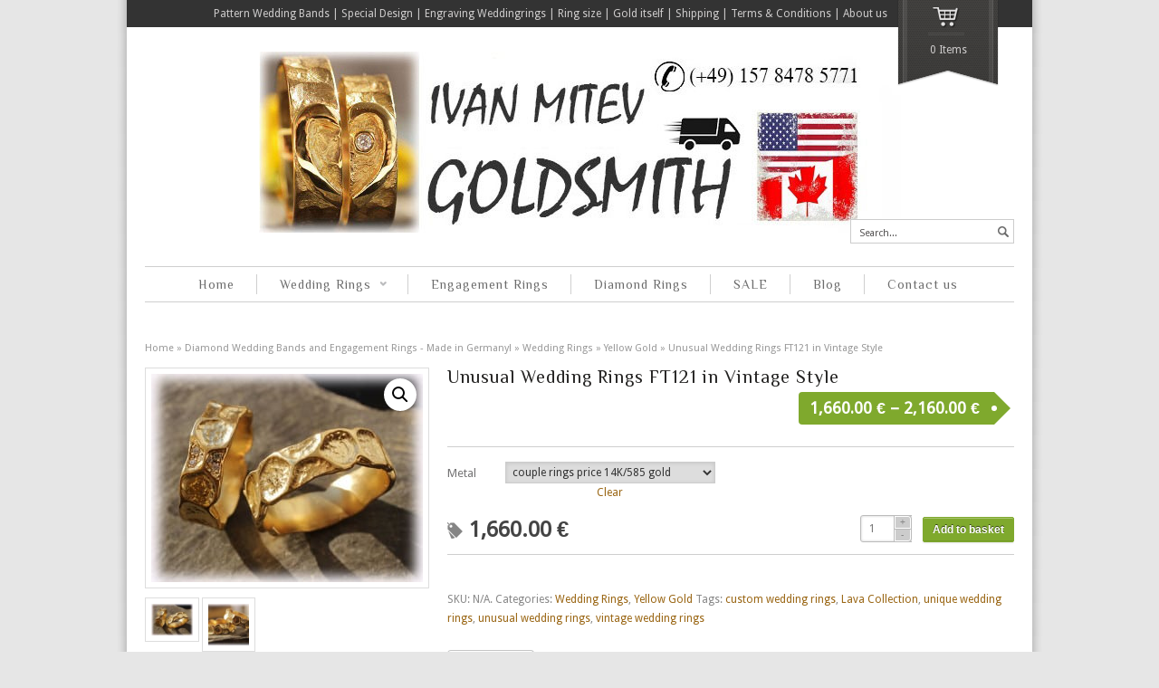

--- FILE ---
content_type: text/html; charset=UTF-8
request_url: https://weddingrings-gold.com/shop/unusual-wedding-rings-ft121-in-vintage-style/
body_size: 14642
content:
<!DOCTYPE html>
<!--[if IE 6]>
<html id="ie6" class="ie"lang="en-GB" xmlns="http://www.w3.org/1999/xhtml" xmlns:og="http://ogp.me/ns#" xmlns:fb="http://www.facebook.com/2008/fbml">
<![endif]-->
<!--[if IE 7]>
<html id="ie7"  class="ie"lang="en-GB" xmlns="http://www.w3.org/1999/xhtml" xmlns:og="http://ogp.me/ns#" xmlns:fb="http://www.facebook.com/2008/fbml">
<![endif]-->
<!--[if IE 8]>
<html id="ie8"  class="ie"lang="en-GB" xmlns="http://www.w3.org/1999/xhtml" xmlns:og="http://ogp.me/ns#" xmlns:fb="http://www.facebook.com/2008/fbml">
<![endif]-->
<!--[if IE 9]>
<html id="ie9"  class="ie"lang="en-GB" xmlns="http://www.w3.org/1999/xhtml" xmlns:og="http://ogp.me/ns#" xmlns:fb="http://www.facebook.com/2008/fbml">
<![endif]-->

<!-- This doesn't work but i prefer to leave it here... maybe in the future the MS will support it... i hope... -->
<!--[if IE 10]>
<html id="ie10"  class="ie"lang="en-GB" xmlns="http://www.w3.org/1999/xhtml" xmlns:og="http://ogp.me/ns#" xmlns:fb="http://www.facebook.com/2008/fbml">
<![endif]-->

<!--[if gt IE 9]>
<html class="ie"lang="en-GB" xmlns="http://www.w3.org/1999/xhtml" xmlns:og="http://ogp.me/ns#" xmlns:fb="http://www.facebook.com/2008/fbml">
<![endif]-->

<![if !IE]>
<html lang="en-GB" xmlns="http://www.w3.org/1999/xhtml" xmlns:og="http://ogp.me/ns#" xmlns:fb="http://www.facebook.com/2008/fbml">
<![endif]>
<head>
<meta charset="UTF-8" />
<meta name="viewport" content="width=device-width, initial-scale=1.0, maximum-scale=1.0, user-scalable=no" />

    <link rel="stylesheet" type="text/css" media="all" href="https://weddingrings-gold.com/wp-content/themes/m-371/style.css" />
    <link rel="pingback" href="https://weddingrings-gold.com/xmlrpc.php" />

		<link rel="stylesheet" type="text/css" media="screen and (max-width: 960px)" href="https://weddingrings-gold.com/wp-content/themes/m-371/css/lessthen960.css" />
	<link rel="stylesheet" type="text/css" media="screen and (max-width: 600px)" href="https://weddingrings-gold.com/wp-content/themes/m-371/css/lessthen600.css" />
	<link rel="stylesheet" type="text/css" media="screen and (max-width: 480px)" href="https://weddingrings-gold.com/wp-content/themes/m-371/css/lessthen480.css" />
	
    
    
        <!-- [favicon] begin -->
        <link rel="shortcut icon" type="image/x-icon" href="https://weddingrings-gold.com/wp-content/uploads/2017/08/favicon-ivan-mitev-goldschmied-frankfurt1.png" />
        <link rel="icon" type="image/x-icon" href="https://weddingrings-gold.com/wp-content/uploads/2017/08/favicon-ivan-mitev-goldschmied-frankfurt1.png" />
        <!-- [favicon] end -->

        <!-- Touch icons more info: http://mathiasbynens.be/notes/touch-icons -->
        <link rel="apple-touch-icon-precomposed" sizes="144x144" href="https://weddingrings-gold.com/wp-content/themes/weddingrings-279/apple-touch-icon-144x.png" /><link rel="apple-touch-icon-precomposed" sizes="114x114" href="https://weddingrings-gold.com/wp-content/themes/weddingrings-279/apple-touch-icon-144x.png" /><link rel="apple-touch-icon-precomposed" sizes="72x72" href="https://weddingrings-gold.com/wp-content/themes/weddingrings-279/apple-touch-icon-144x.png" /><link rel="apple-touch-icon-precomposed" sizes="57x57" href="https://weddingrings-gold.com/wp-content/themes/weddingrings-279/apple-touch-icon-144x.png" />
    
            <meta property="og:title" content="Unusual Wedding Rings FT121 in Vintage Style" />
        <meta property="og:url" content="https://weddingrings-gold.com/shop/unusual-wedding-rings-ft121-in-vintage-style/" />
                <meta property="og:image" content="https://weddingrings-gold.com/wp-content/uploads/2018/06/Bridal-Wedding-Ring-Sets-FT121-with-Diamonds-1.jpg" />
                <title>Unusual Wedding Rings FT121 in Vintage Style</title>
<meta name='robots' content='max-image-preview:large' />

<!-- This site is optimized with the Yoast SEO plugin v11.8 - https://yoast.com/wordpress/plugins/seo/ -->
<meta name="description" content="These Unusual Wedding Rings FT121 are perhaps the most beautiful and probably the most exclusive wedding rings we have ever forged for our new"/>
<link rel="canonical" href="https://weddingrings-gold.com/shop/unusual-wedding-rings-ft121-in-vintage-style/" />
<meta property="og:locale" content="en_GB" />
<meta property="og:type" content="article" />
<meta property="og:title" content="Unusual Wedding Rings FT121 in Vintage Style" />
<meta property="og:description" content="These Unusual Wedding Rings FT121 are perhaps the most beautiful and probably the most exclusive wedding rings we have ever forged for our new" />
<meta property="og:url" content="https://weddingrings-gold.com/shop/unusual-wedding-rings-ft121-in-vintage-style/" />
<meta property="og:site_name" content="Online Shop for Wedding Rings" />
<meta property="og:image" content="https://weddingrings-gold.com/wp-content/uploads/2018/06/Bridal-Wedding-Ring-Sets-FT121-with-Diamonds-1.jpg" />
<meta property="og:image:secure_url" content="https://weddingrings-gold.com/wp-content/uploads/2018/06/Bridal-Wedding-Ring-Sets-FT121-with-Diamonds-1.jpg" />
<meta property="og:image:width" content="760" />
<meta property="og:image:height" content="582" />
<script type='application/ld+json' class='yoast-schema-graph yoast-schema-graph--main'>{"@context":"https://schema.org","@graph":[{"@type":"WebSite","@id":"https://weddingrings-gold.com/#website","url":"https://weddingrings-gold.com/","name":"Online Shop for Wedding Rings","potentialAction":{"@type":"SearchAction","target":"https://weddingrings-gold.com/?s={search_term_string}","query-input":"required name=search_term_string"}},{"@type":"ImageObject","@id":"https://weddingrings-gold.com/shop/unusual-wedding-rings-ft121-in-vintage-style/#primaryimage","url":"https://weddingrings-gold.com/wp-content/uploads/2018/06/Bridal-Wedding-Ring-Sets-FT121-with-Diamonds-1.jpg","width":760,"height":582},{"@type":"WebPage","@id":"https://weddingrings-gold.com/shop/unusual-wedding-rings-ft121-in-vintage-style/#webpage","url":"https://weddingrings-gold.com/shop/unusual-wedding-rings-ft121-in-vintage-style/","inLanguage":"en-GB","name":"Unusual Wedding Rings FT121 in Vintage Style","isPartOf":{"@id":"https://weddingrings-gold.com/#website"},"primaryImageOfPage":{"@id":"https://weddingrings-gold.com/shop/unusual-wedding-rings-ft121-in-vintage-style/#primaryimage"},"datePublished":"2020-10-05T10:27:39+00:00","dateModified":"2025-09-09T13:07:51+00:00","description":"These Unusual Wedding Rings FT121 are perhaps the most beautiful and probably the most exclusive wedding rings we have ever forged for our new","breadcrumb":{"@id":"https://weddingrings-gold.com/shop/unusual-wedding-rings-ft121-in-vintage-style/#breadcrumb"}},{"@type":"BreadcrumbList","@id":"https://weddingrings-gold.com/shop/unusual-wedding-rings-ft121-in-vintage-style/#breadcrumb","itemListElement":[{"@type":"ListItem","position":1,"item":{"@type":"WebPage","@id":"https://weddingrings-gold.com/","url":"https://weddingrings-gold.com/","name":"Home"}},{"@type":"ListItem","position":2,"item":{"@type":"WebPage","@id":"https://weddingrings-gold.com/shop/","url":"https://weddingrings-gold.com/shop/","name":"Products"}},{"@type":"ListItem","position":3,"item":{"@type":"WebPage","@id":"https://weddingrings-gold.com/shop/unusual-wedding-rings-ft121-in-vintage-style/","url":"https://weddingrings-gold.com/shop/unusual-wedding-rings-ft121-in-vintage-style/","name":"Unusual Wedding Rings FT121 in Vintage Style"}}]}]}</script>
<!-- / Yoast SEO plugin. -->

<link rel='dns-prefetch' href='//ajax.googleapis.com' />
<link rel='dns-prefetch' href='//fonts.googleapis.com' />
<link rel="alternate" type="application/rss+xml" title="Online Shop for Wedding Rings &raquo; Feed" href="https://weddingrings-gold.com/feed/" />
<script type="text/javascript">
window._wpemojiSettings = {"baseUrl":"https:\/\/s.w.org\/images\/core\/emoji\/14.0.0\/72x72\/","ext":".png","svgUrl":"https:\/\/s.w.org\/images\/core\/emoji\/14.0.0\/svg\/","svgExt":".svg","source":{"concatemoji":"https:\/\/weddingrings-gold.com\/wp-includes\/js\/wp-emoji-release.min.js"}};
/*! This file is auto-generated */
!function(e,a,t){var n,r,o,i=a.createElement("canvas"),p=i.getContext&&i.getContext("2d");function s(e,t){var a=String.fromCharCode,e=(p.clearRect(0,0,i.width,i.height),p.fillText(a.apply(this,e),0,0),i.toDataURL());return p.clearRect(0,0,i.width,i.height),p.fillText(a.apply(this,t),0,0),e===i.toDataURL()}function c(e){var t=a.createElement("script");t.src=e,t.defer=t.type="text/javascript",a.getElementsByTagName("head")[0].appendChild(t)}for(o=Array("flag","emoji"),t.supports={everything:!0,everythingExceptFlag:!0},r=0;r<o.length;r++)t.supports[o[r]]=function(e){if(p&&p.fillText)switch(p.textBaseline="top",p.font="600 32px Arial",e){case"flag":return s([127987,65039,8205,9895,65039],[127987,65039,8203,9895,65039])?!1:!s([55356,56826,55356,56819],[55356,56826,8203,55356,56819])&&!s([55356,57332,56128,56423,56128,56418,56128,56421,56128,56430,56128,56423,56128,56447],[55356,57332,8203,56128,56423,8203,56128,56418,8203,56128,56421,8203,56128,56430,8203,56128,56423,8203,56128,56447]);case"emoji":return!s([129777,127995,8205,129778,127999],[129777,127995,8203,129778,127999])}return!1}(o[r]),t.supports.everything=t.supports.everything&&t.supports[o[r]],"flag"!==o[r]&&(t.supports.everythingExceptFlag=t.supports.everythingExceptFlag&&t.supports[o[r]]);t.supports.everythingExceptFlag=t.supports.everythingExceptFlag&&!t.supports.flag,t.DOMReady=!1,t.readyCallback=function(){t.DOMReady=!0},t.supports.everything||(n=function(){t.readyCallback()},a.addEventListener?(a.addEventListener("DOMContentLoaded",n,!1),e.addEventListener("load",n,!1)):(e.attachEvent("onload",n),a.attachEvent("onreadystatechange",function(){"complete"===a.readyState&&t.readyCallback()})),(e=t.source||{}).concatemoji?c(e.concatemoji):e.wpemoji&&e.twemoji&&(c(e.twemoji),c(e.wpemoji)))}(window,document,window._wpemojiSettings);
</script>
<style type="text/css">
img.wp-smiley,
img.emoji {
	display: inline !important;
	border: none !important;
	box-shadow: none !important;
	height: 1em !important;
	width: 1em !important;
	margin: 0 0.07em !important;
	vertical-align: -0.1em !important;
	background: none !important;
	padding: 0 !important;
}
</style>
	<link rel='stylesheet' id='dashicons-css' href='https://weddingrings-gold.com/wp-includes/css/dashicons.min.css' type='text/css' media='all' />
<style id='dashicons-inline-css' type='text/css'>
[data-font="Dashicons"]:before {font-family: 'Dashicons' !important;content: attr(data-icon) !important;speak: none !important;font-weight: normal !important;font-variant: normal !important;text-transform: none !important;line-height: 1 !important;font-style: normal !important;-webkit-font-smoothing: antialiased !important;-moz-osx-font-smoothing: grayscale !important;}
</style>
<link rel='stylesheet' id='thickbox-css' href='https://weddingrings-gold.com/wp-includes/js/thickbox/thickbox.css' type='text/css' media='all' />
<link rel='stylesheet' id='jquery-ui-style-css' href='https://ajax.googleapis.com/ajax/libs/jqueryui/1.10.4/themes/smoothness/jquery-ui.css' type='text/css' media='all' />
<link rel='stylesheet' id='pacifico-font-css' href='https://fonts.googleapis.com/css?family=Pacifico&#038;subset=latin%2Clatin-ext%2Ccyrillic%2Cgreek%2Clatin-ext&#038;ver=6.1.1' type='text/css' media='all' />
<link rel='stylesheet' id='philosopher-font-css' href='https://fonts.googleapis.com/css?family=Philosopher&#038;subset=latin%2Clatin-ext%2Ccyrillic%2Cgreek%2Clatin-ext&#038;ver=6.1.1' type='text/css' media='all' />
<link rel='stylesheet' id='droid-sans-font-css' href='https://fonts.googleapis.com/css?family=Droid+Sans&#038;subset=latin%2Clatin-ext%2Ccyrillic%2Cgreek%2Clatin-ext&#038;ver=6.1.1' type='text/css' media='all' />
<link rel='stylesheet' id='rokkitt-font-css' href='https://fonts.googleapis.com/css?family=Rokkitt&#038;subset=latin%2Clatin-ext%2Ccyrillic%2Cgreek%2Clatin-ext&#038;ver=6.1.1' type='text/css' media='all' />
<link rel='stylesheet' id='shadows-into-light-font-css' href='https://fonts.googleapis.com/css?family=Shadows+Into+Light&#038;subset=latin%2Clatin-ext%2Ccyrillic%2Cgreek%2Clatin-ext&#038;ver=6.1.1' type='text/css' media='all' />
<link rel='stylesheet' id='prettyPhoto-css' href='https://weddingrings-gold.com/wp-content/themes/m-371/core/includes/css/prettyPhoto.css' type='text/css' media='all' />
<link rel='stylesheet' id='tipsy-css' href='https://weddingrings-gold.com/wp-content/themes/m-371/core/includes/css/tipsy.css' type='text/css' media='all' />
<link rel='stylesheet' id='flexslider-css' href='https://weddingrings-gold.com/wp-content/themes/m-371/css/flexslider.css' type='text/css' media='all' />
<link rel='stylesheet' id='custom-css-css' href='https://weddingrings-gold.com/wp-content/themes/m-371/custom.css' type='text/css' media='all' />
<link rel='stylesheet' id='wc-block-style-css' href='https://weddingrings-gold.com/wp-content/plugins/woocommerce/packages/woocommerce-blocks/build/style.css' type='text/css' media='all' />
<link rel='stylesheet' id='crp-style-rounded-thumbs-css' href='https://weddingrings-gold.com/wp-content/plugins/contextual-related-posts/css/rounded-thumbs.min.css' type='text/css' media='all' />
<style id='crp-style-rounded-thumbs-inline-css' type='text/css'>

			.crp_related a {
			  width: 150px;
			  height: 150px;
			  text-decoration: none;
			}
			.crp_related img {
			  max-width: 150px;
			  margin: auto;
			}
			.crp_related .crp_title {
			  width: 100%;
			}
			
</style>
<link rel='stylesheet' id='photoswipe-css' href='https://weddingrings-gold.com/wp-content/plugins/woocommerce/assets/css/photoswipe/photoswipe.css' type='text/css' media='all' />
<link rel='stylesheet' id='photoswipe-default-skin-css' href='https://weddingrings-gold.com/wp-content/plugins/woocommerce/assets/css/photoswipe/default-skin/default-skin.css' type='text/css' media='all' />
<link rel='stylesheet' id='yit-layout-css' href='https://weddingrings-gold.com/wp-content/themes/m-371/woocommerce/style.css' type='text/css' media='' />
<style id='woocommerce-inline-inline-css' type='text/css'>
.woocommerce form .form-row .required { visibility: visible; }
</style>
<link rel='stylesheet' id='math-captcha-frontend-css' href='https://weddingrings-gold.com/wp-content/plugins/wp-math-captcha/css/frontend.css' type='text/css' media='all' />
<link rel='stylesheet' id='ye_dynamic-css' href='https://weddingrings-gold.com/wp-content/plugins/youtube-embed/css/main.min.css' type='text/css' media='all' />
    <script type="text/javascript">
        var yiw_prettyphoto_style = 'pp_default';
    </script>
    <script type="text/javascript">
        var     yiw_product_slider_interval = 6;</script>
<script type='text/javascript' id='jquery-core-js-extra'>
/* <![CDATA[ */
var yiw = {"version":"3.7.0","loader":"https:\/\/weddingrings-gold.com\/wp-content\/themes\/m-371\/images\/ajax-loader.gif"};
/* ]]> */
</script>
<script type='text/javascript' src='https://weddingrings-gold.com/wp-includes/js/jquery/jquery.min.js' id='jquery-core-js'></script>
<script type='text/javascript' src='https://weddingrings-gold.com/wp-includes/js/jquery/jquery-migrate.min.js' id='jquery-migrate-js'></script>
<script type='text/javascript' src='https://weddingrings-gold.com/wp-content/themes/m-371/core/includes/js/jquery.easing.1.3.js' id='jquery-easing-js'></script>
<script type='text/javascript' src='https://weddingrings-gold.com/wp-content/themes/m-371/core/includes/js/jquery.prettyPhoto.js' id='jquery-prettyPhoto-js'></script>
<script type='text/javascript' src='https://weddingrings-gold.com/wp-content/themes/m-371/core/includes/js/jquery.tipsy.js' id='jquery-tipsy-js'></script>
<script type='text/javascript' src='https://weddingrings-gold.com/wp-content/themes/m-371/core/includes/js/twitter-text.js' id='jquery-tweetable-js'></script>
<script type='text/javascript' src='https://weddingrings-gold.com/wp-content/themes/m-371/core/includes/js/jquery.nivo.slider.pack.js' id='jquery-nivo-js'></script>
<script type='text/javascript' src='https://weddingrings-gold.com/wp-content/themes/m-371/core/includes/js/jquery.cycle.min.js' id='jquery-cycle-js'></script>
<script type='text/javascript' src='https://weddingrings-gold.com/wp-content/themes/m-371/core/includes/js/jquery.jcarousel.min.js' id='jquery-jcarousel-js'></script>
<script type='text/javascript' src='https://weddingrings-gold.com/wp-content/themes/m-371/js/jquery.mobilemenu.js' id='jquery-mobilemenu-js'></script>
<link rel="https://api.w.org/" href="https://weddingrings-gold.com/wp-json/" /><link rel="alternate" type="application/json" href="https://weddingrings-gold.com/wp-json/wp/v2/product/2764" /><style type="text/css">0</style><!-- Facebook Pixel Code -->
<script>
  !function(f,b,e,v,n,t,s)
  {if(f.fbq)return;n=f.fbq=function(){n.callMethod?
  n.callMethod.apply(n,arguments):n.queue.push(arguments)};
  if(!f._fbq)f._fbq=n;n.push=n;n.loaded=!0;n.version='2.0';
  n.queue=[];t=b.createElement(e);t.async=!0;
  t.src=v;s=b.getElementsByTagName(e)[0];
  s.parentNode.insertBefore(t,s)}(window, document,'script',
  'https://connect.facebook.net/en_US/fbevents.js');
  fbq('init', '283960599004308');
  fbq('track', 'PageView');
</script>
<noscript><img height="1" width="1" style="display:none"
  src="https://www.facebook.com/tr?id=283960599004308&ev=PageView&noscript=1"
/></noscript>
<!-- End Facebook Pixel Code -->
<!-- Global site tag (gtag.js) - Google Analytics -->
<script async src="https://www.googletagmanager.com/gtag/js?id=UA-39589783-1"></script>
<script>
  window.dataLayer = window.dataLayer || [];
  function gtag(){dataLayer.push(arguments);}
  gtag('js', new Date());

  gtag('config', 'UA-39589783-1');
</script>    <script type="text/javascript">
        jQuery(document).ready(function($){
            $('body').bind('added_to_cart', function(){
                $('.add_to_cart_button.added').text('ADDED');
            });
        });
    </script>
	<noscript><style>.woocommerce-product-gallery{ opacity: 1 !important; }</style></noscript>
	<style type="text/css">h3, .home_item h4 a, .home_item h4 { color:#A05F02; }
#footer .widget h2, #footer .widget h3 { color:#A05F02; }
#footer a { color:#AB5705 !important; }
#nav > ul > li > a, #nav .menu > ul > li > a { font-size:14px; }
h1 { font-size:20px; }
h3 { font-size:16px; }
div.group.inner.footer_row_1.footer_cols_4{
float: left;
width: 20%;
padding:20px;
}
div.group.inner.footer_row_2.footer_cols_4{
float: left;
width: 20%;
padding:20px;
}
div.group.inner.footer_row_3.footer_cols_4{
float: left;
width: 20%;
padding:20px;
}
div.group.inner.footer_row_4.footer_cols_4{
float: left;
width: 20%;
padding:20px;
}    .shop-traditional .products li { width:164px !important; }
    .shop-traditional .products li img { width:150px; }
    .shop-traditional .products li.category img { width:px; }
    .shop-ribbon .products li { width:155px !important; }
    .shop-ribbon .products li.category { width: auto !important; }
    .products li a strong { width:120px !important; }
    /*..shop-traditional .products li a img { width:150px !important; }  removed for the category images */
    div.product div.images { width:43.611111111111%; }
    .layout-sidebar-no div.product div.images { width:32.708333333333%; }
    div.product div.images img { width:300px; }
    .layout-sidebar-no div.product div.summary { width:65.208333333333%; }
    .layout-sidebar-right div.product div.summary, .layout-sidebar-left div.product div.summary { width:53.611111111111%; }
    .layout-sidebar-no .product.hentry > span.onsale { right:636px; left:auto; }
    .layout-sidebar-right .product.hentry > span.onsale, .layout-sidebar-left .product.hentry > span.onsale { right:396px; left:auto; }
.ei-slider {height:400px;}
    body, .stretched-layout .wrapper {
    background-color: #E6E6E6;
background-image: ;
background-position: top center;
background-repeat: repeat;
background-attachment: fixed    }
#header { background:; }    .wrapper-content { width:700px; }
    $size[3] { width:".$image_sizes[$id][0]."px;height:".$image_sizes[$id][1]."px; }#logo a.logo-text { font-family: 'Pacifico', sans-serif !important; }
#logo .logo-description { font-family: 'Philosopher', sans-serif !important; }
#nav > ul > li > a, #nav .menu > ul > li > a { font-family: 'Philosopher', sans-serif !important; }
#nav ul.children li a, #nav ul.sub-menu li a { font-family: 'Philosopher', sans-serif !important; }
#content li, #content li a, address, p, p a, .unoslider_caption, .comment-body, .comment-body p, #comments .fn, .cart span, .shop_table span, .shop_table th, .shop_table td, #respond #submit, .shop-ribbon .products li .below-thumb, .products li a strong.below-thumb, .products.ribbon .below-thumb { font-family: 'Droid Sans', sans-serif !important; }
h1, h1 a { font-family: 'Philosopher', sans-serif !important; }
h2, h2 a { font-family: 'Philosopher', sans-serif !important; }
h3, h3 a { font-family: 'Philosopher', sans-serif !important; }
h4, h4 a { font-family: 'Rokkitt', sans-serif !important; }
h5, h5 a { font-family: 'Rokkitt', sans-serif !important; }
h6, h6 a { font-family: 'Rokkitt', sans-serif !important; }
#slider .slider-nivo-static h3, .slider-minilayers-static h3, #slider .slider-nivo-static .short-text, .slider-minilayers-static .short-text { font-family: 'Rokkitt', sans-serif !important; }
#slider .slider-nivo-static h3 span, .slider-minilayers-static h3 span { font-family: 'Rokkitt', sans-serif !important; }
#slider .slider-nivo-static p, .slider-minilayers-static p { font-family: 'Droid Sans', sans-serif !important; }
#slogan h2 { font-family: 'Philosopher', sans-serif !important; }
#slogan h3 { font-family: 'Philosopher', sans-serif !important; }
#sidebar .widget h2, #sidebar .widget h3, #footer .widget h2, #footer .widget h3 { font-family: 'Philosopher', sans-serif !important; }
.testimonial .testimonial-name a.name, .testimonial-name span.name, #primary .testimonials-slider ul li a { font-family: 'Shadows Into Light', sans-serif !important; }
#vacation, #vacation p, #vacation li, #vacation p a { font-family: 'Rokkitt', sans-serif !important; }
div.popup .title { font-family: 'Rokkitt', sans-serif !important; }
div.popup, div.popup_message, div.popup_message p, div.popup_message span { font-family: 'Rokkitt', sans-serif !important; }
.special-font, .call-to-action-two .special-font, .call-to-action-two .special-font span { font-family: 'Shadows Into Light', sans-serif !important; }
</style>
		<style type="text/css" id="wp-custom-css">
			@media only screen and (max-width: 480px) {
  #logo a img {
width: 100%;
  }
}
@media only screen and (max-width: 600px) {
ul.products.li.product {
padding:0px!important;
  }
ul.products.traditional{
display: flex;
flex-wrap: wrap;	
}
#content li{
padding: 10px!important;
flex: 0 1 50%;
box-sizing: border-box;
	}
}


		</style>
		</head>

<body class="product-template-default single single-product postid-2764 no_js responsive not-logged-in theme-m-371 woocommerce woocommerce-page woocommerce-no-js shop-traditional boxed-layout chrome ">
    
    
    <!-- START SHADOW WRAPPER -->
    <div class="bg-shadow group">

        <!-- START WRAPPER -->
        <div class="wrapper group">

            <!-- START HEADER -->
            <div id="header" class="group">

                <!-- TOPBAR -->
                
                <div id="top">
			<div class="inner">
                <div class="topbar-left">
                                    <p></p>
                                
                                </div>
                <div class="topbar-right">
                                                  
		
			<div id="sidebar-topbar">
				 
				 
				
                		
				       
				 
			</div>                    <ul class="topbar-level-1">
                        <li id="menu-item-3415" class="menu-item menu-item-type-post_type menu-item-object-page menu-item-3415"><a href="https://weddingrings-gold.com/pattern-wedding-bands/">Pattern Wedding Bands</a></li>
<li id="menu-item-513" class="menu-item menu-item-type-post_type menu-item-object-page menu-item-513"><a href="https://weddingrings-gold.com/special-design/">Special Design</a></li>
<li id="menu-item-1299" class="menu-item menu-item-type-post_type menu-item-object-page menu-item-1299"><a href="https://weddingrings-gold.com/engraving-weddingrings/">Engraving Weddingrings</a></li>
<li id="menu-item-1084" class="menu-item menu-item-type-post_type menu-item-object-page menu-item-1084"><a href="https://weddingrings-gold.com/ring-size/">Ring size</a></li>
<li id="menu-item-502" class="menu-item menu-item-type-post_type menu-item-object-page menu-item-502"><a href="https://weddingrings-gold.com/gold-itself/">Gold itself</a></li>
<li id="menu-item-110" class="menu-item menu-item-type-post_type menu-item-object-page menu-item-110"><a href="https://weddingrings-gold.com/shipping/">Shipping</a></li>
<li id="menu-item-109" class="menu-item menu-item-type-post_type menu-item-object-page menu-item-109"><a href="https://weddingrings-gold.com/terms-conditions/">Terms &#038; Conditions</a></li>
<li id="menu-item-524" class="menu-item menu-item-type-post_type menu-item-object-page menu-item-524"><a href="https://weddingrings-gold.com/about-us-2/">About us</a></li>
                                            </ul>
                </div>
				                <div id="cart">
					
    <a class="widget_shopping_cart trigger" href="https://weddingrings-gold.com/cart/">
        <span class="minicart">0 Items </span>
    </a>

            <div class="quick-cart">
        <ul class="cart_list product_list_widget">                <li class="empty">No products in the cart.</li>
            <li class="view-cart-button"><a class="view-cart-button" href="https://weddingrings-gold.com/cart/">View cart</a></li>

        </ul>

        </div>				</div><!-- #cart -->
							</div><!-- .inner -->
		</div><!-- #top -->                <!-- END TOPBAR -->

                <div class="group inner">
                	<!-- START CUSTOM TEXT HEADER -->
                	<div class="custom-text left-top"  >
                                            </div>
                	<!-- END CUSTOM TEXT HEADER -->

                    <!-- START LOGO -->
                    <div id="logo" class="group">

                                                    <a href="https://weddingrings-gold.com" title="Online Shop for Wedding Rings">
                                                                <img src="https://weddingrings-gold.com/wp-content/uploads/2020/11/logo-goldsmith-mitev-wedding-bands-NEW-2.jpg" alt="Logo Online Shop for Wedding Rings"   />
                            </a>
                                                                    </div>
                    <!-- END LOGO -->

                    
                    <!-- START SEARCHFORM -->
                    <form role="search" method="get" id="searchform" action="https://weddingrings-gold.com/">
    <div><label class="screen-reader-text" for="s">Search...</label>
        <input type="text" value="" name="s" id="s" />
        <input type="submit" id="searchsubmit" value=" " />
        <input type="hidden" name="post_type" value="product" />
    </div>
</form>                    <!-- END SEARCHFORM -->

                    <!-- START NAV -->
                    <div id="nav" class="group">
                        <ul id="menu-1" class="level-1"><li id="menu-item-29" class="menu-item menu-item-type-custom menu-item-object-custom menu-item-home menu-item-29"><a href="https://weddingrings-gold.com">Home</a></li>
<li id="menu-item-31" class="menu-item menu-item-type-taxonomy menu-item-object-product_cat current-product-ancestor current-menu-parent current-product-parent menu-item-has-children menu-item-31"><a href="https://weddingrings-gold.com/product-category/wedding-rings/">Wedding Rings</a>
<ul class="sub-menu">
	<li id="menu-item-52" class="menu-item menu-item-type-taxonomy menu-item-object-product_cat menu-item-52"><a href="https://weddingrings-gold.com/product-category/wedding-rings/white-gold/">White Gold</a></li>
	<li id="menu-item-50" class="menu-item menu-item-type-taxonomy menu-item-object-product_cat current-product-ancestor current-menu-parent current-product-parent menu-item-50"><a href="https://weddingrings-gold.com/product-category/wedding-rings/yellow-gold/">Yellow Gold</a></li>
	<li id="menu-item-49" class="menu-item menu-item-type-taxonomy menu-item-object-product_cat menu-item-49"><a href="https://weddingrings-gold.com/product-category/wedding-rings/rose-gold/">Rose Gold</a></li>
	<li id="menu-item-51" class="menu-item menu-item-type-taxonomy menu-item-object-product_cat menu-item-51"><a href="https://weddingrings-gold.com/product-category/wedding-rings/grey-gold/">Grey Gold</a></li>
	<li id="menu-item-771" class="menu-item menu-item-type-taxonomy menu-item-object-product_cat menu-item-771"><a href="https://weddingrings-gold.com/product-category/bi-color/">Two Tone</a></li>
	<li id="menu-item-562" class="menu-item menu-item-type-taxonomy menu-item-object-product_cat menu-item-has-children menu-item-562"><a href="https://weddingrings-gold.com/product-category/platinum/">Platinum</a>
	<ul class="sub-menu">
		<li id="menu-item-561" class="menu-item menu-item-type-taxonomy menu-item-object-product_cat menu-item-561"><a href="https://weddingrings-gold.com/product-category/platinum-600/">Platinum 600</a></li>
		<li id="menu-item-560" class="menu-item menu-item-type-taxonomy menu-item-object-product_cat menu-item-560"><a href="https://weddingrings-gold.com/product-category/platinum-950/">Platinum 950</a></li>
	</ul>
</li>
</ul>
</li>
<li id="menu-item-30" class="menu-item menu-item-type-taxonomy menu-item-object-product_cat menu-item-30"><a href="https://weddingrings-gold.com/product-category/engagement-rings/">Engagement Rings</a></li>
<li id="menu-item-1083" class="menu-item menu-item-type-taxonomy menu-item-object-product_cat menu-item-1083"><a href="https://weddingrings-gold.com/product-category/diamond-rings-2/">Diamond Rings</a></li>
<li id="menu-item-491" class="menu-item menu-item-type-post_type menu-item-object-page menu-item-491"><a href="https://weddingrings-gold.com/sale/">SALE</a></li>
<li id="menu-item-616" class="menu-item menu-item-type-post_type menu-item-object-page menu-item-616"><a href="https://weddingrings-gold.com/blog/">Blog</a></li>
<li id="menu-item-440" class="menu-item menu-item-type-post_type menu-item-object-page menu-item-440"><a href="https://weddingrings-gold.com/contact/">Contact us</a></li>
</ul>                    </div>
                    <!-- END NAV -->
                </div>
            </div>
            <!-- END HEADER -->

            
            <!-- SLIDER -->
                        <!-- /SLIDER -->

        	
	<div id="primary" class="layout-sidebar-no group">
    <div class="inner group"><div id="content" role="main"><div id="breadcrumb"><a class="home" href="https://weddingrings-gold.com">Home</a> &raquo; <a href="https://weddingrings-gold.com/">Diamond Wedding Bands and Engagement Rings - Made in Germany!</a>  &raquo; <a href="https://weddingrings-gold.com/product-category/wedding-rings/">Wedding Rings</a> &raquo; <a href="https://weddingrings-gold.com/product-category/wedding-rings/yellow-gold/">Yellow Gold</a> &raquo; Unusual Wedding Rings FT121 in Vintage Style</div>
		
			<div class="woocommerce-notices-wrapper"></div>
    <div id="product-2764" class="border shadow hide-details-button hide-add-to-cart-button product type-product post-2764 status-publish first instock product_cat-wedding-rings product_cat-yellow-gold product_tag-custom-wedding-rings product_tag-lava-collection product_tag-unique-wedding-rings product_tag-unusual-wedding-rings product_tag-vintage-wedding-rings has-post-thumbnail purchasable product-type-variable has-default-attributes">

        <div class="woocommerce-product-gallery woocommerce-product-gallery--with-images woocommerce-product-gallery--columns-4 images" data-columns="4" style="opacity: 0; transition: opacity .25s ease-in-out;">
	<figure class="woocommerce-product-gallery__wrapper">
		<div data-thumb="https://weddingrings-gold.com/wp-content/uploads/2018/06/Bridal-Wedding-Ring-Sets-FT121-with-Diamonds-1-100x77.jpg" data-thumb-alt="" class="woocommerce-product-gallery__image"><a href="https://weddingrings-gold.com/wp-content/uploads/2018/06/Bridal-Wedding-Ring-Sets-FT121-with-Diamonds-1.jpg"><img width="300" height="230" src="https://weddingrings-gold.com/wp-content/uploads/2018/06/Bridal-Wedding-Ring-Sets-FT121-with-Diamonds-1-300x230.jpg" class="wp-post-image" alt="" decoding="async" loading="lazy" title="Bridal-Wedding-Ring-Sets-FT121-with-Diamonds-1" data-caption="" data-src="https://weddingrings-gold.com/wp-content/uploads/2018/06/Bridal-Wedding-Ring-Sets-FT121-with-Diamonds-1.jpg" data-large_image="https://weddingrings-gold.com/wp-content/uploads/2018/06/Bridal-Wedding-Ring-Sets-FT121-with-Diamonds-1.jpg" data-large_image_width="760" data-large_image_height="582" srcset="https://weddingrings-gold.com/wp-content/uploads/2018/06/Bridal-Wedding-Ring-Sets-FT121-with-Diamonds-1-300x230.jpg 300w, https://weddingrings-gold.com/wp-content/uploads/2018/06/Bridal-Wedding-Ring-Sets-FT121-with-Diamonds-1.jpg 760w" sizes="(max-width: 300px) 100vw, 300px" /></a></div><div data-thumb="https://weddingrings-gold.com/wp-content/uploads/2018/06/Bridal-Wedding-Ring-Sets-FT121-with-Diamonds-2-100x100.jpg" class="woocommerce-product-gallery__image"><a href="https://weddingrings-gold.com/wp-content/uploads/2018/06/Bridal-Wedding-Ring-Sets-FT121-with-Diamonds-2.jpg"><img width="300" height="227" src="https://weddingrings-gold.com/wp-content/uploads/2018/06/Bridal-Wedding-Ring-Sets-FT121-with-Diamonds-2-300x227.jpg" class="attachment-shop_single size-shop_single" alt="" decoding="async" loading="lazy" title="Bridal-Wedding-Ring-Sets-FT121-with-Diamonds-2" data-caption="" data-src="https://weddingrings-gold.com/wp-content/uploads/2018/06/Bridal-Wedding-Ring-Sets-FT121-with-Diamonds-2.jpg" data-large_image="https://weddingrings-gold.com/wp-content/uploads/2018/06/Bridal-Wedding-Ring-Sets-FT121-with-Diamonds-2.jpg" data-large_image_width="760" data-large_image_height="575" srcset="https://weddingrings-gold.com/wp-content/uploads/2018/06/Bridal-Wedding-Ring-Sets-FT121-with-Diamonds-2-300x227.jpg 300w, https://weddingrings-gold.com/wp-content/uploads/2018/06/Bridal-Wedding-Ring-Sets-FT121-with-Diamonds-2.jpg 760w" sizes="(max-width: 300px) 100vw, 300px" /></a></div>	</figure>
</div>

        <div class="summary entry-summary">

            <h1 class="product_title entry-title">Unusual Wedding Rings FT121 in Vintage Style</h1><div itemprop="offers" itemscope itemtype="http://schema.org/Offer">

    
        <p class="price">
            <span class="woocommerce-Price-amount amount">1,660.00&nbsp;<span class="woocommerce-Price-currencySymbol">&euro;</span></span> &ndash; <span class="woocommerce-Price-amount amount">2,160.00&nbsp;<span class="woocommerce-Price-currencySymbol">&euro;</span></span>        </p>

        <meta itemprop="price" content="1660" />
        <meta itemprop="priceCurrency" content="EUR" />

    
    <link itemprop="availability" href="https://schema.org/InStock" />

</div>
<form class="variations_form cart" action="https://weddingrings-gold.com/shop/unusual-wedding-rings-ft121-in-vintage-style/" method="post" enctype='multipart/form-data' data-product_id="2764" data-product_variations="[{&quot;attributes&quot;:{&quot;attribute_metal&quot;:&quot;couple rings price 14K\/585 gold&quot;},&quot;availability_html&quot;:&quot;&quot;,&quot;backorders_allowed&quot;:false,&quot;dimensions&quot;:{&quot;length&quot;:&quot;&quot;,&quot;width&quot;:&quot;&quot;,&quot;height&quot;:&quot;&quot;},&quot;dimensions_html&quot;:&quot;N\/A&quot;,&quot;display_price&quot;:1660,&quot;display_regular_price&quot;:1660,&quot;image&quot;:{&quot;title&quot;:&quot;Bridal-Wedding-Ring-Sets-FT121-with-Diamonds-1&quot;,&quot;caption&quot;:&quot;&quot;,&quot;url&quot;:&quot;https:\/\/weddingrings-gold.com\/wp-content\/uploads\/2018\/06\/Bridal-Wedding-Ring-Sets-FT121-with-Diamonds-1.jpg&quot;,&quot;alt&quot;:&quot;&quot;,&quot;src&quot;:&quot;https:\/\/weddingrings-gold.com\/wp-content\/uploads\/2018\/06\/Bridal-Wedding-Ring-Sets-FT121-with-Diamonds-1-300x230.jpg&quot;,&quot;srcset&quot;:&quot;https:\/\/weddingrings-gold.com\/wp-content\/uploads\/2018\/06\/Bridal-Wedding-Ring-Sets-FT121-with-Diamonds-1-300x230.jpg 300w, https:\/\/weddingrings-gold.com\/wp-content\/uploads\/2018\/06\/Bridal-Wedding-Ring-Sets-FT121-with-Diamonds-1.jpg 760w&quot;,&quot;sizes&quot;:&quot;(max-width: 300px) 100vw, 300px&quot;,&quot;full_src&quot;:&quot;https:\/\/weddingrings-gold.com\/wp-content\/uploads\/2018\/06\/Bridal-Wedding-Ring-Sets-FT121-with-Diamonds-1.jpg&quot;,&quot;full_src_w&quot;:760,&quot;full_src_h&quot;:582,&quot;gallery_thumbnail_src&quot;:&quot;https:\/\/weddingrings-gold.com\/wp-content\/uploads\/2018\/06\/Bridal-Wedding-Ring-Sets-FT121-with-Diamonds-1-100x77.jpg&quot;,&quot;gallery_thumbnail_src_w&quot;:100,&quot;gallery_thumbnail_src_h&quot;:77,&quot;thumb_src&quot;:&quot;https:\/\/weddingrings-gold.com\/wp-content\/uploads\/2018\/06\/Bridal-Wedding-Ring-Sets-FT121-with-Diamonds-1-150x150.jpg&quot;,&quot;thumb_src_w&quot;:150,&quot;thumb_src_h&quot;:150,&quot;src_w&quot;:300,&quot;src_h&quot;:230},&quot;image_id&quot;:2877,&quot;is_downloadable&quot;:false,&quot;is_in_stock&quot;:true,&quot;is_purchasable&quot;:true,&quot;is_sold_individually&quot;:&quot;no&quot;,&quot;is_virtual&quot;:false,&quot;max_qty&quot;:&quot;&quot;,&quot;min_qty&quot;:1,&quot;price_html&quot;:&quot;&lt;span class=\&quot;price\&quot;&gt;&lt;span class=\&quot;woocommerce-Price-amount amount\&quot;&gt;1,660.00&amp;nbsp;&lt;span class=\&quot;woocommerce-Price-currencySymbol\&quot;&gt;&amp;euro;&lt;\/span&gt;&lt;\/span&gt;&lt;\/span&gt;&quot;,&quot;sku&quot;:&quot;&quot;,&quot;variation_description&quot;:&quot;&quot;,&quot;variation_id&quot;:3384,&quot;variation_is_active&quot;:true,&quot;variation_is_visible&quot;:true,&quot;weight&quot;:&quot;&quot;,&quot;weight_html&quot;:&quot;N\/A&quot;},{&quot;attributes&quot;:{&quot;attribute_metal&quot;:&quot;couple rings price 18K\/750 gold&quot;},&quot;availability_html&quot;:&quot;&quot;,&quot;backorders_allowed&quot;:false,&quot;dimensions&quot;:{&quot;length&quot;:&quot;&quot;,&quot;width&quot;:&quot;&quot;,&quot;height&quot;:&quot;&quot;},&quot;dimensions_html&quot;:&quot;N\/A&quot;,&quot;display_price&quot;:2160,&quot;display_regular_price&quot;:2160,&quot;image&quot;:{&quot;title&quot;:&quot;Bridal-Wedding-Ring-Sets-FT121-with-Diamonds-1&quot;,&quot;caption&quot;:&quot;&quot;,&quot;url&quot;:&quot;https:\/\/weddingrings-gold.com\/wp-content\/uploads\/2018\/06\/Bridal-Wedding-Ring-Sets-FT121-with-Diamonds-1.jpg&quot;,&quot;alt&quot;:&quot;&quot;,&quot;src&quot;:&quot;https:\/\/weddingrings-gold.com\/wp-content\/uploads\/2018\/06\/Bridal-Wedding-Ring-Sets-FT121-with-Diamonds-1-300x230.jpg&quot;,&quot;srcset&quot;:&quot;https:\/\/weddingrings-gold.com\/wp-content\/uploads\/2018\/06\/Bridal-Wedding-Ring-Sets-FT121-with-Diamonds-1-300x230.jpg 300w, https:\/\/weddingrings-gold.com\/wp-content\/uploads\/2018\/06\/Bridal-Wedding-Ring-Sets-FT121-with-Diamonds-1.jpg 760w&quot;,&quot;sizes&quot;:&quot;(max-width: 300px) 100vw, 300px&quot;,&quot;full_src&quot;:&quot;https:\/\/weddingrings-gold.com\/wp-content\/uploads\/2018\/06\/Bridal-Wedding-Ring-Sets-FT121-with-Diamonds-1.jpg&quot;,&quot;full_src_w&quot;:760,&quot;full_src_h&quot;:582,&quot;gallery_thumbnail_src&quot;:&quot;https:\/\/weddingrings-gold.com\/wp-content\/uploads\/2018\/06\/Bridal-Wedding-Ring-Sets-FT121-with-Diamonds-1-100x77.jpg&quot;,&quot;gallery_thumbnail_src_w&quot;:100,&quot;gallery_thumbnail_src_h&quot;:77,&quot;thumb_src&quot;:&quot;https:\/\/weddingrings-gold.com\/wp-content\/uploads\/2018\/06\/Bridal-Wedding-Ring-Sets-FT121-with-Diamonds-1-150x150.jpg&quot;,&quot;thumb_src_w&quot;:150,&quot;thumb_src_h&quot;:150,&quot;src_w&quot;:300,&quot;src_h&quot;:230},&quot;image_id&quot;:2877,&quot;is_downloadable&quot;:false,&quot;is_in_stock&quot;:true,&quot;is_purchasable&quot;:true,&quot;is_sold_individually&quot;:&quot;no&quot;,&quot;is_virtual&quot;:false,&quot;max_qty&quot;:&quot;&quot;,&quot;min_qty&quot;:1,&quot;price_html&quot;:&quot;&lt;span class=\&quot;price\&quot;&gt;&lt;span class=\&quot;woocommerce-Price-amount amount\&quot;&gt;2,160.00&amp;nbsp;&lt;span class=\&quot;woocommerce-Price-currencySymbol\&quot;&gt;&amp;euro;&lt;\/span&gt;&lt;\/span&gt;&lt;\/span&gt;&quot;,&quot;sku&quot;:&quot;&quot;,&quot;variation_description&quot;:&quot;&quot;,&quot;variation_id&quot;:3385,&quot;variation_is_active&quot;:true,&quot;variation_is_visible&quot;:true,&quot;weight&quot;:&quot;&quot;,&quot;weight_html&quot;:&quot;N\/A&quot;}]">
	
			<table class="variations" cellspacing="0">
			<tbody>
									<tr>
						<td class="label"><label for="metal">Metal</label></td>
						<td class="value">
							<select id="metal" class="" name="attribute_metal" data-attribute_name="attribute_metal" data-show_option_none="yes"><option value="">Choose an option</option><option value="couple rings price 14K/585 gold"  selected='selected'>couple rings price 14K/585 gold</option><option value="couple rings price 18K/750 gold" >couple rings price 18K/750 gold</option></select><a class="reset_variations" href="#">Clear</a>						</td>
					</tr>
							</tbody>
		</table>

		<div class="single_variation_wrap">
			<div class="woocommerce-variation single_variation"></div><div class="woocommerce-variation-add-to-cart variations_button">
	
		<div class="quantity">
				<label class="screen-reader-text" for="quantity_69780eab5094c">Unusual Wedding Rings FT121 in Vintage Style quantity</label>
		<input
			type="number"
			id="quantity_69780eab5094c"
			class="input-text qty text"
			step="1"
			min="1"
			max=""
			name="quantity"
			value="1"
			title="Qty"
			size="4"
			inputmode="numeric" />
			</div>
	
	<button type="submit" class="single_add_to_cart_button button alt">Add to basket</button>

	
	<input type="hidden" name="add-to-cart" value="2764" />
	<input type="hidden" name="product_id" value="2764" />
	<input type="hidden" name="variation_id" class="variation_id" value="0" />
</div>
		</div>
	
	</form>

<div class="product_meta">

	
    		<span itemprop="productID" class="sku_wrapper">SKU: <span class="sku">N/A</span>.</span>
		
	<span class="posted_in">Categories: <a href="https://weddingrings-gold.com/product-category/wedding-rings/" rel="tag">Wedding Rings</a>, <a href="https://weddingrings-gold.com/product-category/wedding-rings/yellow-gold/" rel="tag">Yellow Gold</a></span>
	<span class="tagged_as">Tags: <a href="https://weddingrings-gold.com/product-tag/custom-wedding-rings/" rel="tag">custom wedding rings</a>, <a href="https://weddingrings-gold.com/product-tag/lava-collection/" rel="tag">Lava Collection</a>, <a href="https://weddingrings-gold.com/product-tag/unique-wedding-rings/" rel="tag">unique wedding rings</a>, <a href="https://weddingrings-gold.com/product-tag/unusual-wedding-rings/" rel="tag">unusual wedding rings</a>, <a href="https://weddingrings-gold.com/product-tag/vintage-wedding-rings/" rel="tag">vintage wedding rings</a></span>
	
</div>
	<div id="product-tabs" class="woocommerce-tabs wc-tabs-wrapper">
		<ul class="tabs wc-tabs">
							<li class="description_tab">
					<a href="#tab-description">Description</a>
				</li>
            				<li class="additional_information_tab">
					<a href="#tab-additional_information">Additional information</a>
				</li>
                    </ul>
        <div class="containers">
            			<div class="panel entry-content wc-tab" id="tab-description">
                    	
	
				
		<h2>Product Description</h2>
		
		<ul class="short star">

<li><strong>Metal</strong>: yellow gold</li>
<li><strong>Width</strong>: 6,5 mm</li>
<li><strong>Thickness</strong>: 2,0 mm</li>
<li><strong>Profile</strong>: flat outside and slightly curved inside</li>
<li><strong>Surface</strong>: both wedding rings are hammered with polished edges</li>
<li>The lady’s ring is set with total 6 diamonds ca. 0,08 ct. G/vs</li>
<li><strong>Weight in gold 14ct/585</strong>: ca. 14 gram (relevant for both rings)</li>
<li><strong>Weight in gold 18ct/750</strong>: ca. 18 gram (relevant for both rings)</li>

</ul>
<iframe src="https://www.youtube.com/embed/rIW97k03Yf0?ecver=2" width="480" height="270" frameborder="0" allowfullscreen="allowfullscreen"></iframe><br />
<ul class="short check">

<li>We ship the rings usually within 14 days after payment</li>
<li>Custom-made designs are possible</li>
<li>Certificate of diamonds and precious metal content</li>
<li>All ring sizes from 47 to 73 are free</li>
<li><a href="https://weddingrings-gold.com/engraving-weddingrings/" target="_blank" rel="noopener noreferrer">Engraving </a>and case are free of charge as well!</li>

</ul>
<p>These Unusual Wedding Rings FT121 are perhaps the most beautiful and probably the most exclusive wedding rings we have ever forged for our new collection Lava. You can visit our goldsmith workshop in Frankfurt, Germany and see by yourself all the other wedding jewelry in our unusual private collection</p>
<div id="crp_related"> </div>
                </div>
            			<div class="panel entry-content wc-tab" id="tab-additional_information">
                    
	<h2>Additional information</h2>

<table class="woocommerce-product-attributes shop_attributes">
			<tr class="woocommerce-product-attributes-item woocommerce-product-attributes-item--attribute_metal">
			<th class="woocommerce-product-attributes-item__label">Metal</th>
			<td class="woocommerce-product-attributes-item__value"><p>couple rings price 14K/585 gold, couple rings price 18K/750 gold</p>
</td>
		</tr>
	</table>
                </div>
                    </div>
    </div>

        </div><!-- .summary -->
        
        <div id="related-products"><h3>Related Products</h3>
    <section class="related products">

        <ul class="products traditional">
            
                <li class="border shadow hide-details-button hide-add-to-cart-button product type-product post-189 status-publish first instock product_cat-wedding-rings product_cat-yellow-gold product_tag-diamond-channel-rings product_tag-diamond-wedding-rings product_tag-eternity-bands product_tag-eternity-wedding-bands product_tag-princess-cut-wedding-rings product_tag-unique-wedding-rings product_tag-unusual-wedding-rings has-post-thumbnail taxable shipping-taxable purchasable product-type-variable has-default-attributes">

	<a href="https://weddingrings-gold.com/shop/yellow-gold-diamond-wedding-rings-im252/" class="woocommerce-LoopProduct-link woocommerce-loop-product__link">
	<a href="https://weddingrings-gold.com/shop/yellow-gold-diamond-wedding-rings-im252/">

        <div class="thumbnail">
    		<img width="150" height="150" src="https://weddingrings-gold.com/wp-content/uploads/2017/10/Diamond-Wedding-Rings-FT252-Yellow-Gold-2x-Diamond-Channels-1-150x150.jpg" class="attachment-woocommerce_thumbnail size-woocommerce_thumbnail" alt="" decoding="async" loading="lazy" />
    		<div class="thumb-shadow"></div>

            <strong class="below-thumb">Diamond Wedding Rings FT252 Yellow Gold, 2x Diamond Channels</strong>
    	</div>

		
	<span class="price"><span class="woocommerce-Price-amount amount">2,990.00&nbsp;<span class="woocommerce-Price-currencySymbol">&euro;</span></span> &ndash; <span class="woocommerce-Price-amount amount">4,350.00&nbsp;<span class="woocommerce-Price-currencySymbol">&euro;</span></span></span>

	</a>

	</a>
<div class="buttons">
	
			<a href="https://weddingrings-gold.com/shop/yellow-gold-diamond-wedding-rings-im252/" class="details">DETAILS</a>
		<a href="https://weddingrings-gold.com/shop/yellow-gold-diamond-wedding-rings-im252/" data-quantity="1" class="add-to-cart button product_type_variable add_to_cart_button" data-product_id="189" data-product_sku="" aria-label="Select options for &ldquo;Diamond Wedding Rings FT252 Yellow Gold, 2x Diamond Channels&rdquo;" rel="nofollow">Select options</a>
</div>
</li>

            
                <li class="border shadow hide-details-button hide-add-to-cart-button product type-product post-349 status-publish instock product_cat-bi-color product_cat-wedding-rings product_cat-yellow-gold product_cat-white-gold product_tag-engraved-wedding-rings product_tag-matching-wedding-bands product_tag-two-tone-wedding-rings product_tag-vintage-wedding-rings product_tag-wedding-ring-designers product_tag-white-gold-wedding-band product_tag-yellow-gold-wedding-bands has-post-thumbnail taxable shipping-taxable purchasable product-type-variable has-default-attributes">

	<a href="https://weddingrings-gold.com/shop/yellow-gold-diamond-wedding-rings-im215/" class="woocommerce-LoopProduct-link woocommerce-loop-product__link">
	<a href="https://weddingrings-gold.com/shop/yellow-gold-diamond-wedding-rings-im215/">

        <div class="thumbnail">
    		<img width="150" height="150" src="https://weddingrings-gold.com/wp-content/uploads/2012/07/IM215-Diamond-Wedding-Rings-YellowWhite-Gold-585-750-Bi-Color-150x150.jpg" class="attachment-woocommerce_thumbnail size-woocommerce_thumbnail" alt="" decoding="async" loading="lazy" srcset="https://weddingrings-gold.com/wp-content/uploads/2012/07/IM215-Diamond-Wedding-Rings-YellowWhite-Gold-585-750-Bi-Color-150x150.jpg 150w, https://weddingrings-gold.com/wp-content/uploads/2012/07/IM215-Diamond-Wedding-Rings-YellowWhite-Gold-585-750-Bi-Color-55x55.jpg 55w, https://weddingrings-gold.com/wp-content/uploads/2012/07/IM215-Diamond-Wedding-Rings-YellowWhite-Gold-585-750-Bi-Color-94x94.jpg 94w, https://weddingrings-gold.com/wp-content/uploads/2012/07/IM215-Diamond-Wedding-Rings-YellowWhite-Gold-585-750-Bi-Color-86x86.jpg 86w, https://weddingrings-gold.com/wp-content/uploads/2012/07/IM215-Diamond-Wedding-Rings-YellowWhite-Gold-585-750-Bi-Color-20x20.jpg 20w, https://weddingrings-gold.com/wp-content/uploads/2012/07/IM215-Diamond-Wedding-Rings-YellowWhite-Gold-585-750-Bi-Color-90x90.jpg 90w, https://weddingrings-gold.com/wp-content/uploads/2012/07/IM215-Diamond-Wedding-Rings-YellowWhite-Gold-585-750-Bi-Color-225x225.jpg 225w" sizes="(max-width: 150px) 100vw, 150px" />
    		<div class="thumb-shadow"></div>

            <strong class="below-thumb">Diamond Wedding Rings FT215 Yellow/White Gold 14ct/18ct Bi Color</strong>
    	</div>

		
	<span class="price"><span class="woocommerce-Price-amount amount">1,290.00&nbsp;<span class="woocommerce-Price-currencySymbol">&euro;</span></span> &ndash; <span class="woocommerce-Price-amount amount">1,740.00&nbsp;<span class="woocommerce-Price-currencySymbol">&euro;</span></span></span>

	</a>

	</a>
<div class="buttons">
	
			<a href="https://weddingrings-gold.com/shop/yellow-gold-diamond-wedding-rings-im215/" class="details">DETAILS</a>
		<a href="https://weddingrings-gold.com/shop/yellow-gold-diamond-wedding-rings-im215/" data-quantity="1" class="add-to-cart button product_type_variable add_to_cart_button" data-product_id="349" data-product_sku="" aria-label="Select options for &ldquo;Diamond Wedding Rings FT215 Yellow/White Gold 14ct/18ct Bi Color&rdquo;" rel="nofollow">Select options</a>
</div>
</li>

            
                <li class="border shadow hide-details-button hide-add-to-cart-button product type-product post-1148 status-publish instock product_cat-platinum-950 product_cat-platinum-600 product_cat-platinum product_cat-wedding-rings product_cat-grey-gold product_cat-white-gold product_tag-custom-wedding-rings product_tag-matching-wedding-bands product_tag-platinum-wedding-ring-sets product_tag-vintage-wedding-rings product_tag-wedding-band-sets product_tag-wedding-bands-for-women product_tag-white-gold-wedding-band has-post-thumbnail taxable shipping-taxable purchasable product-type-variable has-default-attributes">

	<a href="https://weddingrings-gold.com/shop/diamond-wedding-rings-im281-white-gold-or-platinum-engraved-and-matted/" class="woocommerce-LoopProduct-link woocommerce-loop-product__link">
	<a href="https://weddingrings-gold.com/shop/diamond-wedding-rings-im281-white-gold-or-platinum-engraved-and-matted/">

        <div class="thumbnail">
    		<img width="150" height="150" src="https://weddingrings-gold.com/wp-content/uploads/2013/09/FT281-eheringe-orient-020ct-diamant-weissgold-poliert-150x150.jpg" class="attachment-woocommerce_thumbnail size-woocommerce_thumbnail" alt="" decoding="async" loading="lazy" srcset="https://weddingrings-gold.com/wp-content/uploads/2013/09/FT281-eheringe-orient-020ct-diamant-weissgold-poliert-150x150.jpg 150w, https://weddingrings-gold.com/wp-content/uploads/2013/09/FT281-eheringe-orient-020ct-diamant-weissgold-poliert-55x55.jpg 55w, https://weddingrings-gold.com/wp-content/uploads/2013/09/FT281-eheringe-orient-020ct-diamant-weissgold-poliert-94x94.jpg 94w, https://weddingrings-gold.com/wp-content/uploads/2013/09/FT281-eheringe-orient-020ct-diamant-weissgold-poliert-86x86.jpg 86w, https://weddingrings-gold.com/wp-content/uploads/2013/09/FT281-eheringe-orient-020ct-diamant-weissgold-poliert-20x20.jpg 20w, https://weddingrings-gold.com/wp-content/uploads/2013/09/FT281-eheringe-orient-020ct-diamant-weissgold-poliert-90x90.jpg 90w, https://weddingrings-gold.com/wp-content/uploads/2013/09/FT281-eheringe-orient-020ct-diamant-weissgold-poliert-300x300.jpg 300w, https://weddingrings-gold.com/wp-content/uploads/2013/09/FT281-eheringe-orient-020ct-diamant-weissgold-poliert-225x225.jpg 225w" sizes="(max-width: 150px) 100vw, 150px" />
    		<div class="thumb-shadow"></div>

            <strong class="below-thumb">Diamond Wedding Rings FT281 White Gold or Platinum engraved</strong>
    	</div>

		
	<span class="price"><span class="woocommerce-Price-amount amount">2,260.00&nbsp;<span class="woocommerce-Price-currencySymbol">&euro;</span></span> &ndash; <span class="woocommerce-Price-amount amount">3,360.00&nbsp;<span class="woocommerce-Price-currencySymbol">&euro;</span></span></span>

	</a>

	</a>
<div class="buttons">
	
			<a href="https://weddingrings-gold.com/shop/diamond-wedding-rings-im281-white-gold-or-platinum-engraved-and-matted/" class="details">DETAILS</a>
		<a href="https://weddingrings-gold.com/shop/diamond-wedding-rings-im281-white-gold-or-platinum-engraved-and-matted/" data-quantity="1" class="add-to-cart button product_type_variable add_to_cart_button" data-product_id="1148" data-product_sku="" aria-label="Select options for &ldquo;Diamond Wedding Rings FT281 White Gold or Platinum engraved&rdquo;" rel="nofollow">Select options</a>
</div>
</li>

            
                <li class="border shadow hide-details-button hide-add-to-cart-button product type-product post-159 status-publish instock product_cat-wedding-rings product_cat-yellow-gold product_tag-18k-gold-wedding-bands product_tag-diamond-wedding-rings product_tag-engraved-wedding-rings product_tag-wedding-ring-designers product_tag-wedding-ring-sets product_tag-yellow-gold-wedding-bands has-post-thumbnail taxable shipping-taxable purchasable product-type-variable has-default-attributes">

	<a href="https://weddingrings-gold.com/shop/yellow-gold-diamond-wedding-rings-im2423/" class="woocommerce-LoopProduct-link woocommerce-loop-product__link">
	<a href="https://weddingrings-gold.com/shop/yellow-gold-diamond-wedding-rings-im2423/">

        <div class="thumbnail">
    		<img width="150" height="150" src="https://weddingrings-gold.com/wp-content/uploads/2012/03/IM243-Diamond-Wedding-Rings-Yellow-Gold-585750-classic-polished-150x150.jpg" class="attachment-woocommerce_thumbnail size-woocommerce_thumbnail" alt="" decoding="async" loading="lazy" srcset="https://weddingrings-gold.com/wp-content/uploads/2012/03/IM243-Diamond-Wedding-Rings-Yellow-Gold-585750-classic-polished-150x150.jpg 150w, https://weddingrings-gold.com/wp-content/uploads/2012/03/IM243-Diamond-Wedding-Rings-Yellow-Gold-585750-classic-polished-55x55.jpg 55w, https://weddingrings-gold.com/wp-content/uploads/2012/03/IM243-Diamond-Wedding-Rings-Yellow-Gold-585750-classic-polished-94x94.jpg 94w, https://weddingrings-gold.com/wp-content/uploads/2012/03/IM243-Diamond-Wedding-Rings-Yellow-Gold-585750-classic-polished-86x86.jpg 86w, https://weddingrings-gold.com/wp-content/uploads/2012/03/IM243-Diamond-Wedding-Rings-Yellow-Gold-585750-classic-polished-20x20.jpg 20w, https://weddingrings-gold.com/wp-content/uploads/2012/03/IM243-Diamond-Wedding-Rings-Yellow-Gold-585750-classic-polished-90x90.jpg 90w, https://weddingrings-gold.com/wp-content/uploads/2012/03/IM243-Diamond-Wedding-Rings-Yellow-Gold-585750-classic-polished-300x300.jpg 300w, https://weddingrings-gold.com/wp-content/uploads/2012/03/IM243-Diamond-Wedding-Rings-Yellow-Gold-585750-classic-polished-225x225.jpg 225w" sizes="(max-width: 150px) 100vw, 150px" />
    		<div class="thumb-shadow"></div>

            <strong class="below-thumb">Diamond Wedding Rings FT243 Yellow Gold 14ct/18ct polished</strong>
    	</div>

		
	<span class="price"><span class="woocommerce-Price-amount amount">1,690.00&nbsp;<span class="woocommerce-Price-currencySymbol">&euro;</span></span> &ndash; <span class="woocommerce-Price-amount amount">2,390.00&nbsp;<span class="woocommerce-Price-currencySymbol">&euro;</span></span></span>

	</a>

	</a>
<div class="buttons">
	
			<a href="https://weddingrings-gold.com/shop/yellow-gold-diamond-wedding-rings-im2423/" class="details">DETAILS</a>
		<a href="https://weddingrings-gold.com/shop/yellow-gold-diamond-wedding-rings-im2423/" data-quantity="1" class="add-to-cart button product_type_variable add_to_cart_button" data-product_id="159" data-product_sku="" aria-label="Select options for &ldquo;Diamond Wedding Rings FT243 Yellow Gold 14ct/18ct polished&rdquo;" rel="nofollow">Select options</a>
</div>
</li>

            
                <li class="border shadow hide-details-button hide-add-to-cart-button product type-product post-214 status-publish last instock product_cat-wedding-rings product_cat-yellow-gold product_tag-bridal-ring-sets product_tag-diamond-wedding-rings product_tag-e-wedding-bands product_tag-gold-wedding-rings product_tag-princess-cut-wedding-rings product_tag-wedding-ring-sets has-post-thumbnail taxable shipping-taxable purchasable product-type-variable has-default-attributes">

	<a href="https://weddingrings-gold.com/shop/yellow-gold-diamond-wedding-rings-im301/" class="woocommerce-LoopProduct-link woocommerce-loop-product__link">
	<a href="https://weddingrings-gold.com/shop/yellow-gold-diamond-wedding-rings-im301/">

        <div class="thumbnail">
    		<img width="150" height="150" src="https://weddingrings-gold.com/wp-content/uploads/2012/03/IM260-Diamond-Wedding-Rings-Yellow-Gold-585750-polishedmatted-150x150.jpg" class="attachment-woocommerce_thumbnail size-woocommerce_thumbnail" alt="" decoding="async" loading="lazy" srcset="https://weddingrings-gold.com/wp-content/uploads/2012/03/IM260-Diamond-Wedding-Rings-Yellow-Gold-585750-polishedmatted-150x150.jpg 150w, https://weddingrings-gold.com/wp-content/uploads/2012/03/IM260-Diamond-Wedding-Rings-Yellow-Gold-585750-polishedmatted-55x55.jpg 55w, https://weddingrings-gold.com/wp-content/uploads/2012/03/IM260-Diamond-Wedding-Rings-Yellow-Gold-585750-polishedmatted-94x94.jpg 94w, https://weddingrings-gold.com/wp-content/uploads/2012/03/IM260-Diamond-Wedding-Rings-Yellow-Gold-585750-polishedmatted-86x86.jpg 86w, https://weddingrings-gold.com/wp-content/uploads/2012/03/IM260-Diamond-Wedding-Rings-Yellow-Gold-585750-polishedmatted-20x20.jpg 20w, https://weddingrings-gold.com/wp-content/uploads/2012/03/IM260-Diamond-Wedding-Rings-Yellow-Gold-585750-polishedmatted-90x90.jpg 90w, https://weddingrings-gold.com/wp-content/uploads/2012/03/IM260-Diamond-Wedding-Rings-Yellow-Gold-585750-polishedmatted-300x300.jpg 300w, https://weddingrings-gold.com/wp-content/uploads/2012/03/IM260-Diamond-Wedding-Rings-Yellow-Gold-585750-polishedmatted-225x225.jpg 225w" sizes="(max-width: 150px) 100vw, 150px" />
    		<div class="thumb-shadow"></div>

            <strong class="below-thumb">Diamond Wedding Rings FT260 Yellow Gold 14ct/18ct, polished/matted</strong>
    	</div>

		
	<span class="price"><span class="woocommerce-Price-amount amount">929.00&nbsp;<span class="woocommerce-Price-currencySymbol">&euro;</span></span> &ndash; <span class="woocommerce-Price-amount amount">1,290.00&nbsp;<span class="woocommerce-Price-currencySymbol">&euro;</span></span></span>

	</a>

	</a>
<div class="buttons">
	
			<a href="https://weddingrings-gold.com/shop/yellow-gold-diamond-wedding-rings-im301/" class="details">DETAILS</a>
		<a href="https://weddingrings-gold.com/shop/yellow-gold-diamond-wedding-rings-im301/" data-quantity="1" class="add-to-cart button product_type_variable add_to_cart_button" data-product_id="214" data-product_sku="" aria-label="Select options for &ldquo;Diamond Wedding Rings FT260 Yellow Gold 14ct/18ct, polished/matted&rdquo;" rel="nofollow">Select options</a>
</div>
</li>

            
        </ul>

    </section>

</div>
        <meta itemprop="url" content="https://weddingrings-gold.com/shop/unusual-wedding-rings-ft121-in-vintage-style/" />

    </div><!-- #product-2764 -->


		
	</div>	
	</div></div>	
                <div class="clear"></div>
                <div id="footer" class="sidebar-right">
        <div class="group inner footer_row_1 footer_cols_4">            
                <div id="media_image-2" class="widget-1 widget-first widget widget_media_image"><h3>Accepted Payment Methods</h3><img width="150" height="89" src="https://weddingrings-gold.com/wp-content/uploads/2013/03/11-e1362148842697.png" class="image wp-image-476  attachment-medium size-medium" alt="" decoding="async" loading="lazy" style="max-width: 100%; height: auto;" /></div><div id="media_image-3" class="widget-2 widget-last widget widget_media_image"><img width="150" height="69" src="https://weddingrings-gold.com/wp-content/uploads/2013/03/2-e1362148785679.gif" class="image wp-image-475  attachment-medium size-medium" alt="" decoding="async" loading="lazy" style="max-width: 100%; height: auto;" /></div>    </div>
        <div class="group inner footer_row_2 footer_cols_4">            
                <div id="media_image-4" class="widget-1 widget-first widget widget_media_image"><h3>Secured Onlineshop</h3><img width="150" height="63" src="https://weddingrings-gold.com/wp-content/uploads/2013/03/secure-webpage-wedding-rings-e1362651540856.jpg" class="image wp-image-521  attachment-medium size-medium" alt="" decoding="async" loading="lazy" style="max-width: 100%; height: auto;" /></div><div id="media_image-5" class="widget-2 widget-last widget widget_media_image"><img width="150" height="84" src="https://weddingrings-gold.com/wp-content/uploads/2013/03/secure-site-ivan-mitev-goldsmith-e1362152024951.jpg" class="image wp-image-486  attachment-medium size-medium" alt="" decoding="async" loading="lazy" style="max-width: 100%; height: auto;" /></div>    </div>
        <div class="group inner footer_row_3 footer_cols_4">            
                <div id="media_image-6" class="widget-1 widget-first widget-last widget widget_media_image"><h3>German Quality</h3><img width="130" height="174" src="https://weddingrings-gold.com/wp-content/uploads/2013/03/wedding-rings-german-quality-e1362148304205.png" class="image wp-image-471  attachment-medium size-medium" alt="" decoding="async" loading="lazy" style="max-width: 100%; height: auto;" /></div>    </div>
        <div class="group inner footer_row_4 footer_cols_4">            
                <div id="popular-posts-3" class="widget-1 widget-first widget-last widget popular-posts"><h3>Popular Posts</h3>
<div class="recent-post group">
<div class="hentry-post group">
<a href="https://weddingrings-gold.com/perfect-wedding-decorations-venue-flowers-bouquets-cars/" title="Perfect Wedding Decorations &#8211; Venue Flowers Bouquets and Cars" class="title">Perfect Wedding Decorations &#8211; Venue Flowers Bouquets and Cars</a><p class="post-date">September 12, 2020</p></div>
<div class="hentry-post group">
<a href="https://weddingrings-gold.com/wedding-ideas-announcing-your-engagement-in-newspapers-checklist/" title="Wedding Ideas &#8211; Announcing your engagement in Newspapers-Checklist" class="title">Wedding Ideas &#8211; Announcing your engagement in Newspapers-Checklist</a><p class="post-date">June 22, 2019</p></div>
<div class="hentry-post group">
<a href="https://weddingrings-gold.com/wedding-ideas-preparing-your-marriage/" title="Wedding Ideas &#8211; Preparing your marriage" class="title">Wedding Ideas &#8211; Preparing your marriage</a><p class="post-date">June 26, 2019</p></div>
</div></div>    </div>
             
</div>
                
                <!-- START FOOTER -->
                <div id="copyright" class="group">
                    <div class="inner group">
                         
                        <div class="center">
                              
                        </div>
                                        </div>
                </div>
                <!-- END FOOTER -->     
            </div>     
            <!-- END WRAPPER -->        
        </div>     
        <!-- END SHADOW WRAPPER -->     
    
    <script type="application/ld+json">{"@context":"https:\/\/schema.org\/","@graph":[{"@context":"https:\/\/schema.org\/","@type":"BreadcrumbList","itemListElement":[{"@type":"ListItem","position":1,"item":{"name":"Home","@id":"https:\/\/weddingrings-gold.com"}},{"@type":"ListItem","position":2,"item":{"name":"Wedding Rings","@id":"https:\/\/weddingrings-gold.com\/product-category\/wedding-rings\/"}},{"@type":"ListItem","position":3,"item":{"name":"Yellow Gold","@id":"https:\/\/weddingrings-gold.com\/product-category\/wedding-rings\/yellow-gold\/"}},{"@type":"ListItem","position":4,"item":{"name":"Unusual Wedding Rings FT121 in Vintage Style","@id":"https:\/\/weddingrings-gold.com\/shop\/unusual-wedding-rings-ft121-in-vintage-style\/"}}]},{"@context":"https:\/\/schema.org\/","@type":"Product","@id":"https:\/\/weddingrings-gold.com\/shop\/unusual-wedding-rings-ft121-in-vintage-style\/#product","name":"Unusual Wedding Rings FT121 in Vintage Style","url":"https:\/\/weddingrings-gold.com\/shop\/unusual-wedding-rings-ft121-in-vintage-style\/","image":"https:\/\/weddingrings-gold.com\/wp-content\/uploads\/2018\/06\/Bridal-Wedding-Ring-Sets-FT121-with-Diamonds-1.jpg","description":"Metal: yellow gold\r\n \tWidth: 6,5 mm\r\n \tThickness: 2,0 mm\r\n \tProfile: flat outside and slightly curved inside\r\n \tSurface: both wedding rings are hammered with polished edges\r\n \tThe lady\u2019s ring is set with total 6 diamonds ca. 0,08 ct. G\/vs\r\n \tWeight in gold 14ct\/585: ca. 14 gram (relevant for both rings)\r\n \tWeight in gold 18ct\/750: ca. 18 gram (relevant for both rings)\r\n\r\n\r\n\r\n\r\n\r\n \tWe ship the rings usually within 14 days after payment\r\n \tCustom-made designs are possible\r\n \tCertificate of diamonds and precious metal content\r\n \tAll ring sizes from 47 to 73 are free\r\n \tEngraving and case are free of charge as well!\r\n\r\n\r\n\r\nThese Unusual Wedding Rings FT121 are perhaps the most beautiful and probably the most exclusive wedding rings we have ever forged for our new collection Lava. You can visit our goldsmith\u00a0workshop in Frankfurt, Germany and see by yourself all the other wedding jewelry in our unusual private collection","sku":2764,"offers":[{"@type":"AggregateOffer","lowPrice":"1660.00","highPrice":"2160.00","offerCount":2,"priceCurrency":"EUR","availability":"http:\/\/schema.org\/InStock","url":"https:\/\/weddingrings-gold.com\/shop\/unusual-wedding-rings-ft121-in-vintage-style\/","seller":{"@type":"Organization","name":"Online Shop for Wedding Rings","url":"https:\/\/weddingrings-gold.com"}}]}]}</script>
<div class="pswp" tabindex="-1" role="dialog" aria-hidden="true">
	<div class="pswp__bg"></div>
	<div class="pswp__scroll-wrap">
		<div class="pswp__container">
			<div class="pswp__item"></div>
			<div class="pswp__item"></div>
			<div class="pswp__item"></div>
		</div>
		<div class="pswp__ui pswp__ui--hidden">
			<div class="pswp__top-bar">
				<div class="pswp__counter"></div>
				<button class="pswp__button pswp__button--close" aria-label="Close (Esc)"></button>
				<button class="pswp__button pswp__button--share" aria-label="Share"></button>
				<button class="pswp__button pswp__button--fs" aria-label="Toggle fullscreen"></button>
				<button class="pswp__button pswp__button--zoom" aria-label="Zoom in/out"></button>
				<div class="pswp__preloader">
					<div class="pswp__preloader__icn">
						<div class="pswp__preloader__cut">
							<div class="pswp__preloader__donut"></div>
						</div>
					</div>
				</div>
			</div>
			<div class="pswp__share-modal pswp__share-modal--hidden pswp__single-tap">
				<div class="pswp__share-tooltip"></div>
			</div>
			<button class="pswp__button pswp__button--arrow--left" aria-label="Previous (arrow left)"></button>
			<button class="pswp__button pswp__button--arrow--right" aria-label="Next (arrow right)"></button>
			<div class="pswp__caption">
				<div class="pswp__caption__center"></div>
			</div>
		</div>
	</div>
</div>
	<script type="text/javascript">
		var c = document.body.className;
		c = c.replace(/woocommerce-no-js/, 'woocommerce-js');
		document.body.className = c;
	</script>
			<script type="text/javascript">
			var wc_product_block_data = JSON.parse( decodeURIComponent( '%7B%22min_columns%22%3A1%2C%22max_columns%22%3A6%2C%22default_columns%22%3A3%2C%22min_rows%22%3A1%2C%22max_rows%22%3A6%2C%22default_rows%22%3A1%2C%22thumbnail_size%22%3A300%2C%22placeholderImgSrc%22%3A%22https%3A%5C%2F%5C%2Fweddingrings-gold.com%5C%2Fwp-content%5C%2Fuploads%5C%2Fwoocommerce-placeholder-150x150.png%22%2C%22min_height%22%3A500%2C%22default_height%22%3A500%2C%22isLargeCatalog%22%3Atrue%2C%22limitTags%22%3Afalse%2C%22hasTags%22%3Atrue%2C%22productCategories%22%3A%5B%7B%22term_id%22%3A186%2C%22name%22%3A%22Uncategorized%22%2C%22slug%22%3A%22uncategorized%22%2C%22term_group%22%3A0%2C%22term_taxonomy_id%22%3A186%2C%22taxonomy%22%3A%22product_cat%22%2C%22description%22%3A%22%22%2C%22parent%22%3A0%2C%22count%22%3A0%2C%22filter%22%3A%22raw%22%2C%22link%22%3A%22https%3A%5C%2F%5C%2Fweddingrings-gold.com%5C%2Fproduct-category%5C%2Funcategorized%5C%2F%22%7D%2C%7B%22term_id%22%3A43%2C%22name%22%3A%22Diamond%20Rings%22%2C%22slug%22%3A%22diamond-rings-2%22%2C%22term_group%22%3A0%2C%22term_taxonomy_id%22%3A44%2C%22taxonomy%22%3A%22product_cat%22%2C%22description%22%3A%22%22%2C%22parent%22%3A0%2C%22count%22%3A101%2C%22filter%22%3A%22raw%22%2C%22link%22%3A%22https%3A%5C%2F%5C%2Fweddingrings-gold.com%5C%2Fproduct-category%5C%2Fdiamond-rings-2%5C%2F%22%7D%2C%7B%22term_id%22%3A35%2C%22name%22%3A%22Two%20Tone%22%2C%22slug%22%3A%22bi-color%22%2C%22term_group%22%3A0%2C%22term_taxonomy_id%22%3A36%2C%22taxonomy%22%3A%22product_cat%22%2C%22description%22%3A%22%22%2C%22parent%22%3A0%2C%22count%22%3A47%2C%22filter%22%3A%22raw%22%2C%22link%22%3A%22https%3A%5C%2F%5C%2Fweddingrings-gold.com%5C%2Fproduct-category%5C%2Fbi-color%5C%2F%22%7D%2C%7B%22term_id%22%3A23%2C%22name%22%3A%22Platinum%20950%22%2C%22slug%22%3A%22platinum-950%22%2C%22term_group%22%3A0%2C%22term_taxonomy_id%22%3A23%2C%22taxonomy%22%3A%22product_cat%22%2C%22description%22%3A%22%22%2C%22parent%22%3A0%2C%22count%22%3A131%2C%22filter%22%3A%22raw%22%2C%22link%22%3A%22https%3A%5C%2F%5C%2Fweddingrings-gold.com%5C%2Fproduct-category%5C%2Fplatinum-950%5C%2F%22%7D%2C%7B%22term_id%22%3A22%2C%22name%22%3A%22Platinum%20600%22%2C%22slug%22%3A%22platinum-600%22%2C%22term_group%22%3A0%2C%22term_taxonomy_id%22%3A22%2C%22taxonomy%22%3A%22product_cat%22%2C%22description%22%3A%22%22%2C%22parent%22%3A0%2C%22count%22%3A133%2C%22filter%22%3A%22raw%22%2C%22link%22%3A%22https%3A%5C%2F%5C%2Fweddingrings-gold.com%5C%2Fproduct-category%5C%2Fplatinum-600%5C%2F%22%7D%2C%7B%22term_id%22%3A21%2C%22name%22%3A%22Platinum%22%2C%22slug%22%3A%22platinum%22%2C%22term_group%22%3A0%2C%22term_taxonomy_id%22%3A21%2C%22taxonomy%22%3A%22product_cat%22%2C%22description%22%3A%22%22%2C%22parent%22%3A0%2C%22count%22%3A132%2C%22filter%22%3A%22raw%22%2C%22link%22%3A%22https%3A%5C%2F%5C%2Fweddingrings-gold.com%5C%2Fproduct-category%5C%2Fplatinum%5C%2F%22%7D%2C%7B%22term_id%22%3A16%2C%22name%22%3A%22Engagement%20Rings%22%2C%22slug%22%3A%22engagement-rings%22%2C%22term_group%22%3A0%2C%22term_taxonomy_id%22%3A16%2C%22taxonomy%22%3A%22product_cat%22%2C%22description%22%3A%22%22%2C%22parent%22%3A0%2C%22count%22%3A35%2C%22filter%22%3A%22raw%22%2C%22link%22%3A%22https%3A%5C%2F%5C%2Fweddingrings-gold.com%5C%2Fproduct-category%5C%2Fengagement-rings%5C%2F%22%7D%2C%7B%22term_id%22%3A15%2C%22name%22%3A%22Wedding%20Rings%22%2C%22slug%22%3A%22wedding-rings%22%2C%22term_group%22%3A0%2C%22term_taxonomy_id%22%3A15%2C%22taxonomy%22%3A%22product_cat%22%2C%22description%22%3A%22%22%2C%22parent%22%3A0%2C%22count%22%3A289%2C%22filter%22%3A%22raw%22%2C%22link%22%3A%22https%3A%5C%2F%5C%2Fweddingrings-gold.com%5C%2Fproduct-category%5C%2Fwedding-rings%5C%2F%22%7D%2C%7B%22term_id%22%3A20%2C%22name%22%3A%22Rose%20Gold%22%2C%22slug%22%3A%22rose-gold%22%2C%22term_group%22%3A0%2C%22term_taxonomy_id%22%3A20%2C%22taxonomy%22%3A%22product_cat%22%2C%22description%22%3A%22%22%2C%22parent%22%3A15%2C%22count%22%3A33%2C%22filter%22%3A%22raw%22%2C%22link%22%3A%22https%3A%5C%2F%5C%2Fweddingrings-gold.com%5C%2Fproduct-category%5C%2Fwedding-rings%5C%2Frose-gold%5C%2F%22%7D%2C%7B%22term_id%22%3A19%2C%22name%22%3A%22Yellow%20Gold%22%2C%22slug%22%3A%22yellow-gold%22%2C%22term_group%22%3A0%2C%22term_taxonomy_id%22%3A19%2C%22taxonomy%22%3A%22product_cat%22%2C%22description%22%3A%22%22%2C%22parent%22%3A15%2C%22count%22%3A123%2C%22filter%22%3A%22raw%22%2C%22link%22%3A%22https%3A%5C%2F%5C%2Fweddingrings-gold.com%5C%2Fproduct-category%5C%2Fwedding-rings%5C%2Fyellow-gold%5C%2F%22%7D%2C%7B%22term_id%22%3A18%2C%22name%22%3A%22Grey%20Gold%22%2C%22slug%22%3A%22grey-gold%22%2C%22term_group%22%3A0%2C%22term_taxonomy_id%22%3A18%2C%22taxonomy%22%3A%22product_cat%22%2C%22description%22%3A%22%22%2C%22parent%22%3A15%2C%22count%22%3A18%2C%22filter%22%3A%22raw%22%2C%22link%22%3A%22https%3A%5C%2F%5C%2Fweddingrings-gold.com%5C%2Fproduct-category%5C%2Fwedding-rings%5C%2Fgrey-gold%5C%2F%22%7D%2C%7B%22term_id%22%3A17%2C%22name%22%3A%22White%20Gold%22%2C%22slug%22%3A%22white-gold%22%2C%22term_group%22%3A0%2C%22term_taxonomy_id%22%3A17%2C%22taxonomy%22%3A%22product_cat%22%2C%22description%22%3A%22%22%2C%22parent%22%3A15%2C%22count%22%3A183%2C%22filter%22%3A%22raw%22%2C%22link%22%3A%22https%3A%5C%2F%5C%2Fweddingrings-gold.com%5C%2Fproduct-category%5C%2Fwedding-rings%5C%2Fwhite-gold%5C%2F%22%7D%5D%2C%22homeUrl%22%3A%22https%3A%5C%2F%5C%2Fweddingrings-gold.com%5C%2F%22%7D' ) );
		</script>
		<script type="text/template" id="tmpl-variation-template">
	<div class="woocommerce-variation-description">{{{ data.variation.variation_description }}}</div>
	<div class="woocommerce-variation-price">{{{ data.variation.price_html }}}</div>
	<div class="woocommerce-variation-availability">{{{ data.variation.availability_html }}}</div>
</script>
<script type="text/template" id="tmpl-unavailable-variation-template">
	<p>Sorry, this product is unavailable. Please choose a different combination.</p>
</script>
<script type='text/javascript' id='thickbox-js-extra'>
/* <![CDATA[ */
var thickboxL10n = {"next":"Next >","prev":"< Prev","image":"Image","of":"of","close":"Close","noiframes":"This feature requires inline frames. You have iframes disabled or your browser does not support them.","loadingAnimation":"https:\/\/weddingrings-gold.com\/wp-includes\/js\/thickbox\/loadingAnimation.gif"};
/* ]]> */
</script>
<script type='text/javascript' src='https://weddingrings-gold.com/wp-includes/js/thickbox/thickbox.js' id='thickbox-js'></script>
<script type='text/javascript' src='https://weddingrings-gold.com/wp-includes/js/underscore.min.js' id='underscore-js'></script>
<script type='text/javascript' src='https://weddingrings-gold.com/wp-includes/js/shortcode.min.js' id='shortcode-js'></script>
<script type='text/javascript' src='https://weddingrings-gold.com/wp-admin/js/media-upload.min.js' id='media-upload-js'></script>
<script type='text/javascript' src='https://weddingrings-gold.com/wp-content/themes/m-371/js/jquery.custom.js' id='jquery-custom-js'></script>
<script type='text/javascript' src='https://weddingrings-gold.com/wp-includes/js/comment-reply.min.js' id='comment-reply-js'></script>
<script type='text/javascript' src='https://weddingrings-gold.com/wp-content/plugins/woocommerce/assets/js/jquery-blockui/jquery.blockUI.min.js' id='jquery-blockui-js'></script>
<script type='text/javascript' id='wc-add-to-cart-js-extra'>
/* <![CDATA[ */
var wc_add_to_cart_params = {"ajax_url":"\/wp-admin\/admin-ajax.php","wc_ajax_url":"\/?wc-ajax=%%endpoint%%","i18n_view_cart":"View cart","cart_url":"https:\/\/weddingrings-gold.com\/cart\/","is_cart":"","cart_redirect_after_add":"no"};
/* ]]> */
</script>
<script type='text/javascript' src='https://weddingrings-gold.com/wp-content/plugins/woocommerce/assets/js/frontend/add-to-cart.min.js' id='wc-add-to-cart-js'></script>
<script type='text/javascript' src='https://weddingrings-gold.com/wp-content/plugins/woocommerce/assets/js/zoom/jquery.zoom.min.js' id='zoom-js'></script>
<script type='text/javascript' src='https://weddingrings-gold.com/wp-content/plugins/woocommerce/assets/js/flexslider/jquery.flexslider.min.js' id='flexslider-js'></script>
<script type='text/javascript' src='https://weddingrings-gold.com/wp-content/plugins/woocommerce/assets/js/photoswipe/photoswipe.min.js' id='photoswipe-js'></script>
<script type='text/javascript' src='https://weddingrings-gold.com/wp-content/plugins/woocommerce/assets/js/photoswipe/photoswipe-ui-default.min.js' id='photoswipe-ui-default-js'></script>
<script type='text/javascript' id='wc-single-product-js-extra'>
/* <![CDATA[ */
var wc_single_product_params = {"i18n_required_rating_text":"Please select a rating","review_rating_required":"yes","flexslider":{"rtl":false,"animation":"slide","smoothHeight":true,"directionNav":false,"controlNav":"thumbnails","slideshow":false,"animationSpeed":500,"animationLoop":false,"allowOneSlide":false},"zoom_enabled":"1","zoom_options":[],"photoswipe_enabled":"1","photoswipe_options":{"shareEl":false,"closeOnScroll":false,"history":false,"hideAnimationDuration":0,"showAnimationDuration":0},"flexslider_enabled":"1"};
/* ]]> */
</script>
<script type='text/javascript' src='https://weddingrings-gold.com/wp-content/plugins/woocommerce/assets/js/frontend/single-product.min.js' id='wc-single-product-js'></script>
<script type='text/javascript' src='https://weddingrings-gold.com/wp-content/plugins/woocommerce/assets/js/js-cookie/js.cookie.min.js' id='js-cookie-js'></script>
<script type='text/javascript' id='woocommerce-js-extra'>
/* <![CDATA[ */
var woocommerce_params = {"ajax_url":"\/wp-admin\/admin-ajax.php","wc_ajax_url":"\/?wc-ajax=%%endpoint%%"};
/* ]]> */
</script>
<script type='text/javascript' src='https://weddingrings-gold.com/wp-content/plugins/woocommerce/assets/js/frontend/woocommerce.min.js' id='woocommerce-js'></script>
<script type='text/javascript' id='wc-cart-fragments-js-extra'>
/* <![CDATA[ */
var wc_cart_fragments_params = {"ajax_url":"\/wp-admin\/admin-ajax.php","wc_ajax_url":"\/?wc-ajax=%%endpoint%%","cart_hash_key":"wc_cart_hash_82a3f51f4c0bc0875ea58b82aa9936dc","fragment_name":"wc_fragments_82a3f51f4c0bc0875ea58b82aa9936dc","request_timeout":"5000"};
/* ]]> */
</script>
<script type='text/javascript' src='https://weddingrings-gold.com/wp-content/plugins/woocommerce/assets/js/frontend/cart-fragments.min.js' id='wc-cart-fragments-js'></script>
<script type='text/javascript' src='https://weddingrings-gold.com/wp-content/plugins/woocommerce/assets/js/jquery-cookie/jquery.cookie.min.js' id='jquery-cookie-js'></script>
<script type='text/javascript' src='https://weddingrings-gold.com/wp-content/themes/m-371/js/woocommerce.js' id='yiw-woocommerce-js'></script>
<script type='text/javascript' id='yiw-contact-form-js-extra'>
/* <![CDATA[ */
var objectL10n = {"wait":"wait..."};
/* ]]> */
</script>
<script type='text/javascript' src='https://weddingrings-gold.com/wp-content/themes/m-371/js/contact.js' id='yiw-contact-form-js'></script>
<script type='text/javascript' id='wp-util-js-extra'>
/* <![CDATA[ */
var _wpUtilSettings = {"ajax":{"url":"\/wp-admin\/admin-ajax.php"}};
/* ]]> */
</script>
<script type='text/javascript' src='https://weddingrings-gold.com/wp-includes/js/wp-util.min.js' id='wp-util-js'></script>
<script type='text/javascript' id='wc-add-to-cart-variation-js-extra'>
/* <![CDATA[ */
var wc_add_to_cart_variation_params = {"wc_ajax_url":"\/?wc-ajax=%%endpoint%%","i18n_no_matching_variations_text":"Sorry, no products matched your selection. Please choose a different combination.","i18n_make_a_selection_text":"Please select some product options before adding this product to your cart.","i18n_unavailable_text":"Sorry, this product is unavailable. Please choose a different combination."};
/* ]]> */
</script>
<script type='text/javascript' src='https://weddingrings-gold.com/wp-content/plugins/woocommerce/assets/js/frontend/add-to-cart-variation.min.js' id='wc-add-to-cart-variation-js'></script>
   
    <script defer src="https://static.cloudflareinsights.com/beacon.min.js/vcd15cbe7772f49c399c6a5babf22c1241717689176015" integrity="sha512-ZpsOmlRQV6y907TI0dKBHq9Md29nnaEIPlkf84rnaERnq6zvWvPUqr2ft8M1aS28oN72PdrCzSjY4U6VaAw1EQ==" data-cf-beacon='{"version":"2024.11.0","token":"198579fd94354598a9d6a096149e7324","r":1,"server_timing":{"name":{"cfCacheStatus":true,"cfEdge":true,"cfExtPri":true,"cfL4":true,"cfOrigin":true,"cfSpeedBrain":true},"location_startswith":null}}' crossorigin="anonymous"></script>
</body>
</html>

--- FILE ---
content_type: text/css
request_url: https://weddingrings-gold.com/wp-content/themes/m-371/style.css
body_size: 20345
content:
/*
Theme Name: Maya Shop
Theme URI: http://demo.yithemes.com/maya/
Description: The start base for easy theme wordpress development.
Version: 3.7.1
Author: Your Inspiration Themes
Author URI: http://yithemes.com/
License: GNU General Public License version 3.0
License URI: http://www.gnu.org/licenses/gpl-3.0.html
Tags: black, red, white, light, one-column, two-columns, left-sidebar, right-sidebar, fixed-width, custom-colors, custom-header, custom-background, custom-menu, editor-style, theme-options, threaded-comments, sticky-post, translation-ready
*/

/***********************************************************************
******************* reset.css ******************************************
************************************************************************/
html, body, div, span, object, iframe, h1, h2, h3, h4, h5, h6, p, blockquote, pre, a, abbr, acronym, address, code, del, dfn, em, img, q, dl, dt, dd, ol, ul, li, fieldset, form, label, legend, table, caption, tbody, tfoot, thead, tr, th, td {margin:0;padding:0;border:0;font-weight:inherit;font-style:inherit;font-size:100%;font-family:inherit;vertical-align:baseline;}
body {line-height:1.5;}
table {border-collapse:separate; border-spacing:0;}
caption, th, td {text-align:left;font-weight:normal;}
table, td, th {vertical-align:middle;}
th {color:#757475;line-height:40px;min-height:40px;text-align:center;padding:10px;font-weight:bold;}
blockquote:before, blockquote:after, q:before, q:after { content:""; }
blockquote, q { quotes:"" ""; }
a img {border:none;}
.clearer {height:0px;overflow:hidden;margin:0px;clear:both;}
.center {text-align:center;}

/* self-clear floats */
.group:after { content:"."; display:block; height:0; clear:both; visibility:hidden; overflow:hidden; }
/* ie.css */
* html .group { /* IE6 */
    height:1%;
}
*:first-child+html .group { /* IE7 */
    min-height:1%;
}
/***********************************************************************/


html, body, div, p{
  margin: 0;
  padding: 0;
  border: 0;
  }

img { border:0 }

/* Main Layout */

html { min-height:101% }
body { font-family: 'Calibri', 'Droid Sans', Verdana, Arial, sans-serif; font-size: 12px; font-weight: normal; background: #4A4848; line-height:1.8em; }

/* typography */
p, li, address, dd, blockquote, td, th { color:#545252; font-size:1em; line-height:1.81em }
body, p, li, address, dd, blockquote { color:#545252; }
h1, h2, h3, h4, h5, h6, p, dl, ul, ol { margin:0.8em 0 0.3em; }
a, a:hover { text-decoration:none }
a { font-family: 'Calibri', 'Droid Sans', Verdana, Arial, sans-serif; color:#9A6614; }
a:hover { color: #6C6C6C; }
h1, h2, h3, h4, h5, h6 { color: #232221; font-family:"Rokkitt","Georgia", "Times New Roman", serif; letter-spacing:1px; }
h1 { font-size:1.8em }
h2 { font-size:1.4em }
h3 { font-size:1.2em }
h4 { font-size:1.1em }
h5 { font-size:1em }
h6 { font-size:1em }
h1 span, h2 span, h3 span, h4 span, h5 span, h6 span {color:#A05F02;}
#content ul { margin-left:20px; list-style:square }
#content ol {margin-left:40px; }
#content h1, #content h2, #content h3, #content h4, #content h5, #content h6 { /*padding: 0 10px*/ }
i, em { font-style:italic; }
strong { font-weight:bold; }
#content blockquote { background:url('images/cite.png') no-repeat 45px 25px; padding:35px; }
.border-line { height:1px; background:#ddd; width:100%; clear:both; margin:1.2em 0; }
dt { font-weight:bold; }

.line { border-top:1px solid #cacaca }
.space { height:30px }
body .last, body .widget-last { margin-right:0; border-right:0; }
body .last-row {margin-bottom:0;}
#sidebar .widget-last {margin-bottom:0;}
.for-mobile {display:none !important;}

.not-logged-in .not__logged_in {display:none !important;}


/**************** MAIN WIDTH *********************/
.wrapper { padding: 0; min-width:960px }
.boxed-layout .wrapper 	{ width:1000px; background: #FFF; margin:0 auto; }
.inner { width:960px; position:relative; margin:0 auto; /* main width */ }
.responsive .inner { max-width:960px; width:auto; }
body.responsive.isMobile .wrapper { overflow:hidden; }
/*************************************************/


/* ====================== START MAIN STRUCTURE ====================== */
/* ==== Widths, heights, floats and margins of all basic sections === */
#header     {  }
#logo       {  }
#nav        {  }
#slogan     {  }
#slider     { margin-bottom:20px; }
#content    { width: 75%; }
#sidebar    { width: 22%; }
#footer     { clear: both; }

/* layouts */
.layout-sidebar-left #sidebar, .layout-sidebar-right #content { float:left; }
.layout-sidebar-right #sidebar, .layout-sidebar-left #content { float:right; }
.layout-sidebar-no #content { float:left; width:100%; }
.layout-sidebar-left, .layout-sidebar-right, .layout-sidebar-no { padding:20px 0; }
.slider-mobile{ display: none; }

/* main container shadow */
.boxed-layout .bg-shadow { max-width:1023px; width:auto; margin:0 auto; background:url('images/bg/boxed-container-shadow.png') repeat-y top center; }
/* ====================== END MAIN STRUCTURE ====================== */



/* ====================== START HEADER ====================== */

/* === VACATION */
#vacation {
    background: #ff0000;
    width: 100%;
    text-align: center;
    color: #fff;
    font-size: 16px;
    font-family: 'Rokkitt', serif;
    height: 36px;
    line-height: 40px;
}

#vacation p, #vacation li {
    color: #fff;
    margin: 0;
    padding: 0;
    line-height: 40px;
}

#header {}

#top{
	height: 30px;
	background: #333;
	position: relative;
	z-index:10;
}

#top .topbar-left {
    position: absolute;
    top: 0;
    left: 0;
}

#top .topbar-right {
    color: #CCCACA;
    position: absolute;
    top: 0;
    right: 140px;
}

.topbar-right .topbar-level-1 {
    display: inline-block;
    height: 30px;
    list-style-type: none;
    margin: 0;
    padding: 0;
}

.topbar-right .topbar-level-1 li {
    display: inline-block;
    line-height: 30px;
}

.topbar-right .topbar-level-1 li:after {
    color: #CCCACA;
    content: " | ";
}

.topbar-right .topbar-level-1 li:last-child:after {
    color: #CCCACA;
    content: "";
}

.topbar-right .topbar-level-1 li a, .topbar-right a {
    color: #CCCACA;
    line-height: 30px;
    display:inline-block;
}

.topbar-right .topbar-level-1 li a:hover, .topbar-right a:hover {
    color: #fff;
}

.topbar-right .topbar-level-1 > li > ul {
    background-color: #191919;
    background-color: rgba(0,0,0,0.8);
    border:1px solid #333;
    -webkit-box-shadow:0 0 5px 0 rgba(0,0,0,1);
    -moz-box-shadow:0 0 5px 0 rgba(0,0,0,1);
    box-shadow:0 0 5px 0 rgba(0,0,0,1);
    display: none;
    position: absolute;
    top: 20px;
    left: -14px;
    z-index: 10000;
}

.topbar-right .topbar-level-1 > li:hover > ul { display: block; }

.topbar-right .topbar-level-1 > li > ul li {
    border-right: none;
    min-width: 120px;
    padding:6px 18px;
}

.topbar-right .topbar-level-1 > li > ul li:after {
    content: "";
}

.topbar-right .topbar-level-1 > li > ul li:hover {
    background-color: #0F0F0F;
    background-color: rgba(0,0,0,0.6);
}

.topbar-right .topbar-level-1 > li > ul li a { color: #bcbcbc; }
.topbar-right .topbar-level-1 > li > ul li a:hover { color: #fff; }

#sidebar-topbar { float: right; height: 30px;}
#sidebar-topbar .widget {margin: 0; padding: 0;}
#sidebar-topbar .widget > div {
    border-left: none;
    margin: 0;
}

#sidebar-topbar .widget ul {padding: 0; margin: 0; }
#sidebar-topbar .widget ul li {
    float: left;
    height: 30px;
    line-height: 35px;
    margin-left: 5px;
}

#top .topbar-left p{
	font-family:"Rokkitt","Georgia", "Times New Roman", serif;
	margin: 0;
	padding: 5px 0;
	color: #CCCACA;
	text-shadow: 1px 1px #000;
}


#cart{
	position: absolute;
	top: 0px;
	right: 17px;
	width: 112px;
	height: 95px;
	background: url('images/cart-ribbon.png') no-repeat;
}

#cart a{
	display: block;
	width: 100%;
	height: 100%;
	text-align: center;
	position: relative;
	color: #CCCACA;
	font-family: 'Calibri', 'Droid Sans', Verdana, Arial, sans-serif;
}

#cart a .minicart {
    display:block;
    padding-top:45px;
}

#cart .quick-cart {
    border-radius:5px;
    -webkit-border-radius:5px;
    -mox-border-radius:5px;
    position:absolute;
    right:1px;
    background:#3e3d3b url('images/bg/quick-cart-pattern.png');
    width:150px;
    padding:16px 38px 22px 25px;
    margin-top:-28px;
    display:none;
}

#cart:hover .quick-cart {
    display:block;
}

#cart .quick-cart ul {
    margin:0;
}

#cart .quick-cart li a, #cart .quick-cart li .price {
    color:#c7c6c6 !important;
}

#cart .quick-cart li:hover a, #cart .quick-cart li:hover .price, #cart .quick-cart li.empty, #cart .quick-cart li.totals, #cart .quick-cart li.totals .price {
    color:#fff !important;
}

#cart .quick-cart li a {
    display:inline;
    font-weight:normal;
}

#cart .quick-cart li .price {
    float:right;
}

#cart .quick-cart li.empty, #cart .quick-cart li.view-cart-button {
    text-align:right;
}

#cart .quick-cart li.view-cart-button {
    padding:5px 10px !important;
    background:#1e1c1c;
    float:right;
    border:1px solid #4e4a4a;
    margin-top:5px !important;
    border-radius:5px;
    -webkit-border-radius:5px;
    -mox-border-radius:5px;
    cursor:pointer;
}

#cart .quick-cart li.view-cart-button:hover {
    background:#383434;
}

#cart .quick-cart a.view-cart-button {
    display:block;
    color:#fff !important;
}

/* logo */
#logo{
	text-align: center;
    padding: 27px 0 0 0;
}
#logo.left{
    float:left;
	text-align: left;
    padding: 27px 0 0 0;
    margin-bottom: 30px;
}

#logo a.logo-text {
    font-family: 'Pacifico',cursive;
    font-size: 45px;
    color: #090909;
    text-shadow:2px 2px 2px rgba(0,0,0,0.3);
    display:block;
    margin-bottom:1em;
}

#logo img{
	line-height: 0;
}

#logo .logo-description{
	font-family:"Rokkitt","Georgia", "Times New Roman", serif;
	margin-top: 10px;
	line-height: 0;
}

/* searchform */
#header #searchform { margin: 0; position:absolute; right:0; bottom:85px; }
#header #searchsubmit { position:absolute; background:url('images/icons/search.png') center no-repeat; border:0; top:0; right:0; width:24px; overflow:hidden; }
#header #s { padding-right:24px; width:150px; }
#header #searchform .screen-reader-text { display:block; position:absolute; left:0; line-height:27px; padding-left:10px; font-size:90%; cursor:text; }
.chrome #header #searchform .screen-reader-text, .safari #header #searchform .screen-reader-text { padding-top:2px; }
.chrome #header #searchsubmit, .safari #header #searchsubmit { top:2px; }
#ie8 #header #searchsubmit { height:100%; }

/* custom text */
#header .custom-text{ position: absolute; }
#header .custom-text.left-top{ left: 0px; top: 5px; }
#header .custom-text.right-top{ right: 140px; top: 5px; }
/* nav */
#nav {
	margin: 30px 0 20px 0;
	border-top: 1px solid #CFCFCF;
	border-bottom: 1px solid #CFCFCF;
	text-align: center;
}

#nav ul {
	list-style: none;
	margin: 0px;
    font-size: 12px;
}

#nav ul li{
    position: relative;
    display:inline-block;
    margin-left:-4px;
    text-align:left;
}

#nav ul li a {
    color: #6c6c6c;
    display: block;
    letter-spacing:1px;
    font-family: 'Rokkitt', serif;
    line-height: 22px;
    position: relative;
}

#nav ul li a:hover, #nav .current-menu-item > a, #nav .current-menu-ancestor > a, div#nav ul .current_page_item > a {
    color: #9A6614;
}

#nav > ul li, #nav .menu > ul li {
    padding: 8px 0;
}

#nav > ul li a, #nav .menu > ul li a {
    padding: 0 25px 0 25px;
    border-left: 1px solid #CFCFCF;
}

#nav ul li:first-child a{
	border-left: 0px;
}

/* submenu */
#nav ul.sub-menu, #nav ul.children {
    display: none;
    margin-top: 8px;
    position:absolute;
    font-size: 14px;
    left:14px;
    padding:0 12px;
    min-width:130px;
    background:#fff;
    -webkit-box-shadow:0px 1px 3px rgba(0, 0, 0, 0.5);
    -moz-box-shadow:0px 1px 3px rgba(0, 0, 0, 0.5);
    box-shadow:0px 1px 3px rgba(0, 0, 0, 0.5);
    z-index:100000;
}

#ie8 #nav ul.sub-menu, #ie8 #nav ul.children { border: 1px solid #CFCFCF; }
#ie8 #nav .megamenu ul.sub-menu ul, #ie8 #nav .megamenu ul.children ul { border: 0; }

#nav ul.sub-menu li, #nav ul.children li {
    border-left: 0px;
    border-top: 1px solid #CFCFCF;
    padding:8px 0;
    float:none;
    font-size:0.9em;
    display:block;
}

#nav ul.sub-menu li a, #nav ul.children li a {
    border: none;
    padding: 0;
}

#nav ul.sub-menu li:first-child, #nav ul.children li:first-child {
    border-top: none;
}

/* third level */
#nav ul.sub-menu li ul, #nav ul.children li ul {left: 130px; top:-16px; margin: 17px 0 0 0; }

/* megamenu widths */
#nav .megamenu.columns-3 ul.sub-menu, #nav .megamenu ul.sub-menu { width:430px; }
#nav .megamenu.columns-1 ul.sub-menu { width:116px; }
#nav .megamenu.columns-2 ul.sub-menu { width:279px; }
#nav .megamenu.columns-4 ul.sub-menu { width:573px; }
#nav .megamenu.columns-5 ul.sub-menu { width:720px; }
#nav .megamenu.columns-6 ul.sub-menu { width:867px; }

/* megamenu */
#nav .megamenu ul.sub-menu { padding: 12px; padding-right: 0; }
#nav .megamenu ul.sub-menu li { font-weight: bold; padding: 0 15px;}
#nav .megamenu ul.sub-menu li, #nav .megamenu ul.sub-menu li ul { width:116px !important; min-width:0px;}
#nav .megamenu ul.sub-menu li { padding-bottom:0; float:left; border-left:1px solid #CFCFCF; border-top: none;}
#nav .megamenu ul.sub-menu li:first-child, #nav .megamenu ul.sub-menu li ul li { border-left:1px solid transparent; border-top: none; margin-left: 0; padding-left: 0; }
#nav .megamenu ul.sub-menu li ul { display:block; position:static; background:none; -webkit-box-shadow:none; -moz-box-shadow: none; box-shadow:none; padding:0; margin-top:20px; }
#nav .megamenu ul.sub-menu li ul li { padding:0; float:none; font-weight: normal; border-left:1px solid transparent }
#nav .megamenu ul.sub-menu li.no-link a { cursor:default; outline:none; }
#nav .megamenu ul.sub-menu li.no-link li a { cursor:pointer; }

/*indicators*/
#nav a.sf-with-ul{ min-width:1px; padding-right: 15px; }
#nav .sf-sub-indicator{display:block; width:8px; height:5px; text-indent:-999em; background: url('images/menu-arrow.png') bottom left; position:absolute; top:8px; right:23px; }
#nav a:focus >.sf-sub-indicator,
#nav a:hover >.sf-sub-indicator,
#nav a:active >.sf-sub-indicator,
#nav li:hover >a >.sf-sub-indicator,
#nav li.sfHover >a >.sf-sub-indicator{background: url('images/menu-arrow.png') top left;}

#nav ul.sub-menu .sf-sub-indicator, #nav ul.children .sf-sub-indicator{ display:block; background: url('images/menu-arrow.png') top right; width: 7px; height: 11px; left: 85% !important; top: 0;}
#nav ul.sub-menu a >.sf-sub-indicator, #nav ul.children a >.sf-sub-indicator{ display:block; background: url('images/menu-arrow.png') top right; width: 7px; height: 11px; left: 85% !important; top: 0px; margin-top: 3px; }
#nav ul.sub-menu a:focus >.sf-sub-indicator,
#nav ul.sub-menu a:hover >.sf-sub-indicator,
#nav ul.sub-menu a:active >.sf-sub-indicator,
#nav ul.sub-menu li:hover >a >.sf-sub-indicator,
#nav ul.sub-menu li.sfHover >a >.sf-sub-indicator,
#nav ul.children a:focus >.sf-sub-indicator,
#nav ul.children a:hover >.sf-sub-indicator,
#nav ul.children a:active >.sf-sub-indicator,
#nav ul.children li:hover >a >.sf-sub-indicator,
#nav ul.children li.sfHover >a >.sf-sub-indicator{background: url('images/menu-arrow.png') top right; }

#nav .megamenu ul.sub-menu .sf-sub-indicator { display: none; background: none; }
#nav .megamenu a.sf-with-ul { padding: 0;}


/* centering menu */
#nav { text-align:center; clear:both; }
#nav ul li { display:inline-block; margin-left:-4px; float:none; }

/* ie7 fix */
#ie7 #nav ul li { display: inline }
#ie7 .sf-sub-indicator { top: 3px; }

/* nojs */
body.no_js #nav ul li:hover > ul { display:block }
body.no_js #nav ul li ul.submenu li:hover > ul, body.no_js #nav ul li ul.children li:hover > ul { display:block }
/* ====================== END HEADER ====================== */

/* ====================== START SLOGAN ====================== */

#slogan{ font-family:"Rokkitt","Georgia", "Times New Roman", serif; text-align: center; margin-bottom: 40px; }
#slogan h2{ font-variant: normal; font-size: 1.8em; margin: 0; padding: 0;}
#slogan h3{ font-variant: normal; font-size: 1.6em; color: #9B6F2D; margin: 8px 0 0; padding: 0; }
#slogan h2, #slogan h3 {letter-spacing:0;}
#slogan{ text-align: center; }
#slogan{ text-align: center; }


/* ====================== END SLOGAN ====================== */

/* ====================== START PRIMARY CONTENT ====================== */
#content {  }
#sidebar {  }
#sidebar a, #sidebar div a, #sidebar ul li a, #sidebar p a, #sidebar .widget a {color:#1f1f1f;}
#sidebar a:hover, #sidebar div a:hover, #sidebar ul li a:hover, #sidebar p a:hover, #sidebar .widget a:hover {color:#AB5705;}
.layout-sidebar-right #sidebar { margin-right:0; }
.extra-content {clear:both;margin-bottom:30px;}

/* newsletter form shortcode */
.newsletter-section {
    float: left;
    position: relative;
}
.newsletter-section form input.text-field {
    color: #838383;
	font-size: 12px;
	font-family: 'Calibri', 'Droid Sans', Verdana, sans-serif;
	width: 200px;
	height: 30px;
	border: 1px solid #D0D2D2;
    padding-left: 5px;
    padding-right: 30px;
 }

.newsletter-section form input.submit-field {
    background: url(images/icons/newsletter-footer-submit.png) no-repeat left top;
    border: none;
    cursor: pointer;
    padding: 0;
    position: absolute;
    right: 7px;
    top: 10px;
    text-indent: -9999px;
    width: 14px;
    height: 14px;
}
.newsletter-section form input.submit-field:hover {
    background-position: left bottom;
}

#crumbs {
  overflow: hidden;
  zoom: 1;
  margin: 0 0 1em !important;
  padding: 0;
  font-size: 0.92em !important;
  color: #999 !important;
}
#crumbs a {
  color: #999 !important;
}
/* ====================== END PRIMARY CONTENT ====================== */



/* ====================== START FOOTER ====================== */
#footer {  }

#footer .inner:first-child {
    border-top: 1px solid #CFCFCF;
    margin-bottom: 0px;
    padding-top: 10px;
    padding-bottom: 0px;
}

#footer .footer_cols_1 .widget {
    width: 960px;
}

#footer .footer_cols_2 .widget {
    float: left;
    width: 475px;
    margin-right: 5px;
}

#footer .footer_cols_2 .widget:last-child {
    margin-right: 0;
    margin-left: 5px;
}

#footer .footer_cols_3 .widget {
    float: left;
    width: 310px;
    margin-right: 10px;
}

#footer .footer_cols_4 .widget {
    float: left;
    width: 230px;
    margin-right: 10px;
}

#footer .footer_cols_3 .widget:last-child {
    margin-right: 0px;
    width: 320px;
}

#footer .footer_cols_4 .widget:last-child {
    margin-right: 0px;
    width: 240px;
}

#footer .widget > p,
#footer .widget > div,
#footer .widget > blockquote,
#footer .widget > table,
#footer .widget > ul,
#footer .widget > ol {
    border: none;
    padding-left: 0 !important;
}

.widget.contact-info li {
    font-weight: bold;
    margin: 10px 0;
}

.widget.contact-info li span {
    font-weight: normal;
}

#footer .widget ul li a {color:#545252;}
#footer .widget ul li a:hover {color:#9A6614;}
/* ====================== END FOOTER ====================== */

/* ====================== START COPYRIGHT ====================== */
#copyright { padding-bottom: 20px; }
#copyright .inner {
    border-top: 1px solid #CFCFCF;
    padding-top: 20px;
}
#copyright .inner .left { float: left; /* width: 49%; margin-right: 1%; */}
#copyright .inner .right { float: right; /* width: 49%; margin-left: 1%; */ text-align: right;}

#copyright .newsletter-section {
    float: left;
    position: relative;
    vertical-align: top;
    margin-right: 3px;
}

#copyright .newsletter-section form input[type=text] {
    color: #838383;
	font-size: 12px;
	font-family: 'Droid Sans', Verdana, sans-serif;
	width: 200px;
	height: 30px;
    line-height: 30px;
	border: 1px solid #D0D2D2;
    padding-left: 5px;
    padding-right: 30px;
}

#copyright .newsletter-section .submit-field {
    background: url(images/icons/newsletter-footer-submit.png) no-repeat left top;
    border: none;
    cursor: pointer;
    padding: 0;
    position: absolute;
    right: 7px;
    top: 10px;
    text-indent: -9999px;
    width: 14px;
    height: 14px;
}

#copyright .newsletter-section .submit-field:hover {
    background-position: left bottom;
}

#copyright a.socials {
    margin-left: 0px;
}

#copyright .center .newsletter-section {
    display: inline-block;
    float: none;
}

#copyright p {
    font-family: 'Droid Sans', Verdana, Arial, sans-serif;
    margin-top: 0;
    padding-top: 0;
    line-height: 1.5em;
}

#copyright .center p {margin-top: 20px}

/* ====================== END COPYRIGHT ====================== */


/* ====================== START PAGINATION ====================== */
.general-pagination { height:18px; margin: 20px auto; text-align:center; clear:both; }
.general-pagination span { display:none; }
.general-pagination a { display:inline-block; margin-right:4px; padding:0 5px; line-height:17px; text-align:center; background:url('images/bg-pagination.png') top repeat-x; border:1px solid #aeaeae; color:#918e8e; font-size:12px; }
.general-pagination a.selected { background-position:0 -18px; color:#3e3c3c; }
.general-pagination a:hover { background-position:0 -36px; color:#3e3c3c; text-decoration:none; }

/*border-radius*/
.general-pagination a, .general-pagination span { border-radius:3px; -moz-border-radius:3px; -webkit-border-radius:3px; }
/* ====================== END PAGINATION ====================== */

/* ====================== START BLOG ====================== */
.hentry {position:relative;}
.hentry.blog-elegant{ margin-bottom: 40px !important;}
.home.page #primary .hentry, #primary.hentry {margin-bottom:0;}
.hentry .wp-post-image {border-radius:15px;-moz-border-radius:15px;-webkit-border-radius:15px;}
.blog-big .thumbnail h1, .blog-big .thumbnail h2 {border-left-radius:10px;-moz-border-radius-topleft:10px;-webkit-border-top-left-radius:10px;}
.hentry h1.post-title, .hentry h2.post-title {font-size:1.4em;color:#2b2828 !important;margin-top:0;margin-bottom:30px;padding-top:25px;line-height:22px;}
.hentry h1.post-title, .hentry h2.post-title, .hentry-post h1.post-title a, .hentry-post h2.post-title a {font-family:"Rokkitt","Georgia", "Times New Roman", serif;}
.hentry h1 a, .hentry h2 a {color:#2b2828;}
.hentry h1 a:hover, .hentry h2 a:hover {color:#000;}
.hentry .thumbnail {position:relative;overflow:hidden;padding-top:20px;}
.hentry .thumbnail .date {position:absolute;bottom:0;left:0;width:82px;height:91px;background:url('images/date-bg.png') no-repeat;margin:0;}
.hentry .thumbnail .date span {display:block;float:left;position:relative;text-transform:uppercase;font-size:18px;}
.hentry .thumbnail .month{color:#262626;left:0;text-align:right;top:27px;width:30px;}
.hentry .thumbnail .day{color:#FFFFFF;left:8px;top:42px;}
.hentry .thumbnail img {display:block;margin-bottom:0;}
.hentry .meta p {font-family:'Calibri', 'Droid Sans', Verdana, Arial, sans-serif !important; color:#636060; line-height:12px;}
.hentry .meta span {font-family:'Calibri', 'Droid Sans', Verdana, Arial, sans-serif !important;background:no-repeat left 1px;text-transform:uppercase;}
.hentry .meta a {font-family:'Calibri', 'Droid Sans', Verdana, Arial, sans-serif !important; color: #666;}
.hentry .comments a {font-family:'Calibri', 'Droid Sans', Verdana, Arial, sans-serif !important; color: #666;}
.hentry .meta a:hover, .hentry .comments a:hover{ color: #9A6614; }
.hentry .the_content a {font-family: 'Calibri', 'Droid Sans', Verdana, Arial, sans-serif;color:#9A6614}
.hentry .the_content a:hover {color:#000}
.blog-big .meta a, .blog-small .meta a {color:#000;}
.blog-big .meta a:hover, .blog-small .meta a:hover {color:#333;}
.hentry .more-link {font-family: 'Calibri', 'Droid Sans', Verdana, Arial, sans-serif;color:#AB5705;margin-top:0;margin-left:9px;}
.hentry .more-link:hover {color:#000;}
.hentry .edit-link {display:block;float:right;}
.hentry .post_video {position: relative; padding-bottom:56.25%; /* 16:9 */ padding-top:25px; height:0;margin-bottom:20px;max-width:100%;}
.hentry .post_video.vimeo {padding-top:0;}
.hentry .post_video.dailymotion embed, .hentry .post_video.youtube embed, .hentry .post_video.vimeo object, .hentry .post_video iframe {position: absolute; top: 0;left: 0;width: 100%;height: 100%; }
.blog-big .list-tags a, .blog-small .list-tags a { color: #999 }
.blog-big .list-tags a:hover, .blog-small .list-tags a:hover { color: #000 }
.blog-big.hentry .meta p.author span, .blog-small.hentry .meta p.author span           {padding-left:36px;background-image:url('images/icons/author.png');}
.blog-big.hentry .meta p.categories span, .blog-small.hentry .meta p.categories span   {padding-left:29px;background-image:url('images/icons/bookmark.png');}
.blog-big.hentry .meta p.comments span, .blog-small.hentry .meta p.comments span       {padding-left:25px;background-image:url('images/icons/chat.png');}
.blog-big.hentry .meta p span span, .blog-small.hentry .meta p span span               {background:none !important;padding:0 !important;color:#000;}

/* blog big image */
.blog-big .thumbnail h1, .blog-big .thumbnail h2 {background:#fff;margin:0;position:absolute;right:0;bottom:0;width:67.1875%;padding:10px 15px;}
.bl_testimonials.blog-big .thumbnail h1, .bl_testimonials.blog-big .thumbnail h2 {position:static;padding:12px 0 0;}
.blog-big .meta span {display:inline-block;}
.blog-big .meta p {display:block;margin:25px 2.34375% 20px 0;float:left;width:31.77%;text-align:center;padding:6px 0;border:solid #bababa;border-width:1px 0;line-height:19px;}
.blog-big .meta p.comments {margin-right:0;}
.blog-big .without.thumbnail {height:91px;}
.blog-big .thumbnail .image-wrap {position:relative;}
.blog-big .without.thumbnail .image-wrap {float:left;width:82px;height:100%;}
.blog-big .thumbnail .date {bottom:0}
.blog-big .without.thumbnail h1, .blog-big .without.thumbnail h2 {width:auto;margin:0;position:static;float:left;padding-top:35px;}
.blog-big.sticky .without.thumbnail h1, .blog-big.sticky .without.thumbnail h2 {background:none;}
.blog-big p.list-tags {line-height:25px;margin-top:20px;border-top:1px solid #dcdbdb;padding:10px 0 10px 36px;background:url('images/icons/article.png') left 15px no-repeat}

/* blog small image */
/*.blog-small {height:286px;margin-bottom:40px;}*/
.blog-small { margin-bottom: 40px; }
/*.blog-small .thumbnail {width:288px;height:266px;position:absolute;left:0;top:0;}*/
.blog-small .thumbnail { width: 288px; height: 266px; float: left; }
.single .blog-small .thumbnail { margin-right: 22px; }
.blog-small .meta, .blog-small .the-excerpt, .blog-small h1, .blog-small h2 {font-family:"Rokkitt","Georgia", "Times New Roman", serif; }
/*.blog-small .meta-bottom {width:100%;position:absolute;bottom:0;right:0;}*/
.blog-small .meta, .blog-small .the-excerpt, .blog-small h1, .blog-small h2, .blog-small .the-content { margin-left: 310px; }
.single .blog-small .the-content, .single .blog-small .meta { margin-left: 0; }
.blog-small .the-content { margin-bottom: 20px; }
.blog-small .meta-bottom { width: 100%; }
.blog-small .meta {padding:10px 0;border:solid #bababa;border-width:1px 0;}
.blog-small .meta p {letter-spacing: 1px;}
.blog-small .meta span {padding-left:36px !important;display:block;}
.blog-small .meta p.author span       {height:18px;line-height:18px;background-image:url('images/icons/author.png');}
.blog-small .meta p.categories span   {height:18px;line-height:18px;background-image:url('images/icons/bookmark.png');}
.blog-small .meta p.comments span     {height:18px;line-height:18px;background-image:url('images/icons/chat.png');}
.blog-small .meta p.socials span      {float:left;height:21px;line-height:21px;margin-right:10px;padding-left:0 !important;}
.blog-small .meta p.socials span a    {margin-right:-14px;height:21px;}
.blog-small .meta p span a {color:#666}
.blog-small .meta p span a:hover {color:#9A6614}
.blog-small.without-thumbnail .thumbnail {width:81px;}
.blog-small.without-thumbnail .thumbnail .date {bottom:auto;left:auto;right:0;top:0;}
.blog-small.without-thumbnail h1, .blog-small.without-thumbnail h2 {margin-left:103px;}
.blog-small.without-thumbnail .meta {margin-left:0;}

.wp-post-image { margin-bottom:20px; max-width:100%; height:auto; width:auto; }
.sticky {background: #f2f7fc;border-top: 4px solid #CACACA;padding: 18px 20px 0;margin:0 -20px 20px}

/* blog elegant */
.blog-elegant .blog-elegant-left     {border-right:1px solid #CFCFCF;float:left;width:209px;margin-right: -1px;padding-right:20px;}
.blog-elegant .blog-elegant-right    {border-left:1px solid #CFCFCF;float:left;padding-left:20px;width:450px;}
.blog-elegant .meta p.date    {letter-spacing: 1px;padding-left:18px;background:url('images/icons/blog-elegant-date.png') no-repeat left center;text-transform:uppercase;}
.blog-elegant .meta p.date span a {letter-spacing: 1px;}
.blog-elegant .meta p.author  {letter-spacing: 1px;padding-left:18px;background:url('images/icons/blog-elegant-author.png') no-repeat left center;}
.blog-elegant .meta p.author span a {letter-spacing: 1px;}
.blog-elegant .meta p.categories     {letter-spacing: 1px;padding-left:18px;background:url('images/icons/blog-elegant-categories.png') no-repeat left center;}
.blog-elegant .meta p.categories span a {letter-spacing: 1px;}
.blog-elegant p.comments             {letter-spacing: 1px;border-top:1px solid #cfcfcf;margin:20px 0 16px 0;padding:16px 0 0 18px;background:url('images/icons/blog-elegant-comments.png') no-repeat left 21px;text-transform:uppercase;}
.blog-elegant p.comments span,
.blog-elegant p.comments span a      {letter-spacing: 1px;}
.blog-elegant .blog-elegant-socials p{border-top:1px solid #cfcfcf;letter-spacing: 1px;padding-top:21px;text-transform:uppercase;}
.blog-elegant .blog-elegant-socials a{margin-right:0px;width:21px;height:21px;}
.blog-elegant .the_content           {margin-top:40px;}
.blog-elegant .blog-elegant-right img{display:block;margin-bottom:28px;}



/*Styling Images*/
img.size-auto, img.size-full, img.size-large, img.size-medium, .attachment img{max-width:100%; height:auto; }
.alignleft, img.alignleft{display:inline;float:left;margin-right:24px;margin-top:4px;}
.alignright, img.alignright{display:inline;float:right;margin-left:24px;margin-top:4px;}
div.aligncenter, img.aligncenter {display: block; margin-left: auto !important; margin-right: auto !important; float:none;}
img.alignleft, img.alignright, img.aligncenter{margin-bottom:12px;}
.wp-caption{background:#f1f1f1;line-height:18px;margin-bottom:20px;max-width:558px !important; padding:4px;text-align:center;}
.wp-caption img{margin:5px 5px 0;width:98%;}
.wp-caption p.wp-caption-text{color:#888;font-size:12px;margin:5px;}
.wp-smiley{margin:0;}
.gallery{margin:0 auto 18px;}
.gallery .gallery-item{float:left;margin-top:0;text-align:center;width:33%;}
.gallery-columns-2 .gallery-item{width:50%;}
.gallery-columns-4 .gallery-item{width:25%;}
.gallery img{border:2px solid #cfcfcf;}
.gallery-columns-2 .attachment-medium{max-width:92%;height:auto;}
.gallery-columns-4 .attachment-thumbnail{max-width:84%;height:auto;}
.gallery .gallery-caption{color:#888;font-size:12px;margin:0 0 12px;}
.gallery dl{margin:0;}
.gallery img{border:10px solid #f1f1f1;}
.gallery br+br{display:none;}
#content .attachment img{display:block;margin:0 auto;}
/* ====================== END BLOG ====================== */


/* ====================== START ARCHIVE ====================== */
#content .archive-list ul { border-top:1px solid #DEDEDE; clear:both; margin:0 0 20px; list-style:none; }
#content .archive-list ul li { border-bottom:1px solid #DEDEDE; }
#content .archive-list ul li a { color:#8B9091; display:block; margin:0; padding:7px 0 7px 0.5em; }
#content .archive-list ul li a:hover { color:#444; background-color:#EFEFEF; text-decoration:none; }
#content .archive-list ul li a span { display:block; text-align:right; }
#content .archive-list ul li a span.comments_number { color:#777777; float:right; margin-right:20px; width:3em; }
#content .archive-list ul li a span.archdate { color:#8B9091; float:left; letter-spacing:1px; margin-right:2em; padding:0 0 1em; width:3em; }
#content .archive-list ul li ul.children { margin:0 0 -1px; padding-left:20px; }
/* ====================== END ARCHIVE ====================== */

/* ====================== START COMMENTS ====================== */
#comments {margin-bottom: 15px;}
h3#comments-title {margin:30px 0;padding-left:35px;background:url('images/icons/chat.png') no-repeat left center;font-size:1.6em;}
h3#comments-title span {}
.comment-container {padding:0;}
.comment-container .children {margin-top:0;padding-top:0;}
.comment-author {float:left;margin:0 20px 0 0;width: 210px;}
.comment-author img {display: block; float: left; margin-right: 5px;}
.comment-author .intro {float:left; max-width:123px;margin-left:5px;}
.comment-body, .comment-body p {font-family:'Calibri', 'Droid Sans', Verdana, sans-serif !important; font-size: 12px}
.comment-meta {float:left;width:470px;}
.children .comment-meta {width:430px;}
.children .children .comment-meta {width:390px;}
.children .children .children .comment-meta {width:350px;}
.children .children .children .children .comment-meta {width:310px;}
.image-square-style #comments img.avatar {border:4px solid #d7d7d7;}
.image-sphere-style #comments img.avatar {border:0;}
#commentform img.avatar {margin:0;}
#comments .fn {font-size:13px;margin:0;display:block;}
#comments .fn cite {font-style:normal;}
.commentDate {font-size:11px;text-transform:uppercase;color:#727070}
a.comment-reply-link {color:#d59538;display:block;margin-top: 20px;}
a.comment-reply-link:hover {color:#000;}

/*comments visitors*/
.comment-metaTextarea {position:relative;margin:0 0 15px 120px;width:422px;padding:20px;-moz-border-radius:15px;-webkit-border-radius:15px;}
em.moderation {float:right;clear:right;font-size:85%;}
/*.comment-meta p {font-size:0.83em;color:#363533;}   */
ol.commentlist {margin-left:0 !important;}
ol.commentlist ol {margin-left:40px !important;}
ol.commentlist,li.comment {clear:both;margin:0 0 10px 0;padding:0;list-style-type:none!important;}
li.comment ul.children {margin-left:6.5em;}
li.comment ul.children li {margin:10px 0 0 0;}

/*comments visitors*/
.comment-container .comment-author, .comment-container .children .comment-author, .bypostauthor .children .comment-container .comment-author,.bypostauthor .children .bypostauthor .children .comment-containe .comment-authorr,
.bypostauthor .children .bypostauthor .children .bypostauthor .children .comment-container .comment-author,
.bypostauthor .children .bypostauthor .children .bypostauthor .children .bypostauthor .children .comment-container .comment-author
{border-top: 1px solid #a6a3a3;color:#727070;padding:15px 0 0 0;}
.comment-container .comment-meta, .comment-container .children .comment-meta,.bypostauthor .children .comment-container .comment-meta,.bypostauthor .children .bypostauthor .children .comment-container .comment-meta,
.bypostauthor .children .bypostauthor .children .bypostauthor .children .comment-container .comment-meta,
.bypostauthor .children .bypostauthor .children .bypostauthor .children .bypostauthor .children .comment-container .comment-meta
{border-top: 1px solid #cfcfcf;color:#727070;padding:15px 0 0 0;}
/* visitor img */
.comment-container .comment-author img, .bypostauthor .children .comment-container .comment-author img,.bypostauthor .children .bypostauthor .children .comment-container .comment-author img,
.bypostauthor .children .bypostauthor .children .bypostauthor .children .comment-container .comment-author img,
.bypostauthor .children .bypostauthor .children .bypostauthor .children .bypostauthor .children .comment-container .comment-author img
{border: 3px solid #CFCFCF;}
/* visitor comment meta */
.comment-container .comment-meta p, .bypostauthor .children .comment-container .comment-meta p,.bypostauthor .children .bypostauthor .children .comment-container .comment-meta p,
.bypostauthor .children .bypostauthor .children .bypostauthor .children .comment-container .comment-meta p,
.bypostauthor .children .bypostauthor .children .bypostauthor .children .bypostauthor .children .comment-container .comment-meta p
{color:#727070;}
/* author left side, author avatar, date and username, author comment meta */
.bypostauthor .comment-container .comment-author, .bypostauthor .comment-container .children .comment-author,.bypostauthor .children .bypostauthor .comment-container .comment-author,
.bypostauthor .children .bypostauthor .children .comment-container .comment-author,.bypostauthor .children .bypostauthor .children .bypostauthor .comment-container .comment-author,
.bypostauthor .children .bypostauthor .children .bypostauthor .children .bypostauthor .comment-container .comment-author,
.bypostauthor .children .bypostauthor .children .bypostauthor .children .bypostauthor .children .bypostauthor .comment-container .comment-author,
.bypostauthor .comment-container .comment-meta, .bypostauthor .comment-container .children .comment-meta,.bypostauthor .children .bypostauthor .comment-container .comment-meta,
.bypostauthor .children .bypostauthor .children .comment-container .comment-meta,.bypostauthor .children .bypostauthor .children .bypostauthor .comment-container .comment-meta,
.bypostauthor .children .bypostauthor .children .bypostauthor .children .bypostauthor .comment-container .comment-meta,
.bypostauthor .children .bypostauthor .children .bypostauthor .children .bypostauthor .children .bypostauthor .comment-container .comment-meta
{border-top: 1px solid #d59538;color:#000;padding:15px 0 0 0;}
/* author img */
.bypostauthor .comment-container .comment-author img, .bypostauthor .comment-container .children .comment-author img,.bypostauthor .children .bypostauthor .comment-container .comment-author img,
.bypostauthor .children .bypostauthor .children .comment-container .comment-author img,.bypostauthor .children .bypostauthor .children .bypostauthor .comment-container .comment-author img,
.bypostauthor .children .bypostauthor .children .bypostauthor .children .bypostauthor .comment-container .comment-author img,
.bypostauthor .children .bypostauthor .children .bypostauthor .children .bypostauthor .children .bypostauthor .comment-container .comment-author img
{border:3px solid #d59538;}
/* author comment date and author comment meta */
.bypostauthor .comment-container .comment-author .commentDate, .bypostauthor .comment-container .children .comment-author .commentDate,.bypostauthor .children .bypostauthor .comment-container .comment-author .commentDate,
.bypostauthor .children .bypostauthor .children .comment-container .comment-author .commentDate,.bypostauthor .children .bypostauthor .children .bypostauthor .comment-container .comment-author .commentDate,
.bypostauthor .children .bypostauthor .children .bypostauthor .children .bypostauthor .comment-container .comment-author .commentDate,
.bypostauthor .children .bypostauthor .children .bypostauthor .children .bypostauthor .children .bypostauthor .comment-container .comment-author .commentDate,
.bypostauthor .comment-container .comment-meta p, .bypostauthor .comment-container .children .comment-meta p,.bypostauthor .children .bypostauthor .comment-container .comment-meta p,
.bypostauthor .children .bypostauthor .children .comment-container .comment-meta p,.bypostauthor .children .bypostauthor .children .bypostauthor .comment-container .comment-meta p,
.bypostauthor .children .bypostauthor .children .bypostauthor .children .bypostauthor .comment-container .comment-meta p,
.bypostauthor .children .bypostauthor .children .bypostauthor .children .bypostauthor .children .bypostauthor .comment-container .comment-meta p
{color:#000;}

.comment-container .comment-meta, .bypostauthor .comment-container .comment-meta {
    padding-top: 7px;
}

/*trackback*/
#trackbacks {}
ol.trackbacklist {margin:20px 35px;}
ol.trackbacklist li {padding:10px 0;}
/* ====================== END COMMENTS ====================== */


/* ====================== START RESPOND ====================== */
#respond {margin:2em 0 1em;}
#respond input {width:92%;padding:9px;margin:0;border:1px solid #d8d7d7;background-color:#fff;}
#respond input:focus,#respond textarea:focus {background-color:#f7f7f7;}
#respond textarea {width:97%;border:1px solid #d8d7d7;background-color:#fff;height:135px;padding:10px;font-family:inherit;}
/*.depth-1 #respond input, .depth-1 #respond textarea {width:374px;}
.depth-2 #respond input, .depth-2 #respond textarea {width:334px;}
.depth-3 #respond input, .depth-3 #respond textarea {width:294px;}
.depth-4 #respond input, .depth-4 #respond textarea {width:254px;}
.depth-5 #respond input, .depth-5 #respond textarea {width:214px;}
.depth-6 #respond input, .depth-6 #respond textarea {width:174px;}*/
/*#respond #submit {color:#666363;background:#eee;width:150px;float:right;margin:0 0 20px 0;padding:10px;font-weight:bold;font-size:0.95em!important;}
#respond #submit:hover {background-color:#fff;cursor:pointer;color:#000} */
#respond #submit{background:url("images/input_pattern.png") repeat-x scroll 0 0 #F3F0F0;color:#4C4B4B;float:right;font-size:.7em!important;letter-spacing:1px;text-transform:uppercase;width:130px;margin:0 0 20px;padding:8px;}
#respond #submit:hover {background:url("images/input_pattern_hover.png") repeat-x scroll 0 6px #F3F0F0;cursor:pointer;color:#000}
#respond .containerPost {font-size:1.1em}
img.comment-avatar {margin:20px 0 0 0;border:1px solid #ccc; padding:3px}
#commentform {}
/*.depth-1 #respond #commentform { width:508px; }
.depth-2 #respond #commentform { width:468px; }
.depth-3 #respond #commentform { width:428px; }
.depth-4 #respond #commentform { width:388px; }
.depth-5 #respond #commentform { width:348px; }
.depth-6 #respond #commentform { width:308px; }*/
#respond label {width:101.5px;clear:left;display:block;float:left;font-size:1em;line-height:40px;margin:0;text-align:left;vertical-align:middle;}
#respond p {padding:10px 0 0px;margin-bottom:0;float:left;width:32%;margin-right:2%;}
#respond p.comment-form-comment {width:100%;}
#respond p.comment-form-url {margin-right:0;}
#respond p.form-submit {border-bottom:none;width:100%;}
#respond p.subscribe-to-comments {width:100%;}
#respond p.comment-form-author label,#respond p.comment-form-email label,#respond p.comment-form-url label {height:38px;}
/* ====================== END RESPOND ====================== */



/* ====================== START REPLY COMMENTS ====================== */
.reply {text-align:right;margin:25px 0 0 0;}
h3#reply-title{font-family:"Rokkitt","Georgia", "Times New Roman", serif;font-size: 18px !important;padding-left:35px;background:url('images/leave-comment.png') no-repeat left center;line-height:27px;}
/*.depth-3 {width:466px;}
.depth-3 .comment-meta {width:305px;}
.depth-4 {width:475px;}
.depth-4 .comment-meta {width:310px;}
.depth-5 {width:435px;}
.depth-5 .comment-meta {width:270px;}  */
.form-reply p {text-align:right;padding-bottom:5px;margin-right:24px;}
.form-reply p small {text-align:left;}
/* ====================== END REPLY COMMENTS ====================== */


/* ====================== START SEARCHBOX ====================== */
#searchform, .woocommerce-product-search { margin:10px 0 30px 0 }
#searchform .screen-reader-text, .woocommerce-product-search .screen-reader-text { display:none }
#searchform input, .woocommerce-product-search input {border:1px solid #ccc;color:#666;}
input#searchsubmit, .woocommerce-product-search input[type='submit'] {cursor:pointer;width:75px;padding:4px;}
input#s, .woocommerce-product-search input.search-field { width:118px; padding:5px; box-sizing: content-box; }
/* ====================== END SEARCHBOX ====================== */


/* ====================== START 404 ====================== */
.p404 { padding:10px 0 }
.p404 * { color:#535252; text-align:center; }
.p404 h1 { font-size:4.8em; line-height:90px; border-top:1px solid #cacaca; border-bottom:1px solid #cacaca; padding-top:15px; }
.p404 strong { font-size:2.5em }
.p404 h2 { width:243px; margin:0 auto 20px !important; border-bottom:1px solid #cacaca; font-size:1.8em; line-height:45px }
.p404 img { border:0 !important; vertical-align:middle }
.p404 input { padding:8px 12px !important }
/* ====================== END 404 ====================== */




/* ====================== PORTFOLIO ====================== */
ul#portfolio { list-style:none; margin:0; padding-top:20px; }
#portfolio li { display:block; float:left; margin-bottom:40px; }
#portfolio li.hentry { padding:0 }
#portfolio li .thumb { display:block; padding:5px; height:143px; width:280px; border:1px solid #c5c1c1; overflow:hidden; position:relative; margin-bottom: 10px; }
#portfolio li img { width:280px; height:143px; border:0; padding:0; margin-bottom: 10px; border-radius:0; -moz-border-radius:0; -webkit-border-radius:0; }

.portfolio h5 a{font-size:16px;}

#portfolio li p { margin-bottom:15px; font-size:1em }
#portfolio li p img { display:block }
a.zoom { position:absolute; width:280px; height:143px; left:5px; top:5px; text-indent:-9999px; background:#000 url('images/icons/zoom.png') center no-repeat }
a.video a.zoom { background:#000 url('images/icons/play.png') center no-repeat }



.portfolio-filterable #sidebar {z-index:2;position:relative;}
.portfolio-filterable .layout-sidebar-left #primary, .portfolio-filterable .layout-sidebar-right #primary {width:713.334px;z-index:1;}

.internal_page_item { padding: 5px; border: 1px solid #B2B0B0; float: left; width: 208px; margin:20px 20px 30px 0; overflow: hidden; position:relative; }
.layout-sidebar-no .internal_page_item { margin-right:27px; margin-bottom:27px; }
ul.gallery_categories_widget {}
ul.gallery_categories_widget li {line-height:2em;}
#portfolio-gallery { position:relative; margin-right:-28px; }
#portfolio-gallery ul.gallery-wrap { list-style:none; margin: 0 0 1em; }
.gallery-wrap li { float:left; position:relative; overflow:hidden; /*height: 300px;*/ }
/*.gallery-wrap li h5 {font-size:0.86em;position:absolute;display:none;}*/
.gallery-wrap li h5 {margin:0;padding:0 !important;left:1px;border-bottom: 1px solid #d3d0d0;position:absolute;text-transform:uppercase;top:1px;z-index:9000;}
.gallery-wrap li h5 a {display:block;padding:8px 10px;color:#000;font-size:11px;}
.gallery-wrap li.group { clear:both; }
.gallery-wrap li img { display:block; margin-bottom:0; }
a.zoom { position:absolute; width:280px; height:204px; left:5px; top:5px; text-indent:-9999px; background:#000 url('images/icons/zoom.png') center no-repeat }
.internal_page_item_gallery a.zoom { margin: 6px 6px }
.internal_page_item_gallery { margin-top: 0; background:#fff; }
#portfolio-gallery .overlay {display:none; background: none repeat scroll 0 0 #FCFCFC;height:100%;left:0;overflow: hidden; position: absolute; top: 0; width: 100%;}
#portfolio-gallery .overlay .controls {position:absolute;right:0;bottom:0;}
#portfolio-gallery .overlay a.icon-more {background:url('images/more.png') no-repeat;border-left-width:0px;height:20px;width:20px;text-indent:-9999px;float:left;}
#portfolio-gallery .overlay a.icon-zoom {background:url('images/zoom.png') no-repeat;height:20px;text-indent:-9999px;width:20px;float:left;}
#portfolio-gallery .overlay p {color: #666666;font-size:12px; margin:50px 10px 10px 10px!important;}
.no_js #portfolio-gallery .overlay:hover {opacity: 1;}
.gallery-filters {border-bottom:1px solid #dad9d9;overflow:hidden;padding-bottom:5px;margin-bottom:20px;}
.gallery-filters h1 {float:left;font-size:18px;margin:0;}
.gallery-filters ul.filters {float:right;list-style:none;margin:8px -15px -3px;}
.gallery-filters ul.filters li {float:left;height:12px;line-height:11px;border-left:1px solid #3d3d3d;padding:0 15px;margin-bottom:10px;}
.gallery-filters ul.filters li.first {border-left:0;}
.gallery-filters ul.filters li a {float:right;font-size:13px;color:#1f1f1f;}
.gallery-filters ul.filters li a:hover, .gallery-filters ul.filters li.selected a {color:#9e5106;margin:0;}

.layout-sidebar-no .internal_page_item_gallery a.zoom { margin:26px 19px !important; }
.layout-sidebar-no .internal_page_item_first a.zoom { margin:26px 7px !important }



#portfolio-bigimage { margin-top:20px }
#portfolio-bigimage img { float:left; margin-bottom:0; }
#portfolio-bigimage .work { margin-bottom:60px; }
#portfolio-bigimage .work-description { float:right; width:33.5%; }
#portfolio-bigimage h3 { clear:none; margin-top:0 !important; font-size:2em; font-weight:normal; }
#portfolio-bigimage h3 a { text-decoration:none }
#portfolio-bigimage a.thumb { display:block; position:relative; }
#portfolio-bigimage a.more { padding:10px 20px; text-align:center; border:1px solid #dbd8d8; background:#f3f3f3; color:#605f5f; display:inline-block; line-height:16px }
#portfolio-bigimage a.more:hover { border:1px solid #dbd8d8; background:#eae7e7; text-decoration:none }
#portfolio-bigimage a.zoom { position:absolute; width:280px; height:143px; text-indent:-9999px; background:#000 url('images/icons/zoom.png') center no-repeat; border-radius:15px; -moz-border-radius:15px; -webkit-border-radius:15px; }
#portfolio-bigimage a.video a.zoom { background:#000 url('images/icons/play.png') center no-repeat }
#portfolio-bigimage .work-thumbnail { position: relative; float: left; width:64.2708%; }
#portfolio-bigimage .work-thumbnail img { height:auto !important; }
#portfolio-bigimage .work-skillsdate  { position: absolute; bottom: 0; right: -1px; background: #fff; padding: 5px 20px 5px 10px }
#portfolio-bigimage .work-skillsdate p { line-height: 1em; font-size: 11px; text-transform: uppercase }
#portfolio-bigimage .work-skillsdate span { font-size: 18px; font-family: "Rokkitt", serif; padding-right: 5px; text-transform: none }


.portfolio-slider { margin:30px 0 40px 0 }
.portfolio-slider ul { list-style:none }
.portfolio-slider li { height:118px; width:205px; border:1px solid #cacaca !important; padding:5px !important; display:block; float:left; margin-right:6px; position:relative }
.portfolio-slider li a { display:block; width:205px; height:118px; overflow:hidden; }
.portfolio-slider li a img { border:0 !important; padding:0 !important; width:205px; height:118px;  }
.portfolio-slider li a.thumb { position:relative; }
div.ppt { display:none !important }

.portfolio-slider .jcarousel-clip{width:890px;margin-left:40px;overflow:hidden;}
.portfolio-slider .jcarousel-direction-rtl{direction:rtl;}
.portfolio-slider .jcarousel-next-horizontal{position:absolute;top:50%;margin-top:-11px;right:5px;width:22px;height:22px;cursor:pointer;background:transparent url(images/icons/arrow-right.png) no-repeat 0 0!important;}
.portfolio-slider .jcarousel-direction-rtl .jcarousel-next-horizontal{left:5px;right:auto;background-image:url(images/icons/arrow-right.png)!important;}
.portfolio-slider .jcarousel-next-disabled-horizontal,.portfolio-slider .jcarousel-next-disabled-horizontal:hover,.portfolio-slider .jcarousel-next-disabled-horizontal:active,.portfolio-slider .jcarousel-prev-disabled-horizontal,.portfolio-slider .jcarousel-prev-disabled-horizontal:hover,.portfolio-slider .jcarousel-prev-disabled-horizontal:active{cursor:default;opacity:0.2;}
.portfolio-slider .jcarousel-prev-horizontal{position:absolute;top:50%;margin-top:-11px;left:5px;width:22px;height:22px;cursor:pointer;background:transparent url(images/icons/arrow-left.png) no-repeat 0 0!important;}
.portfolio-slider .jcarousel-direction-rtl .jcarousel-prev-horizontal{left:auto;right:5px;background-image:url(images/icons/arrow-right.png)!important;}
.portfolio-slider .jcarousel-next-vertical{position:absolute;bottom:5px;left:43px;width:32px;height:32px;cursor:pointer;background:transparent url(next-vertical.png) no-repeat 0 0;}
.portfolio-slider .jcarousel-prev-vertical{position:absolute;top:5px;left:43px;width:32px;height:32px;cursor:pointer;background:transparent url(prev-vertical.png) no-repeat 0 0;}
.portfolio-slider .jcarousel-next-horizontal:hover,.portfolio-slider .jcarousel-prev-horizontal:hover{background-position:-32px 0;}
.portfolio-slider .jcarousel-next-horizontal:active,.portfolio-slider .jcarousel-prev-horizontal:active{background-position:-64px 0;}
.portfolio-slider .jcarousel-next-vertical:hover,.portfolio-slider .jcarousel-prev-vertical:hover{background-position:0 -32px;}
.portfolio-slider .jcarousel-next-vertical:active,.portfolio-slider .jcarousel-prev-vertical:active{background-position:0 -64px;}
.portfolio-slider .jcarousel-next-disabled-vertical,.portfolio-slider .jcarousel-next-disabled-vertical:hover,.portfolio-slider .jcarousel-next-disabled-vertical:active,.portfolio-slider .jcarousel-prev-disabled-vertical,.portfolio-slider .jcarousel-prev-disabled-vertical:hover,.portfolio-slider .jcarousel-prev-disabled-vertical:active{cursor:default;background-position:0 -96px;}



.portfolio-post {}
.portfolio-post .post_content {padding-top:20px;}
.portfolio-post .portfolio_header { position: relative; padding-top:20px; }
.portfolio-post .portfolio_header h2 { position: absolute; bottom: 0; right: 0; background: #fff; padding: 5px 30px 5px 20px !important; margin:0 !important; line-height: 40px; font-size: 30px; border-left-radius:10px;-moz-border-radius-topleft:10px;-webkit-border-top-left-radius:10px; }
.portfolio-post .portfolio_header img { display:block; border: none; padding: 0; margin:0; border-radius:15px; -moz-border-radius:15px; -webkit-border-radius:15px; }

.portfolio-post .work-skillsdate { border: 1px solid #C9CACB; border-width: 1px 0; float: left; padding: 10px 0; margin: 0 20px 10px 0; width: 180px }
.portfolio-post .work-skillsdate p { line-height: 1em; font-size: 11px; text-transform: uppercase; margin-left: 0 }
.portfolio-post .work-skillsdate span { font-weight:bold; padding-right: 5px; text-transform: none }
#content .portfolio-post h2 {clear:none;}
.portfolio-post p { margin-left: 200px; }
/* ====================== END PORTFOLIO ====================== */



/* ====================== START WIDGETS ====================== */
.widget {margin-bottom:10px;}
/*.widget h2, .widget h3 {margin: 0 0 10px 0}   per tenere allineati tutti i titoli, tra widget e pagine */
.widget ul { list-style: none }
.widget ul.children { list-style-image: url('images/icons/ruz.png'); list-style-position: inside; margin:0; }
.widget li { color: #636060; line-height: 26px; }

#footer .widget .menu {margin-top: 0;padding-top:0;}
#footer .widget .menu li {line-height:  26px;}
#footer .widget .menu li.menu-2-cols,
#footer .widget_pages li.menu-2-cols{float:left;width: 115px;}

/* border left on all widgets */
.widget > p, .widget > div, .widget > blockquote, .widget > table, .widget > ul, .widget > ol {
    border-left: 1px solid #D1CFCF;
    margin-top: 7px;
    padding-top: 8px;
    padding-left: 10px;
    padding-bottom: 15px;
}

#sidebar .clear{ border-left: 0px;}

/* recent posts */
.widget.popular-posts, .widget.recent-posts {margin-bottom:10px;}
.recent-post { margin-top:20px }
.recent-post .hentry-post { line-height:18px; margin-bottom: 0px; }
.recent-post a { font-size:12px }
#sidebar .recent-post a.title { font-family: 'Calibri', 'Droid Sans', Verdana, Arial, sans-serif;color: #ab5705; line-height: 11px; }
#sidebar .recent-post a.title:hover {color: #1f1f1f;}
.recent-post div.link { display:block; height:77px; font-size:1.2em; margin-bottom:2em }
.recent-post div.link:last-child { margin-bottom:0; }
.recent-post .thumb-img { float:left; margin-right:10px; }
body .recent-post .thumb-img img { padding:3px !important; border:1px solid #d7d2d2; float:none; border-radius:0; -moz-border-radius:0; -webkit-border-radius:0; }
.recent-post .thumb-img .thumb-shadow { width:100%; height:14px; background:url('images/bg/shadow-thumb-recentposts.png') no-repeat center top; margin:-7px 0 0; }
.recent-post p, .recent-post small { color:#656262; }
.recent-post p { margin:0; line-height:22px; font-size:11px; }

/* last news */
.last-news { width:100%; float:left; }
.last-news .box-post { float:left; margin-bottom:30px; position:relative; }
.last-news img { float:left; border:1px solid #acabab; padding:3px; width:55px; height:55px; position:absolute; left:0; top:0; }
.last-news a.title { color:#4F4E4E; }
.last-news a.title, .last-news p.meta { display:block; width:225px; float:right; margin-left:75px; }
.last-news p.meta { padding:12px 0; }
.last-news p.meta span.date, .last-news p.meta span.author { display:block; line-height:1.5em; height:auto; margin:0; font-size:0.8em; padding-left:20px; background:no-repeat left center; }
.last-news p.meta span.date   { width:80px; float:left;  background-image:url('images/time-icon.png'); }
.last-news p.meta span.author { width:100px; float:right; background-image:url('images/user-icon.png'); }

/* text image */
.boxs-home { margin-bottom:20px; float:left; }
body .boxs-home h2 { text-align:center; }
.boxs-home img { margin-bottom:20px; }

/* text icon */
.sheeva-text-image-icon-left { padding-right: 10px }
.sheeva-text-image-icon-right { padding-left: 10px }

/* testimonials widget */
.testimonial-widget .testimonial-text ul,.testimonial-widget .testimonial-text ul li{
    width: 100% !important;
}

.testimonial-widget img:first-child {
    position: relative;
	top: 2px;
	margin-right: 10px;
}

.testimonial-widget blockquote p {
	font-size: 12px;
	font-family: 'Calibri', 'Droid Sans', Verdana, Arial, sans-serif;
	padding-left: 5px;
    margin-top: 0;
    margin-bottom: 5px;
	width: 200px;
 }

.testimonial-widget ul {margin-top: 0;padding-left:0;}
.testimonial-widget a.name-testimonial, .testimonial-widget a.url-testimonial { padding-left: 5px; }
.testimonial-widget a.name-testimonial { color: #000; font-size: 12px; font-weight:  bold; }
.testimonial-widget a.name-testimonial:before {
    content: "- ";
}


/* tag cloud */
.tagcloud a { color:#686767; }

/* calendar */
#wp-calendar { width:100%; margin-top:0; }
#wp-calendar th, #wp-calendar td { line-height:32px; padding:1px 2px; text-align:center; font-size: 12px}
#wp-calendar caption { margin-bottom:10px; font-size:80%; font-weight:bold; }
#wp-calendar th, #wp-calendar #today, #wp-calendar #today a { background-color:#ccc; color:#434343; }
#wp-calendar tfoot a { display:block; }
#wp-calendar #today a:hover { color:#000 }

/* last tweets */
.last-tweets ul {margin-top:-20px;}
.last-tweets p {margin-top:20px;}
.last-tweets a { color: #9A6614 !important; }
.last-tweets a:hover { color: #000 !important; }
.last-tweets p.meta { padding: 0; margin-top: 0px; color: #828080; }

/* newsletter section */
/* .newsletter-section{width:auto;}
.newsletter-section ul{margin-left:0!important;}
.newsletter-section li{list-style:none outside none;position:relative;margin:5px 7px;}
.newsletter-section label{color:#999;display:block;font-size:12px;left:3px;line-height:16px;position:absolute;top:12px;}
.newsletter-section input{background-color:#FAF9F9;border:1px solid #BDBEBE;height:32px;width:100%;margin:2px 0 2px -7px;padding:0 5px;}
.newsletter-section input.submit-field{position:relative;display:block;background:url('images/input_pattern.png') repeat-x;border:1px solid #D5D4D4;color:#444;cursor:pointer;float:right;font-family:"Droid Sans",serif;font-size:10px;height:25px;min-width:55px;text-transform:uppercase;width:auto;margin:0 -5px 0 0;padding:0 10px;}
.newsletter-section input.submit-field:hover{background:url('images/input_pattern_hover.png') repeat-x;} */

/* widget_nav_menu */
.widget_nav_menu ul.sub-menu { margin:0; padding-left: 15px; }

/* more projects widget */
.more-projects-widget { position:relative; }
.more-projects-widget .sliderWrap { overflow:hidden; }
.more-projects-widget .jcarousel-clip { margin-left:0; }
.more-projects-widget ul { width:200px !important; margin:0; list-style:none; height:470px !important; padding-bottom:14px; margin-bottom:10px !important; }
.more-projects-widget li { border-bottom:0; clear:both; min-height:76px; }
.more-projects-widget .work-thumb { display:block; width:55px; height:55px; float:left; padding-bottom:14px; border:1px solid #dad5d5; padding:3px; margin-bottom:1em; }
.more-projects-widget .work-thumb img { margin:0; display:block; }
.more-projects-widget .meta { float:right; width:130px; margin:0; }
.more-projects-widget .work-title { font-size:13px; color:#656262; margin-top:6px; margin-bottom:3px; line-height:18px; }
.more-projects-widget .categories { padding: 0; font-size: 10px; line-height: 14px; }
.more-projects-widget .categories a { font-size:12px; color:#999 !important; }
.more-projects-widget .categories a:hover { color:#000 !important; }
.more-projects-widget .controls { display:none; margin-top:20px; padding-top:10px; border-top:1px solid #e5e5e5; text-align:center; }
.more-projects-widget .top { display:none; margin-bottom:20px; padding-bottom:10px; border-bottom:1px solid #e5e5e5; text-align:center; }
.more-projects-widget .controls a, .more-projects-widget .top a { background:url('images/icons/nav-slider-projects.png') no-repeat; display:inline-block; width:18px; height:18px; text-indent:-9999px; }
.more-projects-widget  a.prev { background-position:left center; margin-right:10px; }
.more-projects-widget  a.next { background-position:right center; }
.more-projects-widget  a.disabled { opacity:0.2; cursor:default; }

/* icon text */
.icon-text img {margin-right: 10px;padding-top:0;}
.icon-text > img {float:left;}
.icon-text h3, .icon-text p {width:160px;}
.icon-text p {
    font-size: 12px;
	font-family: 'Calibri', 'Droid Sans', Verdana, Arial, sans-serif;
	padding-left: 12px;
    margin-top: 0;
    margin-bottom: 5px;
	width: 200px;
}

#footer .icon-text img {padding-top: 12px;}

/* recent comments */
.recent-comments .the-post {margin-bottom:1.6em;line-height:1em;}
.recent-comments .the-post .author, .recent-comments .the-post .title {/*font-size:0.85em;*/}
.recent-comments .the-post p {padding-bottom:0;line-height:1.5em;margin-top:3px;}
.recent-comments .avatar {display:inline;float:left;padding-right:7px !important;margin:0;}
.recent-comments .avatar img {background:#FFFFFF !important;border:1px solid #CDCDCD !important;padding:2px !important;width:auto;height:auto;}
#sidebar .recent-comments a.title, #sidebar .recent-comments a.goto, #sidebar .recent-comments .author a {color:#a16404;line-height:1.5em;}
#sidebar .recent-comments a.title:hover, #sidebar .recent-comments a.goto:hover, #sidebar .recent-comments .author a:hover {color:#da8102;}
.recent-comments a.goto {font-size:1.2em;}
.recent-comments a.title {font-size:1em;}
.prev-comments {float:left;display:none;padding-top:20px;}
.next-comments {float:right;padding-top:20px;}
.prev-comments:hover, .next-comments:hover {text-decoration:underline !important;}

/* flickr */
/*.footer_cols_4 .widget_flickrRSS a:nth-child(4n+1) img { margin-right: 0; }*/
.widget_flickrRSS img {border: 1px solid #DDDDDD; margin: 12px 5px 0px 0; padding: 2px; width: 45px; height: 45px; display:block; float:left; }
/* ====================== END WIDGETS ====================== */



/* ====================== START SHORTCODE ====================== */
hr {margin:40px auto;width:600px;border:1px dotted #ccc;clear:both}
code, pre {background-color:#e8ebec;border:1px dotted #bbb;color:#333;font:13px/18px Consolas,"Courier New",Courier,monospace;padding:0px 5px;}

/*column*/
.box-sections,
.one-fourth {float:left;margin-right:3%;width:22.75%;}
.one-third  {float:left;margin-right:3%;width:31.33%;}
.two-third  {float:left;margin-right:3%;width:65.66%;}
.two-fourth {float:left;margin-right:3%;width:48.5%;}
.third-fourth {float:left; margin-right: 3%; width: 74.25% }

/*bullet*/
ul.short {margin:20px 0;padding:0;list-style-type:none!important;}
ul.short.info {background-color:transparent !important;border:none !important;box-shadow:none !important;-moz-box-shadow:none !important;-webkit-box-shadow:none!important;}
ul.short li {padding:0 0 0 25px;marg:0 0 0 5px;}
ul.star li  {background:url('images/icons/bullet/star.png') no-repeat center left;}
ul.arrow li {background:url('images/icons/bullet/arrow.png') no-repeat center left;}
ul.check li {background:url('images/icons/bullet/check.png') no-repeat center left;}
ul.add li   {background:url('images/icons/bullet/add.png') no-repeat center left;}
ul.info li  {background:url('images/icons/bullet/info.png') no-repeat center left;}

/*alert message*/
div.sc-box {font-size:108.3%;margin:2px 0 15px;padding:20px 15px 20px 65px;-moz-border-radius:6px;-webkit-border-radius:6px;border-radius:6px;/*behavior:url(http://www.yourinspirationweb.com/tf/bolder/wp-content/themes/bolder/PIE.htc);*/}
div.success-box {background:url("images/icons/message/check.png") no-repeat 15px center #ebfab6;border:1px solid #bbcc5b;color:#599847;}
div.arrow-box   {background:url("images/icons/message/arrow.png") no-repeat 15px center #ebfab6;border:1px solid #bbcc5b;color:#599847;}
div.alert-box   {background:url("images/icons/message/alert.png") no-repeat 15px center #fbdd96;border:1px solid #e5af51;color:#ca6b1c;}
div.error-box   {background:url("images/icons/message/error.png") no-repeat 15px center #fdd2d1;border:1px solid #f6988f;color:#883333;}
div.notice-box  {background:url("images/icons/message/note.png") no-repeat 15px center #f9ebca;border:1px solid #e5b2ac;color:#9f6722;}
div.info-box    {background:url("images/icons/message/info.png") no-repeat 15px center #e6ebf0;border:1px solid #89becd;color:#277dce;}

/*toggle*/
.toggle {  }
.toggle p.tab-index { padding-bottom:16px; margin-bottom:10px; border-bottom:1px solid #d7d7d7; }
.toggle p.tab-index a { font-family:"Rokkitt","Georgia", "Times New Roman", serif !important; font-size: 18px; display:block; line-height:22px; background:url('images/bg/toggle/head.png') left top no-repeat; padding:0 0 0 30px; cursor:pointer; color:#3e3e3e; }
.toggle p.tab-opened a, .toggle p.tab-index a:hover { background:url('images/bg/toggle/head-active.png') left top no-repeat; }
.toggle p.tab-index a:hover { text-decoration:none; }
.toggle .content-tab { border-left: 1px solid #CFCFCF; margin: 0 0 20px 10px; }
.toggle .content-tab p { padding:18px 10px 18px 20px; margin-top:0; }


/*tabs*/
#primary .tabs-container ul.tabs {list-style-type:none;margin:0 !important;padding:0;height:40px;position:relative;z-index:1;border:1px solid #d4d4d4;background:#f9f9f9 url('images/bg/bg-tabs.png') repeat-x bottom;}
#primary .tabs-container ul.tabs li {list-style:none;}
#primary .tabs-container ul.tabs li a {font-family:"Rokkitt","Georgia", "Times New Roman", serif; color:#444;font-size:1em;height:40px;line-height:40px;display:block;float:left;text-align:center;border:1px solid #d4d4d4;border-left:0;border-top:0;padding:0 3%;}
#primary .tabs-container ul.tabs li a:hover {background:#f9f9f9;color:#000;}
#primary .tabs-container ul.tabs li.current a {background:#fff;border-bottom:1px solid #fff;color:inherit;}
#primary .tabs-container ul.tabs li:first-child {/*border-left:1px solid #d4d4d4 !important;*/}
#primary .tabs-container ul.tabs li:last-child {border-right:1px solid #d4d4d4 !important;}
#primary .tabs-container div.panel {padding:20px 20px 10px;}
#primary .tabs-container div.panel p {margin:0;}
#primary .tabs-container div.border-box {position:relative;top:-1px;left:0;border:1px solid #d4d4d4 !important;z-index:0;background:#FFF;clear:both;}
#primary .tabs-container div.border-box {-webkit-border-bottom-right-radius:5px;-webkit-border-bottom-left-radius:5px;-moz-border-radius-bottomright:5px;-moz-border-radius-bottomleft:5px;border-bottom-right-radius:5px;border-bottom-left-radius:5p}
#primary .tabs-container ul.tabs {-webkit-border-top-left-radius:5px;-webkit-border-top-right-radius:5px;-moz-border-radius-topleft:5px;-moz-border-radius-topright:5px;border-top-left-radius:5px;border-top-right-radius:5p}
#primary .tabs-container ul.tabs li:first-child a {-webkit-border-top-left-radius:5px;-moz-border-radius-topleft:5px;border-top-left-radius:5px;}
#primary .tabs-container ul.tabs h4 {clear:none !important;margin:0;}

/*table*/
table {margin:1em 0 30px;border:1px solid #e0e0e0;}
table td, table th { padding:10px 20px; text-align:center; color:#757475; }
#content .post table {font-size:100%;}
.short-table th {background:#fff;border-bottom:1px solid #e0e0e0;text-align:center;height:80px;color:#636262;font-weight:bold;}
.short-table th.features {border-bottom:none;height:40px;line-height:40px;background-color:transparent;color:#636262;}
tr:nth-child(2n+1) {background-color:#f6f6f6;}
#content td img {border:none;vertical-align:middle;margin:0;}
/*red*/
.short-table.red thead th {background:#c21200;color:#fff;}
.short-table.red table {border:1px solid #c21200;}
/*grey*/
.short-table.grey thead th {background:#4b4a4a;color:#fff;}
.short-table.grey table {border:1px solid #4b4a4a;}
/*blue*/
.short-table.blue thead th {background:#07558c;color:#fff;}
.short-table.blue table {border:1px solid #07558c;}

/*prices table*/
.price-table {background:#fff url('images/bg/tab-price-gradient.png') repeat-x;width:280px;border:1px solid #d2d0d0;margin:0 0 20px}
.price-table .head {height:100px;text-align:center;border-bottom:1px solid #d2d0d0;}
.price-table .head p {margin:0 !important;padding:0 !important;line-height:4em;font-size:13px;}
.price-table .head h2.price {font-size:4em;margin:0 !important;line-height:0.4em;text-align:center;padding:0;}
.price-table .body {padding:20px 25px;}
.price-table .body ul {list-style:none;margin:0 0 20px;}
.price-table .body li {padding:10px 0 10px 35px;background:url('images/icons/tick20.png') left center no-repeat;line-height:20px;}
.price-table .body .more {text-align:center;padding:0!important;margin:0!important;}
.price-table .body .more a {padding:5px 10px;text-align:center;border:1px solid #dbd8d8;background:#f3f3f3;color:#999;display:inline-block;width:auto;height:16px;line-height:16px;text-transform:uppercase;font-size:110%;}
.price-table .body .more a:hover {background:#eee;color:#605f5f;text-decoration:none;}

.price-table .blue *, .price-table .red *, .price-table .grey *, .price-table .green *, .price-table .yellow * {color:#fff}
.price-table .grey {background:#4b4a4a}
.price-table .blue {background:#07558c}
.price-table .red {background:#c21200}
.price-table .green {background:#1d7406}
.price-table .yellow {background:#7b8904}

/*twitter*/
.twitter-container {margin-top:-20px;}
ul.tweets-widget {list-style-type:none;margin:0;padding:0;}
#footer ul.tweets-widget li {background:url('images/icons/bird-twitter.png') no-repeat 0 30px;margin:0;line-height:20px;min-height:28px;border-bottom:1px solid #aba9a9;border-top:1px solid #e8e7e7;padding:20px 0 20px 40px!important;color:inherit;}
ul.tweets-widget li.first {border-top:none;}
ul.tweets-widget li.last {border-bottom:none;}
ul.tweets-widget li p.meta {font-size:inherit;}

/* menu shortcodes */
#menu-shortcodes a{ color: #636060; }
#menu-shortcodes a:hover{ color: #9A6614; }

/*twitter shortcode*/
#content .last-tweets-widget ul, .last-tweets-widget ul {list-style-type:none;margin:0;padding:0;}
.last-tweets-widget ul li {background:url('images/bg/twitter-bg.png') no-repeat 0 center;margin:0;line-height:20px;min-height:20px;border-bottom:1px dotted #ccc;padding:15px 0 15px 40px;}

/*dropcap*/
span.dropcap {font-size:220%;display:block;float:left;margin:5px 8px 5px 0;}

/*quote*/
blockquote p, .cite li {padding:0 0 0 45px;}
.cite {margin:0}

/*highlight*/
span.highlight {background-color:#d9d7d6;}

/*slider*/
.flexslider-sc {
  height: 100%;
  width: 800px;
  overflow: hidden;
  position: relative;
  margin-bottom:10px;
}
.flexslider-sc .slides, .flexslider-sc ol { list-style: none !important; margin-left: 0 !important;}
.flexslider-sc ol{margin-left:10px !important}
.flexslider-sc ul,
.flexslider-sc ul li {
  height: 100%;
  width: 100%;
}
.flexslider-sc ul {
  list-style: none;
  margin: 0;
}
.flexslider-sc ul li {
  display: none;
}
.flexslider-sc ul li img {
  width: 100%;
  max-width: 640px;
}
.flex-control-nav{bottom:10px !important;text-align:left !important;}
.flex-control-nav li{margin: 0 0 0 2px !important;}
.flex-control-nav li a {width:9px !important;height:9px !important;}
.flex-control-nav li a.active {background-position: left bottom !important;}
.flex-control-nav li a:hover{background-position:left top !important;}

.nivo-slider {position:relative;margin-bottom:35px}
.nivo-slider .nivo-slice, .nivo-slider .nivo-box {position:absolute;}
.nivo-slider img {position:absolute;top:0;left:0;border:0 !important;padding:0 !important;width:100%}
.nivo-imageLink {position:absolute;left:0;top:0;width:100%;height:100%;}
.nivo-controlNav {position:absolute;top:102%}
.nivo-controlNav a {background:url('images/icons/pagination-slider.png') no-repeat;cursor:pointer;display:block;float:left;height:12px;margin:0 5px 0 0;position:relative;text-indent:-9999px;width:12px;z-index:99;}
.nivo-controlNav a:hover, .nivo-controlNav a.active {background-position:0 -12px}

/*section caption*/
div.section-caption { width:100%; margin:20px 0 40px; }
div.section-caption h5 { color:#636161; text-transform:none; width:120px; padding-right:30px; float:left; font-weight:normal; margin-top:0 }
div.section-caption .captions { float:left; width:460px; }
div.section-caption .caption { border-left:1px solid #cfcfcf; padding-left:30px; margin-bottom:45px; }
div.section-caption .caption h6 { font-style:italic; margin-top:0; line-height:18px; }
div.section-caption .captions br { display:none; }

/*call to action*/
.call-to-action { width:100%; height:113px; background:#fff url('images/gradient-call-to-action.png') repeat-x top left; border:1px solid #cbc9c9; position:relative; }
.call-to-action .incipit, .call-to-action .separate-phone, .call-to-action .number-phone { float:left; height:100%; margin-left:20px; position:relative; z-index:1; }
.call-to-action .incipit h2 { margin:0; font-size:30px; line-height:38px; margin:24px 0 0; padding-top:0; }
.call-to-action .incipit p { color:#464444; font-size:14px; line-height:20px; margin:0; }
.call-to-action .separate-phone { width:64px; background:url('images/icons/phone-call-to-action.png') no-repeat top left; }
.call-to-action .number-phone { margin-right:20px; margin-left:10px; line-height:106px; font-size:42px; color:#838383; font-weight:bold; font-family: 'Calibri', 'Droid Sans', Verdana, Arial, sans-serif; text-shadow:1px -1px 2px rgba(255,255,255,0.83); letter-spacing:-3px; }
.call-to-action .decoration-image { position:absolute; right:0; bottom:0; width:100%; height:120%; background:url('images/woman.png') no-repeat right bottom; }

/*call to action two*/
.call-to-action-two { background:#ebeced; padding:20px; position:relative; margin-top:4em; }
.call-to-action-two p { color:#555657; font-size:20px !important; float:left; width:75%; line-height:18px; }
.call-to-action-two p span { color:#393b3c; }
.call-to-action-two .call-button { display:block; float:right; padding:10px 15px; font-size:24px; font-weight:bold; font-family: 'Calibri', 'Droid Sans', Verdana, Arial, sans-serif; background:#A0A5AC; color:#fff; }
.call-to-action-two .call-button:hover { background:#89909b; }

/*testimonials*/
.testimonial {position:relative;border-bottom:1px solid #d3d2d2;margin-bottom:60px;margin-top:20px;}
.testimonial .thumbnail {position:absolute;top:0;left:0;background:url('images/bg/thumb-testimonial.png') no-repeat center;padding-top:0;}
.testimonial .thumbnail img {width:94px;height:94px;padding:11px;max-width:none;border-radius:0;-moz-border-radius:0;-webkit-border-radius:0;}
.testimonial .testimonial-text {margin-left:136px;min-height:130px;}
.testimonial .testimonial-text p {margin:6px 0 0;}
.testimonial .testimonial-name {float:right;height:20px;text-align:right;}
.testimonial .testimonial-name a {display:block;clear:both;}
.testimonial .testimonial-name a.name, .testimonial .testimonial-name span.name {background: #FFF; padding-left:10px;font-size:1.4em;float:right;}
.testimonial .testimonial-name a.website {font-size:12px;color:#1c1c1c;}
/*.testimonials-list { margin-bottom:0; padding: 25px 20px; }
.testimonials-list:first-child { padding-top: 0 }
.testimonials-list .thumb-testimonial { float:left; text-align:left; height: 205px; width: 147px; position: relative; }
.testimonials-list .thumb-testimonial img { width: 147px; height: 147px; margin-bottom: 0; border:5px solid #fa8c09; -moz-border-radius: 147px; -webkit-border-radius: 147px; border-radius: 147px }
.testimonials-list .thumb-testimonial p { clear:both; background-color: #fff; padding: 0; text-align: right }
.testimonials-list .name-testimonial { line-height: 1.5em;  }
.testimonials-list span.title { font-size: 15px; font-family: "Rokkitt", serif; color: #c86f06; font-weight: bold }
.testimonials-list span.website a { font-size: 13px; font-family: "Rokkitt", serif; color: #030303; font-weight: bold }
.testimonials-list .the-post { padding:10px 0 0 35px; background:url('images/bg/sep-testimonials.png') no-repeat left 15px; margin-left:165px; }*/

/* testimonials slider */
#primary .testimonials-slider {position:relative;margin:20px 0;}
#primary .testimonials-slider .testimonial-list {padding:30px 0;position:relative;}
#primary .testimonials-slider .top.shadow {top:0}
#primary .testimonials-slider .bottom.shadow {bottom:-10px;}
#primary .testimonials-slider ul {margin:0;list-style:none;width:80%;margin:0 auto;}
#primary .testimonials-slider ul li {width:100%;height:90px;}
#primary .testimonials-slider ul li blockquote {background:none;padding:0;}
#primary .testimonials-slider ul li blockquote p {font-size:24px;color:#030303;text-align:center;margin:0;padding:0;line-height:28px;}
#primary .testimonials-slider ul li p.meta {font-size:1.0714em;color:#030303;text-align:center;padding:0;margin:0;}
#primary .testimonials-slider ul li p.meta strong {color:#373737;}
#primary .testimonials-slider ul li a {color:#030303;font-family:'Rokkitt',serif !important;line-height:24px;}
#primary .testimonials-slider ul li a:hover {color:#1c1c1c;}
#primary .testimonials-slider .prev, #primary .testimonials-slider .next {cursor:pointer;width:30px;height:30px;overflow:hidden;position:absolute;top:10px;}
#primary .testimonials-slider .prev {background:url('images/icons/prev_button.png') no-repeat;left:0px;text-indent:-100px;}
#primary .testimonials-slider .next {background:url('images/icons/next_button.png') no-repeat;right:0px;text-indent:100px;}
#primary .testimonials-slider .prev:hover {background-position:left bottom;}
#primary .testimonials-slider .next:hover {background-position:right bottom;}

/*google maps*/
.google-map-frame { padding:3px; border:1px solid #acabab; display: inline-block; }
.google-map-frame iframe { width:100%; display:block; }

.header-map{ position: relative; top: -10px; width: 960px; margin: 0 auto; }
.header-map #map-wrap{ width: 960px; height: 0px; overflow: hidden; }
.header-map #map-wrap.opened{ height: 300px;}
.header-map #map{ width: 100%; height: 340px; }
.header-map #map-text{ background: url('images/icons/map-marker.png') 0px 8px no-repeat; padding: 8px 24px; border-bottom: 1px solid #CFCFCF; font-family: 'Calibri', 'Droid Sans', Verdana, Arial, sans-serif !important; font-size: 16px; }
.header-map .tab-label{ display: block; width: 90px; height: 20px; text-align: center; background: #FFF; position: absolute; bottom: -25px; right: 0px; padding: 0px 10px 5px 10px; border: 1px solid #CFCFCF; border-radius: 0px 0px 5px 5px; border-top: 0px; font-family: 'Calibri', 'Droid Sans', Verdana, Arial, sans-serif; text-transform: uppercase; font-size: 12px; }

/* Related Products */
#related-products h3{ font-size: 16px; }

/*styled button icon*/
#content .more-button { position:relative; margin:20px 0 0; width:151px; height:39px; clear:right; display:inline-block; }
#content .bg-button, #content a.more-button, #content .more-button a { background:transparent url('images/button-more.png') top left no-repeat; }
#content a.more-button, #content .more-button a, #content .more-button input, #content .more-button button { display:inline-block; width:101px; height:39px; line-height:39px; color:#696969; padding:0 40px 0 10px; text-shadow:1px 1px 0px #fff; border:0; cursor:pointer; font-size:13px; text-align:center; }
#content a.more-button:hover, #content .more-button a:hover, #content .bg-button:hover { background-position:0 -39px; color:#383838; }
#content .more-button input, #content .more-button button { width:151px; background-color:transparent; }
#content .more-button .icon { display:block; position:absolute; top:0; right:0; width:34px; height:39px; background:center no-repeat; }
#content .more-button .icon-img { background-position:125px center; background-repeat:no-repeat; }

.home_page_item .read-more {
    margin-bottom: 5px;
}

/*button rtl*/
#content a.more-button-rtl, #content .more-button-rtl a, #content .more-button-rtl input, #content .more-button-rtl button { padding:0 10px 0 40px; background-image:url('images/button-more-rtl.png') }
#content .more-button-rtl .icon { left:0; right:auto; }

/*button icons*/
#commentform .form-submit input,
#content .more-button .arrow        { background-image:url('images/icons/for_button/arrow.png') }
#content .more-button .arrow-left   { background-image:url('images/icons/for_button/arrow-left.png') }
#content .more-button .remove       { background-image:url('images/icons/for_button/remove.png') }
#content .more-button .calc         { background-image:url('images/icons/for_button/calc.png') }
#content .more-button .offer        { background-image:url('images/icons/for_button/offer.png') }
#content .more-button .gift         { background-image:url('images/icons/for_button/gift.png') }
#content .more-button .cart         { background-image:url('images/icons/for_button/cart.png') }
#content .more-button .download     { background-image:url('images/icons/for_button/download.png') }
#content .more-button .tick         { background-image:url('images/icons/for_button/tick.png') }

/* socials */
a.socials, a.socials-small { display:inline-block; margin-right:0px; text-indent:-9999px; text-align:left; }
a.socials { width:34px; height:34px; background-position: left bottom !important; }
a.socials-small { width:21px; height:21px; background-position:left bottom !important; }
a.socials:hover, a.socials-small:hover { background-position:left top !important }

a.facebook  { background:url('images/icons/socials/facebook.png') no-repeat }
a.rss       { background:url('images/icons/socials/rss.png') no-repeat }
/* a.blogger   { background:url('images/icons/socials/blogger.png') no-repeat } */
a.delicious { background:url('images/icons/socials/delicious.png') no-repeat }
a.flickr    { background:url('images/icons/socials/flickr.png') no-repeat }
a.stumble   { background:url('images/icons/socials/stumble.png') no-repeat }
a.vimeo     { background:url('images/icons/socials/vimeo.png') no-repeat }
/* a.yahoo     { background:url('images/icons/socials/yahoo.png') no-repeat } */
a.youtube   { background:url('images/icons/socials/youtube.png') no-repeat }
a.twitter   { background:url('images/icons/socials/twitter.png') no-repeat }
a.linkedin  { background:url('images/icons/socials/linkedin.png') no-repeat }
/* a.mail      { background:url('images/icons/socials/mail.png') no-repeat } */
a.skype     { background:url('images/icons/socials/skype.png') no-repeat }
a.lastfm    { background:url('images/icons/socials/lastfm.png') no-repeat }
a.myspace   { background:url('images/icons/socials/myspace.png') no-repeat }
a.tumblr    { background:url('images/icons/socials/tumblr.png') no-repeat }
a.digg      { background:url('images/icons/socials/digg.png') no-repeat }
a.quora     { background:url('images/icons/socials/quora.png') no-repeat }
a.dribble   { background:url('images/icons/socials/dribble.png') no-repeat }
a.forrst    { background:url('images/icons/socials/forrst.png') no-repeat }
a.google    { background:url('images/icons/socials/google.png') no-repeat }
a.googleplus    { background:url('images/icons/socials/googleplus.png') no-repeat }
a.ember     { background:url('images/icons/socials/ember.png') no-repeat }
a.pinterest     { background:url('images/icons/socials/pinterest.png') no-repeat }
a.bookmark     { background:url('images/icons/socials/bookmark.png') no-repeat }
a.instagram     { background:url('images/icons/socials/instagram.png') no-repeat }


a.facebook-small     { background:url('images/icons/small-socials/facebook.png') no-repeat }
a.rss-small          { background:url('images/icons/small-socials/rss.png') no-repeat }
/* a.blogger-small   { background:url('images/icons/small-socials/blogger.png') no-repeat } */
a.delicious-small    { background:url('images/icons/small-socials/delicious.png') no-repeat }
a.flickr-small       { background:url('images/icons/small-socials/flickr.png') no-repeat }
a.stumble-small      { background:url('images/icons/small-socials/stumble.png') no-repeat }
a.vimeo-small        { background:url('images/icons/small-socials/vimeo.png') no-repeat }
/* a.yahoo-small     { background:url('images/icons/small-socials/yahoo.png') no-repeat } */
a.youtube-small      { background:url('images/icons/small-socials/youtube.png') no-repeat }
a.twitter-small      { background:url('images/icons/small-socials/twitter.png') no-repeat }
a.linkedin-small     { background:url('images/icons/small-socials/linkedin.png') no-repeat }
/* a.mail-small      { background:url('images/icons/small-socials/mail.png') no-repeat } */
a.skype-small        { background:url('images/icons/small-socials/skype.png') no-repeat }
a.lastfm-small       { background:url('images/icons/small-socials/lastfm.png') no-repeat }
a.myspace-small      { background:url('images/icons/small-socials/myspace.png') no-repeat }
a.skype-small        { background:url('images/icons/small-socials/skype.png') no-repeat }
a.tumblr-small       { background:url('images/icons/small-socials/tumblr.png') no-repeat }
a.digg-small         { background:url('images/icons/small-socials/digg.png') no-repeat }
a.quora-small        { background:url('images/icons/small-socials/quora.png') no-repeat }
a.dribble-small      { background:url('images/icons/small-socials/dribble.png') no-repeat }
a.forrst-small       { background:url('images/icons/small-socials/forrst.png') no-repeat }
a.google-small       { background:url('images/icons/small-socials/google.png') no-repeat }
a.googleplus-small       { background:url('images/icons/small-socials/googleplus.jpg') no-repeat }
a.ember-small        { background:url('images/icons/small-socials/ember.png') no-repeat }
a.pinterest-small     { background:url('images/icons/small-socials/pinterest.jpg') no-repeat }
a.bookmark-small     { background:url('images/icons/small-socials/bookmark.png') no-repeat }
a.instagram-small     { background:url('images/icons/small-socials/instagram.png') no-repeat }

/* icon section */
.box-sections { line-height: 1.81em; float:left; margin-bottom:20px; margin-top:20px; }
.box-sections h3, .box-sections h2, .box-sections-border h3, .box-sections-border h2 { margin-bottom:20px !important; }
.box-sections h2 { font-size:2em; }
.box-sections h3 { font-size:1.4em; }
.box-sections h1, .box-sections h2, .box-sections h3, .box-sections h4, .box-sections h5, .box-sections h6 { margin-top:0; clear:none !important; }
.box-sections h4, .box-sections h5, .box-sections h6 { font-size:1.2em; }
.box-sections h6, .box-sections-border h6 { margin:5px 0 22px !important; font-family:'Rokkitt','Georgia','Times New Roman',serif; }
.box-sections p, .box-sections-border p { clear:both }
.box-sections img.thumb, .box-sections-border img.thumb { width:262px; height:139px; padding:3px; border:1px solid #ccc; }
.box-sections img.icon { float: left; margin-right: 10px; }
.box-sections span, .box-sections-border span { color:#244455 }
.one-fourth .box-sections, .one-third .box-sections, .two-fourth .box-sections, .two-third .box-sections {width:auto;}

/* image styles */
.image-styled a.thumb {display:block;position:relative;max-width:100%;width:auto;}
.image-styled .img_frame {max-width:100%;padding:4px;background:#fff;border:1px solid #FFFFFF;box-shadow:0 2px 5px rgba(0, 0, 0, 0.3);border-radius:2px 2px 2px 2px;-moz-border-radius:2px 2px 2px 2px;-webkit-border-radius:2px 2px 2px 2px;}
.image-styled .img_frame img {display:block;max-width:100%;width:auto;}
.image-styled .img_frame.img_size_fullwidth, .image-styled .img_frame.img_size_fullwidth img {display:block;max-width:940px;width:auto;height:auto;}
.img_size_thumbnail { width: 150px; }
a.zoom { position:absolute; width:280px; height:143px; left:5px; top:5px; text-indent:-9999px; background:#000 url('images/icons/zoom.png') center no-repeat }
a.video a.zoom { background:#000 url('images/icons/play.png') center no-repeat }

/*buttons*/
.wall-of-buttons {margin:0 auto;width:100%;text-align:left;}
body a.sc-button {display:inline-block;margin:0 5px 19px 0;}
body a.sc-button {-moz-border-radius:5px;-webkit-border-radius:5px;border-radius:5px;-moz-box-shadow: 0 1px 3px rgba(0,0,0,0.25);background:#222;
        border-bottom:1px solid rgba(0,0,0,0.25);color:#fff!important;cursor:pointer;display:inline-block;font-size:13px;font-weight:bold;
        line-height:1;overflow:visible;padding:5px 15px 6px;position:relative;text-decoration:none;text-shadow:0 -1px 1px rgba(0,0,0,0.25);width:auto;}
.orange.sc-button {background-color:#ff5c00;}
.orange.sc-button:hover {background-color:#d45500;}
.blue.sc-button {background-color:#2daebf;}
.blue.sc-button:hover {background-color:#007d9a;}
.green.sc-button {background-color:#91bd09;}
.green.sc-button:hover {background-color:#749a02;}
.red.sc-button {background-color:#e33100;}
.red.sc-button:hover {background-color:#872300;}
.yellow.sc-button {background-color: #ffb515;}
.yellow.sc-button:hover {background-color:#fc9200;}
.magenta.sc-button {background-color:#a9014b;}
.magenta.sc-button:hover {background-color:#630030;}
.sc-button:hover {background-color:#111;}

.large.sc-button {font-size:14px;padding:8px 19px 9px;}
.small.sc-button {font-size:11px;}
.sc-button:hover,.sc-button:active {text-decoration:none;}

/*logo*/
span.logo {font-family: 'Pacifico',cursive;}

/*features tab*/
.hentry .features-tab-container {
    background: #fff url(images/bg-features-tab.png) repeat-y left top;
    border: 1px solid #d4d4d4;
    border-radius: 5px;
    -moz-border-radius: 5px;
    -webkit-border-radius: 5px;
    overflow: hidden;
    position: relative;
    width: 700px;
}

.hentry .features-tab-container.without-sidebar {
    width: 960px;
}

.hentry .features-tab-container .features-tab-wrapper {
    border-top-right-radius: 5px;
    border-bottom-right-radius: 5px;
    -webkit-border-top-right-radius: 5px;
    -webkit-border-bottom-right-radius: 5px;
    -moz-border-radius-topright: 5px;
    -moz-border-radius-bottomright: 5px;
    width: 374px;
}

.hentry .features-tab-container.without-sidebar .features-tab-wrapper {
    width: 634px;
}

#content .hentry .features-tab-container .features-tab-labels {
    border-top-left-radius: 5px;
    border-bottom-left-radius: 5px;
    -webkit-border-top-left-radius: 5px;
    -webkit-border-bottom-left-radius: 5px;
    -moz-border-radius-topleft: 5px;
    -moz-border-radius-bottomleft: 5px;
    float: left;
    list-style-type: none;
    margin: 0 0 -1px;
    padding: 0;
    width: 285px;
}

.hentry .features-tab-container .features-tab-labels li {
    border-bottom: 1px solid #d4d4d4;
    color: #727171;
    cursor: pointer;
    font-family:'Rokkitt','Georgia','Times New Roman',serif;
    font-size: 16px !important;
    padding: 10px 16px;
    position: relative;
    width: 253px;
    z-index: 100;
}

.hentry .features-tab-container .features-tab-labels li:last-child {
    border-bottom: none;
}

.hentry .features-tab-container .features-tab-wrapper {
    float: right;
    padding: 20px;
}

.hentry img.attachment-features_tab_icon {
    border: none;
    border-radius: 0px;
    -webkit-border-radius: 0px;
    -moz-border-radius: 0px;
    margin: 0 15px 0 0;
    vertical-align: middle;
}

.hentry .features-tab-container .features-tab-labels li.current-feature {
    background-color: #fff;
    border-right: 1px solid #fff;
    border-bottom: 1px solid #d4d4d4;
    border-top-left-radius: 5px;
    -webkit-border-top-left-radius: 5px;
    -moz-border-radius-topleft: 5px;
    color: #000;
}

/* product sliders */
.products-slider ul, .products-slider .jcarousel-clip {width:100%;overflow:hidden;}
.products-slider ul.products {width:100%;padding-top:10px !important;}
.products-slider ul li.last, .products-slider ul li.first {clear:none;}
.products-slider .jcarousel-prev, .products-slider .jcarousel-next {width:19px;height:19px;top:31%;margin-top:-9px;position:absolute;background:url('images/product-slider-arrows.png') no-repeat;cursor:pointer;}
.products-slider.categories .jcarousel-prev, .products-slider.categories .jcarousel-next {top:40%;}
.products-slider .jcarousel-prev {background-position:center top;left:0;}
.products-slider .jcarousel-next {background-position:center bottom;right:0;}
.products-slider.traditional .jcarousel-prev, .products-slider.traditional .jcarousel-next {top:68px;width:39px;height:38px;background-image:url('images/product-slider-arrows-2.png');}
.products-slider.traditional .jcarousel-prev {margin-left:1px;}
.products-slider.traditional .jcarousel-next {margin-right:5px;}
.products-slider.traditional.categories .jcarousel-prev, .products-slider.traditional.categories .jcarousel-next {margin-left:-5px;margin-right:-5px;}
.products-slider .jcarousel-prev[disabled="disabled"], .products-slider .jcarousel-next[disabled="disabled"] {opacity:0.6;}
.products-slider .jcarousel-direction-rtl { direction: rtl; }
.products-slider .jcarousel-direction-rtl ul { float:none; }
.products-slider .jcarousel-direction-rtl .jcarousel-prev {background-position:center bottom;left:auto;right:0;}
.products-slider .jcarousel-direction-rtl .jcarousel-next {background-position:center top;right:auto;left:0;}

/* twitter slider */
#twitter-slider {height:30px;overflow:hidden;}
#twitter-slider .tweets-list ul {margin:0;list-style:none;}
#twitter-slider .tweets-list li {display:none;padding:0;}
#twitter-slider .tweets-list li p {margin:0;}
#twitter-slider .tweets-list a {color:#fff;}
#twitter-slider .tweets-list li .date, #twitter-slider .tweets-list li .meta {display:inline;letter-spacing:1px;padding-left:5px;text-transform:uppercase;}

/* read-more */
.read-more {
    background: #F4F4F8;
    border: 1px solid #D8D8DC;
    border-radius: 2px 2px 2px 2px;
    box-shadow: 0 1px 1px rgba(0, 0, 0, 0.1);
    color: #787D8C !important;
    float: left;
    font-size: 12px;
    margin: 15px 0 20px;
    padding: 2px 8px;
    text-decoration: none;
    text-shadow: 1px 1px 0 white;
}
.read-more:hover {
    background: none repeat scroll 0 0 #F9F9FB;
    border: 1px solid #C4C4C8;
    color: #464B5A !important;
}
/* ====================== END SHORTCODE ====================== */



/* ====================== START CONTACT FORM ====================== */
#content .contact-form { margin-top:30px; width:104%; }
#content .contact-form fieldset {padding:0;}
#content .contact-form ul { margin:0; list-style:none; }
#content .contact-form li { width: 44.2%; float: left; margin: 0 5% 2% 0; }
#content .contact-form li.on-left { float:left; }
#content .contact-form li.on-right { float:right; }
#content .contact-form li.full { clear:both; float: none; width: 95%; }
#content .contact-form li.full label { display: block }
#content .contact-form li.textarea-field { clear:both; width:auto; float:none; }
#content .contact-form label span.label { font-size:13px; }
#content .contact-form label span.sublabel { font-family: 'Calibri', 'Droid Sans', Verdana, Arial, sans-serif; font-size: 11px; color: #9C9B9B }
#content .contact-form li.text-field input, #content .contact-form li.checkbox-field input, #content .contact-form li.file-field input, #content .contact-form li select, #content .contact-form li textarea { border:1px solid #cecbcb; margin-top:10px; padding:10px; }
#content .contact-form li.text-field input, #content .contact-form li select { font-size: 12px; background-color:#fff; width:97.5%; }
#content .contact-form li select { padding:10px; }
#content .contact-form li textarea {  width:97%; height:150px; background-color:#fff; }
#content .contact-form li.icon input, #content .contact-form li.icon textarea, #content .contact-form li input.icon, #content .contact-form li textarea.icon { background-repeat:no-repeat; }
#content .contact-form li.icon input, #content .contact-form li input.icon { background-position:98% center; }
#content .contact-form li.icon textarea, #content .contact-form li textarea.icon { background-position: 98% 15px; }
#content .contact-form li.error input, #content .contact-form li.error textarea, #content .contact-form li.error select,
#content .contact-form li input.error, #content .contact-form li textarea.error, #content .contact-form li select.error { background-image:url('images/icons/error.png'); border:1px solid #cf0606; }
#content .contact-form li.success input, #content .contact-form li.success textarea, #content .contact-form li.success select,
#content .contact-form li input.success, #content .contact-form li textarea.success, #content .contact-form li select.success { background-image:url('images/icons/success.png'); }
#content .contact-form li div.msg-error { font-style:normal; font-size:11px; color:#cf0606; height:14px; }
#content .contact-form li.submit-button {clear:both; width:auto; float:none;}
#content .contact-form li.checkbox-field label, #content .contact-form li.radio-field label { display: block; }
#content .contact-form li.submit-button input {
    background: url("images/input_pattern.png") repeat-x scroll 0 0 #F3F0F0;
    border: 1px solid #D5D4D4;
    cursor: pointer;
    display: block;
    font-size: 9px;
    height: 30px;
    letter-spacing: 1px;
    padding: 0 4px;
    text-transform: uppercase;
    margin:0;

}
#content .contact-form li.submit-button input:hover { background: url("images/input_pattern_hover.png") repeat-x scroll 0 0 #fff; }
#content .contact-form li.submit-button input[disabled] { color:#ddd; }
#content .contact-form label, #content .contact-form input, #content .contact-form textarea { color:#4c4c4c; width:auto; }
#content .contact-form p.success, #content .contact-form p.error { padding:10px 15px 10px 55px; border:1px solid; margin:0 auto 30px; background:no-repeat 15px center; width:400px; }
#content .contact-form p.success { background-color:#effea9; border-color:#d7ee6e; color:#839607; background-image:url('images/icons/tick_contact.png'); }
#content .contact-form p.error   { background-color:#fedccd; border-color:#fa8c83; color:#c82c1f; background-image:url('images/icons/error.png'); }
#yiw_bot {display:none !important;}

/* submit alignment */
.contact-form li.submit-button input.alignleft { float:left; }
.contact-form li.submit-button input.alignright { float:right; }
.contact-form li.submit-button input.aligncenter { margin:0 auto; }

/*border-radius*/
#content .contact-form p.success, #content .contact-form p.error { border-radius:8px; -moz-border-radius:8px; -webkit-border-radius:8px; }
/* ====================== END CONTACT FORM ====================== */

/* rating */
.star-rating.shortcode { float: none; margin-top:10px; }


/* shipping methods */
#shipping_method{
    list-style: none !important;
    text-align: left;
}

#shipping_method li label{
    color: #757475;
    font-size: 12px;

}

/* Extras */

.clear{clear:both;}
.left{float:left;}
.right{float:right;}
.nomargin{margin:0}
.nopadding{padding:0}

/* wishlist */

#content .yith-wcwl-share ul{
    margin-left: 0;
}



.yes-js .yith-wcwl-popup-content .yith-wcwl-wishlist-thumb{
    display: none !important;

}

.widget_yith-wcwl-lists ul{
    list-style:none;
    padding-left:10px;
}
#sidebar .widget_yith-wcwl-lists ul.dropdown ul.lists > li a{
    margin-left:0px;
    padding:0px;
    display:block;
    text-transform: uppercase;
    font-size:11px;
    color: #6d6c6c;
}

.widget_yith-wcwl-lists ul.dropdown ul.lists > li.lists-section a:hover,
.widget_yith-wcwl-lists ul.dropdown > li.dropdown-section a:hover{
    color: #a41103;
}
.widget_yith-wcwl-lists a{
    display:none;
}
.widget_yith-wcwl-lists ul.dropdown ul.lists > li a:before {
    content: '-';
    margin-right: 3px;
}
#sidebar .widget_yith-wcwl-lists ul.dropdown > li.dropdown-section a{
    margin-left:0px;
    display:block;
    font-size:11px;
    color: #6d6c6c;
    padding: 0;
    line-height: 2em;
}
#sidebar .widget_yith-wcwl-lists ul.dropdown > li.dropdown-section a:hover{
    color: #ab5705;
}
.widget_yith-wcwl-lists ul.dropdown > li.lists-section{
    margin-bottom: 10px;
    padding-bottom: 10px;
}

.yes-js .yith-wcwl-popup-form .yith-wcwl-popup-content, .yes-js .yith-wcwl-popup-form .yith-wcwl-popup-content .yith-wcwl-first-row, .yes-js .yith-wcwl-popup-form .yith-wcwl-popup-content .yith-wcwl-wishlist-select-container {
    display: block;
    width: 100%;
}

.yes-js .yith-wcwl-popup-form .yith-wcwl-popup-content .yith-wcwl-wishlist-thumb {
    display: none;
}

.yes-js .yith-wcwl-popup-form .yith-wcwl-popup-content .yith-wcwl-second-row {
    width: 100%;
}

.yes-js .yith-wcwl-popup-form .yith-wcwl-popup-content .yith-wcwl-popup-new {
    width: 100%;
    padding-right: 10px;
}

.yes-js .yith-wcwl-popup-form .yith-wcwl-popup-content .yith-wcwl-popup-new label{
    display: inline-block;
    vertical-align: middle;
    padding-right: 10px;
    margin-bottom: 14px;
}

.yes-js .yith-wcwl-popup-form .yith-wcwl-popup-content .yith-wcwl-popup-new input {
    box-sizing: border-box;
    display: inline-block;
    vertical-align: middle;
    width: auto;
}

.yes-js .yith-wcwl-popup-content .yith-wcwl-visibility select {
    width:92px;
}

.wishlist-title a.show-title-form{
    visibility: visible !important;
}

.woocommerce #yith-wcwl-form  a.selectBox{
    padding: 3px;
    height: 24px;
    margin-right: 3px;
}
.woocommerce  #yith-wcwl-form .hidden-title-form input[type="text"],
.woocommerce  #yith-wcwl-form .yith-wcwl-wishlist-new input[type="text"]{
    border: 1px solid #ccc;
    border-radius: 4px;
    height: 28px;
    min-width: 250px;
    vertical-align: middle;
    padding-left: 5px;
    padding-right: 5px;
    margin-right: 2px;
}

.woocommerce #yith-wcwl-form  .yith-wcwl-wishlist-new button{
    border-color: #ccc ;
}
.woocommerce #yith-wcwl-form .hidden-title-form button{
    border: 1px solid #969696;
    border-radius: 4px;
    padding: 5px 10px;
}
.woocommerce #yith-wcwl-wishlist-search-form{
    padding: 20px;
}
.woocommerce #yith-wcwl-form .wishlist_manage_table tfoot button.submit-wishlist-changes{
    padding: 6px 24px;
    border-color: #969696;
}

.wishlist-visibility-selectBox-dropdown-menu.selectBox-options LI.selectBox-selected A{
    background-color: #efefef;
}

.woocommerce #yith-wcwl-form .yith-wcwl-wishlist-search-form{
    padding: 20px 0px;
}
.woocommerce #yith-wcwl-form .yith-wcwl-wishlist-search-form #wishlist_search{
    height: 28px;
    padding-left: 5px;
    padding-right: 5px;
}
.woocommerce #yith-wcwl-form .yith-wcwl-wishlist-search-form button.wishlist-search-button{
    float: none;
    margin-left: 5px;
    border-color: #ccc;
}

#customer_login .ywsl-label, #customer_login a.ywsl-social,
form.login .ywsl-label, form.login a.ywsl-social {
   margin-left: 5px;
}

--- FILE ---
content_type: text/css
request_url: https://weddingrings-gold.com/wp-content/themes/m-371/woocommerce/style.css
body_size: 13678
content:
/* Global/Helpers/Clears */
.clear {
  clear: both;
}
.nobr {
  white-space: nowrap;
}
.info {
  background: #F7F5C6;
  padding: 10px 20px;
  border: 1px solid #EEEAC1;
  color: #747165;
  box-shadow: inset 0 0 0 1px #ffffcc;
  -webkit-box-shadow: inset 0 0 0 1px #ffffcc;
  -moz-box-shadow: inset 0 0 0 1px #ffffcc;
  clear:both;
}
.info a {
  color: #93864E;
}

mark { background: none }

.woocommerce-info {
    padding: .55em 1em .55em 1em;
    margin: 0 0 2em;
    position: relative;
    -webkit-border-radius: 2px;
    -moz-border-radius: 2px;
    border-radius: 2px;
    background: #f7f6f7;
    background: -webkit-gradient(linear,left top,left bottom,from(#f7f6f7), to(#f0eef0));
    background: -webkit-linear-gradient(#f7f6f7,#f0eef0);
    background: -moz-linear-gradient(center top,#f7f6f7 0%,#f0eef0 100%);
    background: -moz-gradient(center top,#f7f6f7 0%,#f0eef0 100%);
    color: #5e5e5e;
    box-shadow: 0 1px 2px 0 rgba(0,0,0,0.25);
    -webkit-box-shadow: 0 1px 2px 0 rgba(0,0,0,0.25);
    -moz-box-shadow: 0 1px 2px 0 rgba(0,0,0,0.25);
    text-shadow: 0 1px 0 #ffffff;
    list-style: none outside;
    width: auto;
    line-height: 34px;
}

.woocommerce-error, .woocommerce-message {
  border: 1px solid;
  margin: 10px auto 30px;
  padding: 25px 20px 25px 70px;
  background-repeat: no-repeat;
  background-position: 20px center;
  line-height: 25px;
  width: 60%;
  clear:both;
  list-style: none !important;
}
.woocommerce-error a.button, .woocommerce-message a.button, .woocommerce-info a.button {
  margin-top: 0;
  float: right;
}
.woocommerce-error {
  color: #7a1c1c;
  background-color: #fcd5d5;
  background-image: url('images/error.png');
}
.woocommerce-message {
  color: #5b7a1c;
  background-color: #effcd5;
  background-image: url('images/cart.png');
}
p small {
  color: #999;
}
p.demo_store {
	position: fixed;
	top: 0;
	width: 100%;
	font-size: 12px;
	text-align: center;
	background: #f7f5c6;
	background: -webkit-gradient(linear,left top,left bottom,from(#f7f5c6), to(#eeeac1));
	background: -webkit-linear-gradient(#f7f5c6,#eeeac1);
	background: -moz-linear-gradient(center top,#f7f5c6 0,#eeeac1 100%);
	background: -moz-gradient(center top,#f7f5c6 0,#eeeac1 100%);
	padding: 8px 0;
	border: 1px solid #eeeac1;
	color: #747165;
	z-index: 999999;
	box-shadow: inset 0 0 0 3px rgba(255,255,255,0.3);
	-webkit-box-shadow: inset 0 0 0 3px rgba(255,255,255,0.3);
	-moz-box-shadow: inset 0 0 0 3px rgba(255,255,255,0.3)
}
small.note {
  display: block;
  color: #999;
  font-size: 11px;
  line-height: 21px;
  margin-top: 10px;
}
#breadcrumb {
  overflow: hidden;
  zoom: 1;
  margin: 0 0 1em !important;
  padding: 0;
  font-size: 0.92em;
  color: #999 !important;
}
#breadcrumb a {
  color: #999 !important;
}
input.text, input.email, input.password, textarea.uniform {
    border-color: #AAAAAA #CCCCCC #CCCCCC #AAAAAA;
    border-radius: 3px 3px 3px 3px;
    border-style: solid;
    border-width: 1px;
    color: #777777;
    font-family: 'Droid Sans', Verdana, Arial, sans-serif;
    font-size: 12px;
    font-weight: normal;
    outline: 0 none;
    padding: 3px;
}
h1.page-title {
  float:left;
}
form.woocommerce_ordering, form.woocommerce-ordering {
    float: right;
    margin: 0.8em 0 2em;
}
form.woocommerce_ordering select, form.woocommerce-ordering select {
    border: 1px solid #B2B0B0;
    padding: 5px;
    margin-left: 5px;
    font-size: 1em;
}
.term_description {
    clear: both;
}
/* =Product Page
-------------------------------------------------------------- */
div.product {
  position: relative;
}
div.product .product_title, .yith-wcqv-main .yith-quick-view-content.woocommerce .product_title {
  clear: none;
  margin-top: 0;
  float: left;
}
div.product p.price, .yith-wcqv-main .yith-quick-view-content.woocommerce p.price {
  color: green;
  font-size: 1.5em !important;
}
div.product p.price:after, .yith-wcqv-main .yith-quick-view-content.woocommerce p.price:after {
    background: none repeat scroll 0 0 #FFFFFF;
    border-radius: 6px 6px 6px 6px;
    content: "";
    display: block;
    height: 6px;
    position: absolute;
    right: -3px;
    top: 15px;
    width: 6px;
}
div.product p.price:before, .yith-wcqv-main .yith-quick-view-content.woocommerce p.price:before {
    -moz-border-bottom-colors: none;
    -moz-border-image: none;
    -moz-border-left-colors: none;
    -moz-border-right-colors: none;
    -moz-border-top-colors: none;
    border-color: transparent transparent transparent #7FA92D;
    border-style: solid;
    border-width: 18px;
    content: "";
    position: absolute;
    right: -36px;
    top: 0;
}
div.product div.summary p, .yith-wcqv-main .yith-quick-view-content.woocommerce div.summary p {
    clear: both;
}
div.product div.summary p.price, .yith-wcqv-main .yith-quick-view-content.woocommerce div.summary p.price {
    clear: none;
}
div.product p.price, .yith-wcqv-main p.price {
    background: none repeat scroll 0 0 #7FA92D;
    border-bottom-left-radius: 4px;
    border-top-left-radius: 4px;
    color: #FFFFFF;
    display: inline-block;
    float: right;
    font-size: 18px;
    font-weight: bold;
    margin: 0px 22px 24px 0;
    padding: 5px 16px 5px 12px;
    position: relative;
    line-height: 25px;
    height: 26px;
}
div.product p.price del, .yith-wcqv-main .yith-quick-view-content.woocommerce p.price {
  font-size: 14px;
  color: #fff;
}
div.product p.stock, .yith-wcqv-main .yith-quick-view-content.woocommerce p.price {
  font-size: 0.92em;
  float: none;
  padding: 2px 0 0 0;
}
div.product div.images {
  float: left;
  width: 314px;
  margin-bottom: 10px;
  position: relative;
}
div.product div.images a {
  background: #fff;
  display: block;
  position: static;
  height: auto;
  width: auto;
}
div.product div.images img  {
  margin-bottom:0;
  border: 1px solid #ddd;
  padding: 6px;
  display: block;
  border-radius:0; -moz-border-radius:0; -webkit-border-radius:0;
  max-width: 100%;
  height: auto;
  box-sizing: border-box;
  -moz-box-sizing: border-box;
}
div.product div.images div.thumbnails {
  padding-top: 10px;
  overflow: hidden;
  zoom: 1;
}
div.product div.images div.thumbnails a {
  margin-right: 10px;
  margin-bottom: 10px;
  float: left;
  padding: 0;
}
div.product div.images div.thumbnails a img {
  padding: 3px;
  width: auto;
  height: auto;
}
div.product div.images div.thumbnails .yith_magnifier_gallery {
    margin-left:0 !important;
}

div.product div.images div.thumbnails.slider .yith_magnifier_gallery a {
    margin-right: 10px;
}

.product .thumbnails.slider .caroufredsel_wrapper { width: auto !important; }
div.product div.images div.thumbnails.slider a { margin-right: 35px; }
div.product div.images div.thumbnails.noslider a { margin-right: 30px; }
/*div.product div.images div.thumbnails a.last {
  margin-right: 0;
}
div.product div.images div.thumbnails a.first {
  clear: both;
} */
div.product div.summary {
  float: left;
  margin-left: 2.0833%;
}
div.product_meta {
    clear:both;
    color: #888;
    padding-top: 15px;
    margin-top: 0 !important;
}
div.product div.social {
  text-align: right;
  margin: 0 0 1em;
}
div.product div.social span {
  margin: 0 0 0 2px;
}
div.product div.social span span {
  margin: 0;
}
div.product div.social span .stButton .chicklets {
  padding-left: 16px;
  width: 0;
}
div.product div.social iframe {
  float: left;
  margin-top: 3px;
}
div.product a.compare {
    display: inline-block;
    margin-top: 15px;
    margin-right: 10px;
}
div.product #product-tabs {
  clear: both;
  padding: 2em 0 0 0;
  margin: 0 0 1em 0;
}
div.product #product-tabs .containers {
  padding-top:2em;
}
div.product #product-tabs ul.tabs {
  -webkit-border-top-left-radius: 3px;
  -webkit-border-top-right-radius: 3px;
  -moz-border-radius-topleft: 3px;
  -moz-border-radius-topright: 3px;
  border-top-left-radius: 3px;
  border-top-right-radius: 3px;
  background: #ddd;
  overflow: hidden;
  zoom: 1;
  margin: 0 !important;
  padding: 4px 4px 0;
  list-style: none outside !important;
}
div.product #product-tabs ul.tabs li {
  float: left;
  margin: 0 4px 0 0;
  font-size: 0.92em;
}
div.product #product-tabs ul.tabs a {
  float: left;
  padding: 6px 12px;
  background: #eee;
  text-decoration: none;
  -webkit-border-top-left-radius: 2px;
  -webkit-border-top-right-radius: 2px;
  -moz-border-radius-topleft: 2px;
  -moz-border-radius-topright: 2px;
  border-top-left-radius: 2px;
  border-top-right-radius: 2px;
}
div.product #product-tabs ul.tabs li.active a {
  background: #fff;
  color: #555;
}
div.product #product-tabs .panel {
  border: 1px solid #ddd;
  border-top: 0;
  padding: 15px 15px 0;
  -webkit-border-bottom-left-radius: 3px;
  -webkit-border-bottom-right-radius: 3px;
  -moz-border-radius-bottomleft: 3px;
  -moz-border-radius-bottomright: 3px;
  border-bottom-left-radius: 3px;
  border-bottom-right-radius: 3px;
}
div.product #product-tabs ul.tabs {
    background: url("images/tabs.png") repeat-x scroll center bottom transparent;
    padding: 0;
    height:auto;
}
div.product #product-tabs ul.tabs li a {
    background: none repeat scroll 0 0 transparent;
    border-bottom: 0 none;
    border-top-left-radius: 4px;
    border-top-right-radius: 4px;
    font-size: 1.15em !important;
    font-weight: bold;
    padding: 9px 16px 8px;
}
div.product #product-tabs ul.tabs li {
    float: left;
    font-size: 0.92em;
    margin: 0 4px 0 0;
    height:auto;
    line-height:1.5em;
    width:auto;
    background:none;
    border:0 !important;
}
div.product #product-tabs ul.tabs li.active a {
    border:1px solid #c4c5c5;border-bottom:0;
    padding: 8px 15px;
}
div.product #product-tabs ul.tabs li a {
    background: none repeat scroll 0 0 transparent;
    border-bottom: 0 none;
    border-top-left-radius: 4px;
    border-top-right-radius: 4px;
    font-size: 1.15em !important;
    font-weight: bold;
    padding: 9px 16px 8px;
}
div.product #product-tabs ul.tabs li a:hover {
    border:1px solid #c4c5c5;border-bottom:0;
    background: none repeat scroll 0 0 #FFFFFF;
    padding: 8px 15px;
}
div.product #product-tabs .panel {
    border:none;
    border-bottom:1px solid #c4c5c5;
    margin-bottom: 3em;
    padding: 0 0 1.5em;
}
div.product #product-tabs .panel h2 {
    margin-top:0.5em;
}
.stock {
  color: green;
  float: left;
}
.out-of-stock {
  color: red;
}
p.cart {
  float: right;
}
form.cart {
  margin-bottom: 24px;
  float: none;
  margin-top:2em;
  clear: both;
}
.quantity {
    margin-right: 12px !important;
    min-width: inherit;
    overflow: hidden;
    position: relative;
    width: 57px !important;
}
form.cart div.quantity {
  float: left;
  margin: 0 4px 0 0;
}
form.cart table {
  font-size: 12px;
  border-width: 0 0 1px 0 !important;
}
form.cart table td {
  padding: 4px 4px 4px 0 !important;
}
form.cart table div.quantity {
  float: none;
  margin: 0;
  width: 72px;
}
form.cart table small.stock {
  display: block;
  float: none;
}
form.cart .button {
  vertical-align: middle;
  float: left;
  margin: 2px 0 !important;
}
form.cart .group_table + .button {
  float: none;
}
span.onsale {
  background: #b9b701;
  color: #fff;
  min-height: 32px;
  min-width: 32px;
  padding: 4px;
  font-size: 12px;
  position: absolute;
  text-align: center;
  line-height: 32px;
  top: 0;
  right: -8px;
  margin: -6px 0 0 0;
  z-index: 9999 !important;
  -webkit-border-radius: 20px;
  -moz-border-radius: 20px;
  border-radius: 20px;
}
span.outofstock {
    background: none repeat scroll 0 0 #B9B701;
    color:#FFFFFF;
    z-index: 10000;
}
.products ul, ul.products {
  margin: 0 !important;
  padding: 0 !important;
  list-style: none !important;
  float: left;
}
.related.products {
    margin-bottom:2em;
}
.products {
  clear: both;
}
.shop-traditional .products li {
  float: left;
  margin: 0px !important;
  padding: 0 30px 30px 0;
  position: relative;
  width: 172px;
  text-align: center;
}
.shop-traditional .layout-sidebar-no .products li {
  padding: 0 52px 45px 0;
}
.shop-traditional .products li.border {
  padding: 0 20px 30px 0;
}
.shop-traditional .layout-sidebar-no .products li.border {
   padding: 0 34px 35px 0;
}

.products li.last-row {
  margin-bottom: 0;
}
.products li .onsale {
  top: 0;
  right: 0;
  left: auto;
  margin: -3px -6px 0 0;
}
.products li a {
  text-decoration: none;
  display:block;
  position:relative;
}
.products li.shadow.border a img {
    margin-bottom:-1px !important;
}
.products li.shadow a .thumb-shadow {
  background:url('images/shadow-product.png') center bottom no-repeat;
  background-size: 100%;
  filter: progid:DXImageTransform.Microsoft.AlphaImageLoader( src='images/shadow-product.png', sizingMethod='scale');
  -ms-filter: "progid:DXImageTransform.Microsoft.AlphaImageLoader( src='images/shadow-product.png', sizingMethod='scale')";
  height:22px;
  width:100%;
  display:block;
}
.products li a strong.inside-thumb {
  font-family: Verdana;
  font-size:0.85em;
  text-transform:uppercase;
  color:#fff;
  font-weight:normal;
  display:block;
  width:120px;
  padding:10px 15px;
  position:absolute;
  left:0px;
  background:#000;
  background:rgba(0,0,0,0.8);
}
.products li a strong.inside-thumb { bottom:0px; }
.products li.border a strong.inside-thumb { bottom:8px; }
.products li.shadow a strong.inside-thumb { bottom:20px; }
.products li.border.shadow a strong.inside-thumb { bottom:28px; }
.products li a strong.below-thumb {
  font-family: 'Droid Sans', Verdana, Arial, sans-serif;
  font-size: 12px;
  font-weight: normal;
  text-transform: uppercase;
  color: #5e6060;
  width: 100% !important;
}
.products li.border a strong {
  left:7px;
}
.products li a img {
  display: block;
  margin: 0 auto 8px !important;
  border-radius:0 !important;
  -moz-border-radius:0 !important;
  -webkit-border-radius:0 !important;
}
.products li.border a:hover img {
  border: 1px solid #7f7f7f;
}
.products li.border a img {
  border: 1px solid #b2b0b0;
  padding: 6px;
  border-radius:0;
  -moz-border-radius:0;
  -webkit-border-radius:0;
}
.products li .thumbnail {
  position:relative;
  overflow:visible;
  padding-top:0;
}
.products li strong {
  color: #555;
  display: block;
}
.products li .price, span.price {
  color: #5e6060;
  display: block;
  font-family: 'Calibri', 'Droid Sans', Verdana, Arial, sans-serif;
  font-weight: bold;
  font-size: 14px;
}
.products li .price del, span.price del {
  font-size: 10px;
  line-height: 10px;
  margin: -2px 0 0 0;
  color: #888;
}
.products li .price ins , span.price ins{
  text-decoration:none;
}
#content .products .hide-price .price { display:none; }
.products li .price .from {
  font-size: 10px;
  line-height: 10px;
  margin: 0;
  display: block;
  color: #ccc;
}
.products li.first {
  clear: both;
}
.products li.last {
  margin-right: 0 !important;
  padding-right: 0 !important;
}
.products li .buttons {
  margin-top:0.6em;
}
.products li .buttons a {
    display: inline-block;
    width: 70px;
    color: #fff;
    font-size: 10px;
    font-weight: normal;
    text-transform: uppercase;
    text-shadow: none;
    box-shadow: none;
    border: none;
    border-radius: 0;
}
.products li .buttons a.add-to-cart, .shop-ribbon .products.traditional li .buttons a.add-to-cart {
  background:#6b90a9;
}
.shop-traditional .products li .buttons a.add-to-cart.loading, .shop-ribbon .products.traditional li .buttons a.add-to-cart.loading {
    background:#ddd;
}
.shop-traditional .products li .buttons a.add-to-cart.added, .shop-ribbon .products.traditional li .buttons a.add-to-cart.added {
    background:#9B9D0A;
}
.products li .buttons a.details {
  background:#535353;
}
.shop-traditional .products li .buttons a.add-to-cart:hover, .shop-ribbon .products.traditional li .buttons a.add-to-cart:hover {
  background:#7aa5c2;
}
.products li .buttons a.details:hover {
  background:#6b6b6b;
}
.products li.hide-details-button .buttons a.details {
  display:none;
}
.products li.hide-add-to-cart-button .buttons a.add-to-cart {
  display:none;
}
table.shop_attributes {
  border: 0 !important;
  border-top: 1px dotted #ccc !important;
  width:100%;
}
table.shop_attributes th {
  width: 150px;
  font-weight: bold;
  padding: 8px;
  color: black !important;
  border-bottom: 1px dotted #ccc;
  margin: 0 !important;
  line-height: 1.5em;
}
table.shop_attributes td {
  padding: 0 !important;
  border-bottom: 1px dotted #ccc;
  margin: 0 !important;
  line-height: 1.5em;
}
table.shop_attributes td p {
  margin: 0 !important;
  padding: 8px;
}
table.shop_attributes .alt td, table.shop_attributes .alt th {
  background: #f9f9f9;
}

.products li .star-rating {
    float: none;
    margin: 0 auto;
}

/* single product star rating */
.summary .single_product_rating {
    float: right;
}

.single_product_rating + div.product_meta {
    clear: left;
    padding-top: 0px;
}

/* ribon style */
.box-title{
	border-bottom: 1px solid #D1CECE;
	clear: both;
	margin: 40px 0;
	position: relative;
	width: 700px;
}

.box-title h2{
	background: #FFF;
	font-family:'Rokkitt','Georgia','Times New Roman',serif;
	font-size: 12px;
	padding: 0 10px 0 0;
	position: absolute;
	top: -17px;
	text-transform: uppercase;
}

.shop-ribbon .products, .shop-traditional .products.ribbon {
	float: left;
	margin: 0 !important;
	padding: 0 !important;
}

.shop-ribbon .products li, .shop-traditional .products.ribbon li {
	list-style: none;
	float: left;
	padding-right: 29px;
	text-align: center;
	margin-bottom:0;
}

.shop-ribbon .layout-sidebar-no .products li,
.shop-traditional .layout-sidebar-no .products.ribbon li {
    padding-right:46px;
}

.products-slider .products li.last {
     padding-right:46px !important;
 }

.products-slider .products li.category.last {
    padding-right:20px !important;
}

.shop-ribbon .products li .below-thumb, .shop-traditional .products.ribbon li .below-thumb{
	color: #6C6C6C !important;
	text-transform: uppercase;
}

.shop-ribbon .products li:hover .below-thumb, .shop-traditional .products.ribbon li:hover .below-thumb {
    color:#090909 !important;
}

.shop-ribbon .products li .buttons, .shop-traditional .products.ribbon li .buttons {
    height:44px;
    background:url('../images/products-shadow.png') no-repeat top center;
}

.shop-ribbon .products.traditional li .buttons {
    height:auto;
    background:none;
}

.shop-ribbon .products li .buttons .add-to-cart, .shop-traditional .products.ribbon li .buttons .add-to-cart {
	background-image: url('../images/product-ribbon-added.png');
}

.shop-ribbon .products li .buttons .add-to-cart, .shop-traditional .products.ribbon li .buttons .add-to-cart, .shop-traditional .products.ribbon li .buttons .add-to-cart:hover {
	background-image: url('../images/product-ribbon.png');
    background-position: center top;
    background-repeat: no-repeat;
	text-align: center;
	display: block;
	width:77px;
	height:41px;
	margin:0 auto;
	line-height:25px;
}

.shop-traditional .products.ribbon li .buttons .add-to-cart, .shop-traditional .products.ribbon li .buttons .add-to-cart:hover, .shop-traditional .products.ribbon li .buttons .add-to-cart.added, .shop-ribbon .products li .buttons .add-to-cart {
    background-color: transparent;
}

.shop-ribbon .products.traditional li .buttons .add-to-cart {
	background-image: none;
	text-align: center;
	display: inline-block;
	width:77px;
	height:auto;
	margin:0 auto;
	line-height:23.5px;
}

.shop-ribbon .products li .buttons a.button {
    padding: 0;
    border: 0;
    font-weight: normal;
    -webkit-box-shadow: none;
    -moz-box-shadow: none;
    box-shadow: none;
    text-shadow: none;
    text-transform: uppercase;
}

.shop-ribbon .products li .buttons .add-to-cart.added, .shop-traditional .products.ribbon li .buttons .add-to-cart.added {
	background-image: url('../images/product-ribbon-added.png');
}

.shop-ribbon .products li .buttons .add-to-cart a, .shop-traditional .products.ribbon li .buttons .add-to-cart a{
	color: #FFF;
	display: block;
	height: 44px;
	margin-top: 6px;
	width: 153px;
	text-transform: uppercase;
	font-size: 10px;
}

.shop-ribbon .products li .buttons .add-to-cart a span, .shop-traditional .products.ribbon li .buttons .add-to-cart a span {
	position: relative;
	top: 2px;
}

.shop-ribbon .products li .buttons, .shop-traditional .products.ribbon li .buttons {
    visibility: hidden;
}

.no_js.shop-ribbon .products li:hover .buttons, .isMobile.shop-ribbon .products li .buttons, .shop-ribbon .products.traditional li .buttons, .no_js.shop-traditional .products.ribbon li:hover .buttons, .isMobile.shop-traditional .products.ribbon li .buttons {
    visibility: visible;
}

/* =Categories
-------------------------------------------------------------- */
.products li.category { padding-right:20px !important; width:auto !important; margin-bottom:15px; }
.shop-traditional .products li.category { padding:0; width:auto !important; }
.products li.category.last { padding-right:0 !important; }
.products li.category a { display:block; position:relative; }
.products li.category a.shadow { padding-bottom:25px; background:url('images/shadow-category.png') no-repeat left bottom; }
.products li.category h3 { text-align:left; text-transform:uppercase; font-size:11px; }
.products li.category h3.inside-thumb { padding:2px 12px; position:absolute; background:#000; background:rgba(0,0,0,0.78); left:0; bottom:45px; min-width:143px; color:#fff; }
.products li.category img { margin-bottom:0 !important; }
.products li.category mark { display:none; }

/* =Buttons
-------------------------------------------------------------- */
a.button, button.button, button.button-alt, input.button, #review_form #submit {
	font-size: 100%;
	margin: 0;
	vertical-align: baseline;
	*vertical-align: middle;
	line-height: normal;
	cursor: pointer;
	position: relative;
	font-family: sans-serif;
	text-decoration: none;
	overflow: visible;
	border: 1px solid #969696;
	background: #f5f5f5;
	padding: 6px 10px;
	color: #676767;
	text-decoration: none;
	font-weight: bold;
	text-shadow: 0 1px 0 #fff;
	margin: 0;
	-webkit-border-radius: 2px;
	-moz-border-radius: 2px;
	border-radius: 2px;
	-webkit-box-shadow: inset 0 -1px 0 rgba(0,0,0,0.075), inset 0 1px 0 rgba(255,255,255,0.3), 0 1px 2px rgba(0,0,0,0.1);
	-moz-box-shadow: inset 0 -1px 0 rgba(0,0,0,0.075), inset 0 1px 0 rgba(255,255,255,0.3), 0 1px 2px rgba(0,0,0,0.1);
	box-shadow: inset 0 -1px 0 rgba(0,0,0,0.075), inset 0 1px 0 rgba(255,255,255,0.3), 0 1px 2px rgba(0,0,0,0.1)
}
a.button.loading, button.button.loading, input.button.loading, #review_form #submit.loading {
	color: #999;
	border-color: #ccc
}
a.button.loading:before, button.button.loading:before, input.button.loading:before, #review_form #submit.loading:before {
	content: "";
	position: absolute;
	top: 0;
	right: 0;
	left: 0;
	bottom: 0;
	background: url(images/ajax-loader.gif) center no-repeat rgba(255,255,255,0.65)
}
/*a.button.added:before, button.button.added:before, input.button.added:before, #review_form #submit.added:before {
	content: "";
	position: absolute;
	height: 16px;
	width: 16px;
	top: .35em;
	right: -26px;
	text-indent: 0;
	background: url(images/success.png) no-repeat
}*/
a.button:hover, button.button:hover, input.button:hover, #review_form #submit:hover {
	background: #fafafa;
	background: -webkit-gradient(linear,left top,left bottom,from(#fafafa), to(#e6e6e6));
	background: -webkit-linear-gradient(#fafafa,#e6e6e6);
	background: -moz-linear-gradient(center top,#fafafa 0,#e6e6e6 100%);
	background: -moz-gradient(center top,#fafafa 0,#e6e6e6 100%);
	text-decoration: none
}
a.button:active, button.button:active, input.button:active, #review_form #submit:active {
	top: 1px
}
a.button.alt, button.button.alt, button.button-alt, input.button.alt, #review_form #submit.alt, #tab-reviews a.ywar_show_more.ywar_button,#tab-reviews .ywar_show_more a {
	background: #7FA92D;
	border-color: #7FA92D;
	color: #fff;
	text-shadow: 0 -1px 0 rgba(0,0,0,0.6)
}
a.button.alt:hover, button.button.alt:hover, button.button-alt:hover, input.button.alt:hover, #review_form #submit.alt:hover, #tab-reviews a.ywar_show_more.ywar_button,#tab-reviews .ywar_show_more a:hover {
	background: #8ab830;
}
input.button {
	padding-top: 6px;
	padding-bottom: 7px
}
.cart .button, .cart input.button {
	float: none
}
#reviews h2 small {
	float: right;
	color: #999;
	font-size: 15px;
	line-height: 21px;
	margin: 10px 0 0 0
}
#reviews h2 small a {
	text-decoration: none;
	color: #999
}
#reviews h3 {
	margin: 0
}
#reviews #respond {
	margin: 0;
	border: 0;
	padding: 0
}
#reviews #comment {
	height: 75px
}
#reviews #comments .add_review:after {
	content: "";
	display: block;
	clear: both
}
#reviews #comments h2 {
	clear: none
}
#reviews #comments ol.commentlist {
	margin: 0;
	width: 100%;
	background: 0
}
#reviews #comments ol.commentlist:after {
	content: "";
	display: block;
	clear: both
}


#reviews #comments ol.commentlist li {
	padding: 00;
	margin: 0 0 20px;
	border: 0;
	position: relative;
	background: 0;
	border: 0
}
#reviews #comments ol.commentlist li .meta {
	color: #999;
	font-size: .75em
}
#reviews #comments ol.commentlist li img {
	float: left;
	position: absolute;
	top: 0;
	left: 0;
	padding: 3px;
	width: 32px;
	height: auto;
	border: 1px solid #ddd;
	background: #fff;
	margin: 0;
	line-height: 1
}
#reviews #comments ol.commentlist li .comment-text {
	margin: 0 0 0 50px;
	border: 1px solid #ddd;
	-webkit-border-radius: 5px;
	-moz-border-radius: 5px;
	border-radius: 5px;
	padding: 11px 11px 0
}
#reviews #comments ol.commentlist li .comment-text p {
	margin: 0 0 11px
}
#reviews #comments ol.commentlist li .comment-text p.meta {
	font-size: .86em
}
#reviews #comments ol.commentlist .star-rating, .star-rating {
	float: right;
	width: 80px;
	height: 16px;
	background: url(images/star.png) repeat-x left 0
}
#reviews #comments ol.commentlist .star-rating span, .star-rating span {
	background: url(images/star.png) repeat-x left -32px;
	height: 0;
	padding-top: 16px;
	overflow: hidden;
	float: left
}
.hreview-aggregate .star-rating {
	margin: 10px 0 0 0
}
#review_form #respond {
	border: 1px solid #e7e7e7;
	margin: 0;
	padding: 10px 20px 20px
}
#review_form #respond:after {
	content: "";
	display: block;
	clear: both
}
#review_form #respond p {
	margin: 0 0 10px
}
p.stars:after {
	content: "";
	display: block;
	clear: both
}
p.stars span {
	width: 80px;
	height: 16px;
	position: relative;
	float: left;
	background: url(images/star.png) repeat-x left 0
}
p.stars span a {
	float: left;
	position: absolute;
	left: 0;
	top: 0;
	width: 16px;
	height: 0;
	padding-top: 16px;
	overflow: hidden
}
p.stars span a:hover, p.stars span a:focus {
	background: url(images/star.png) repeat-x left -16px
}
p.stars span a.active {
	background: url(images/star.png) repeat-x left -32px
}
p.stars span a.star-1 {
	width: 16px;
	z-index: 10
}
p.stars span a.star-2 {
	width: 32px;
	z-index: 9
}
p.stars span a.star-3 {
	width: 48px;
	z-index: 8
}
p.stars span a.star-4 {
	width: 64px;
	z-index: 7
}
p.stars span a.star-5 {
	width: 80px;
	z-index: 6
}
#related-products {clear:both;}
/* = Review lightbox = */
.pp_inline #respond p.stars {
	float: none;
}
.pp_inline #respond p.comment-form-author {
	width: 40%;
	margin-right: 20px;
}
.pp_inline #respond p.comment-form-email {
	width: 40%;
	margin-right: 20px;
}
/* =Tables
-------------------------------------------------------------- */
table.shop_table {
  border: 1px solid #E7E7E7;
  margin: 0px -1px 24px 0px;
  text-align: left;
  width: 100%;
  border-collapse: separate;
  -webkit-border-radius: 5px;
  -moz-border-radius: 5px;
  border-radius: 5px;
}
table.shop_table th {
  color: #888;
  font-size: 12px;
  font-weight: bold;
  line-height: 18px;
  padding: 9px 12px !important;
}
table.shop_table td {
  border-top: 1px solid #E7E7E7;
  padding: 6px 12px !important;
  vertical-align: middle;
}

table.shop_table dl dt,
table.shop_table dl dd,
table.shop_table dl dt p,
table.shop_table dl dd p {
    display: inline;
}

table.shop_table dl dt:before {
    content: '';
    display: block;
}

table.shop_table .product-remove    { width:16px;  }
table.shop_table .product-thumbnail { width:38px;  }
table.shop_table .product-price     { width:100px; }
table.shop_table .product-quantity  { width:57px;  }
table.shop_table .product-subtotal  { width:100px; }

table.shop_table .product-quantity .quantity { margin-right:0 !important; }

table.shop_table td a.button {
  margin: 0 3px;
}
table.shop_table tfoot td {
  font-weight: bold;
}
/*table.my_account_orders {
  font-size: 0.85em;
}*/
table.my_account_orders th, table.my_account_orders td {
  padding: 4px 8px !important;
  vertical-align: middle;
}
table.my_account_orders .button {
  white-space: nowrap;
  margin: 4px 0;
}

table.shop_table{border:1px solid #dddddd;}table.shop_table tfoot td{background:#f8f8f8;}
table.shop_table th{color:#666666;text-shadow:0 1px 0 #ffffff;background:#ffffff;background:-webkit-gradient(linear, left top, left bottom, from(#ffffff), to(#f1f1f1));background:-webkit-linear-gradient(#ffffff, #f1f1f1);background:-moz-linear-gradient(center top, #ffffff 0%, #f1f1f1 100%);background:-moz-gradient(center top, #ffffff 0%, #f1f1f1 100%);}
table.shop_table th.order-status {text-align:left;}
table.shop_table tfoot th {background:#F8F8F8;border-top:1px solid #DDDDDD;}

table.shop_table td{border-top:1px solid #dddddd;}
table.shop_table td.actions{background:#F6F6F6;box-shadow:inset 0 0 0 3px rgba(0, 0, 0, 0.025);-webkit-box-shadow:inset 0 0 0 3px rgba(0, 0, 0, 0.025);-moz-box-shadow:inset 0 0 0 3px rgba(0, 0, 0, 0.025);}table.shop_table td.actions div.coupon{text-align:left;width:41%;}table.shop_table td.actions div.coupon label{display:none;}
table.shop_table td.actions div.coupon span.input-text{float:left;width:160px;margin-right:12px;}table.shop_table td.actions div.coupon span.input-text input{padding:0 !important;}
table.shop_table td.actions .button,table.shop_table td.actions .button-alt,table.shop_table td.actions .button.alt{font-size:12px !important;vertical-align:top !important;margin-right:0;width:auto;}
table.shop_table tbody tr {background:#fff;}
table.shop_table tbody a {
  color:#000;
}
table.shop_table tbody .product-name a:hover {
  color:#444;
}
table.shop_table td.product-thumbnail img {width:36px;}

/* =Cart Sidebar
-------------------------------------------------------------- */
ul.cart_list, ul.product_list_widget {
  list-style: none outside !important;
}
ul.cart_list li, ul.product_list_widget li {
  padding: 4px 0 !important;
  margin: 0 !important;
  overflow: hidden;
  zoom: 1;
}
ul.cart_list li a, ul.product_list_widget li a {
  display: block;
  color:#6c6c6c;
  font-weight: bold;
  line-height:20px;
}
ul.cart_list li a:hover, ul.product_list_widget li a:hover {
    color: #9A6614;
}
ul.cart_list li img, ul.product_list_widget li img {
  float: left;
  margin-right: 8px;
  margin-bottom: 0px;
  border: 1px solid #ddd;
  width: 50px;
  padding:2px;
}
ul.cart_list li a {
  color: #000 !important;
}
ul.cart_list li img {
  padding: 3px;
  width: 50px;
}
.widget_shopping_cart .total {
  border-top: 3px double #ddd;
  padding: 4px 0 0 10px;
  margin: 0 !important;
}
.widget_shopping_cart .total strong {
  min-width: 40px;
  display: inline-block;
}
.widget_shopping_cart .buttons {
  line-height: 2.81em;
  overflow: hidden;
  margin-top:0;
  zoom: 1;
}
/* =Cart
-------------------------------------------------------------- */
a.remove {
  display: block;
  height: 16px;
  width: 16px;
  text-indent: -9999px;
  background: url(images/remove.png) #cccccc;
}
a.remove:hover {
  background-color: #f93;
}
.cart th, .cart td {
  vertical-align: middle;
}
td.actions {
  text-align: right;
}
td.actions .coupon {
  float: left;
}
td.actions .coupon label {
  display: none;
}
td.actions .coupon .input-text {
    width: 160px !important;
    float: left;
    margin: 1px 6px 0 0 !important;
    box-shadow: 0 0 3px 0 rgba(0, 0, 0, 0.2) inset;
    background: #fff repeat-x scroll 0 0 transparent;
    border-color: #AAAAAA #CCCCCC #CCCCCC #AAAAAA;
    border-radius: 3px 3px 3px 3px;
    border-style: solid;
    border-width: 1px;
    color: #777777;
    font-family: 'Droid Sans', Verdana, Arial, sans-serif;
    font-size: 12px;
    font-weight: normal;
    outline: 0 none;
    padding: 6px;
}
td.actions .button-alt, td.actions .button.alt {
  float: right;
  margin: 0px 0 0 6px;
  padding: 8px 15px;
}
td.quantity {
  min-width: 80px;
}
.quantity input {
  margin-left: 0;
  margin-right: 0;
}
.quantity input.qty {
  border: 1px solid #ccc;
  width: 20px;
  display: inline;
  padding: 1px 5px 2px;
  line-height: 1em !important;
  vertical-align: middle;
}
.quantity input.plus, .quantity input.minus {
  background: #ccc;
  padding: 4px;
  vertical-align: middle;
  line-height: 1em !important;
  border: none;
  width: 20px;
  color: #fff !important;
  cursor: pointer;
}
.quantity input.minus {
  -webkit-border-top-left-radius: 5px;
  -webkit-border-bottom-left-radius: 5px;
  -moz-border-radius-topleft: 5px;
  -moz-border-radius-bottomleft: 5px;
  border-top-left-radius: 5px;
  border-bottom-left-radius: 5px;
}
.quantity input.plus {
  -webkit-border-top-right-radius: 5px;
  -webkit-border-bottom-right-radius: 5px;
  -moz-border-radius-topright: 5px;
  -moz-border-radius-bottomright: 5px;
  border-top-right-radius: 5px;
  border-bottom-right-radius: 5px;
}
.quantity input.minus:hover, .quantity input.plus:hover {
  background: #f93;
}
.quantity input.minus {
    border-radius: 0 0 4px 0;
    bottom: 0;
    position: absolute;
    right: 0;
}
.quantity input.plus, .quantity input.minus {
    background: -moz-linear-gradient(center top , #FFFFFF 0%, #EEEEEE 100%) repeat scroll 0 0 transparent;
    border: 1px solid #BBBBBB;
    box-shadow: 0 0 0 1px #FFFFFF inset;
    color: #888888 !important;
    font-size: 12px;
    height: 16px !important;
    padding: 0;
}
.quantity input.input-text {
    border: 1px solid #BBBBBB;
    border-bottom-right-radius: 0;
    border-top-right-radius: 0;
    box-shadow: 0 0 3px 0 rgba(0, 0, 0, 0.2) inset;
    float: left;
    padding: 7px 9px;
    width: 38px;
}
.quantity input.plus {
    border-bottom-left-radius: 0;
    border-bottom-right-radius: 0;
    border-top-right-radius: 4px;
    position: absolute;
    right: 0;
    top: 0;
}
.quantity input.plus, .quantity input.minus {
    background: -moz-linear-gradient(center top , #FFFFFF 0%, #EEEEEE 100%) repeat scroll 0 0 transparent;
    border: 1px solid #BBBBBB;
    box-shadow: 0 0 0 1px #FFFFFF inset;
    color: #888888 !important;
    font-size: 10px;
    height: 16px !important;
    padding: 0;
}
.quantity input.plus:hover,.quantity input.minus:hover{background:#fff;}
.cart input.input-text {
  margin: 0 !important;
  vertical-align: middle;
  line-height: 1em !important;
}
.col2-set {
  zoom: 1;
  width: 100%;
  margin-top: 3em;
}
#order_review_heading {
    clear:both;
}
#order_review table.shop_table td, #order_review table.shop_table th {text-align:left !important;}
#order_review table.shop_table tfoot th {text-align:right !important;}
.col2-set .col-1 {
  float: left;
  width: 48%;
}
.col2-set .col-2 {
  float: right;
  width: 48%;
}
.cart-collaterals {
  overflow: hidden;
  zoom: 1;
  width: 100%;
  margin-bottom:2em;
}
.cart-collaterals .related {
  width: 310px;
  float: left;
}
.cart-collaterals .cross-sells {
  float: left;
}
.cart-collaterals .woocommerce-shipping-calculator {
  float: left;
  max-width: 400px;
  width: 100%;
  clear: left;
  text-align: left;
  overflow: hidden;
  zoom: 1;
}
.cart-collaterals .woocommerce-shipping-calculator .button {
  width: 225px !important;
  float: none !important;
  display: block;
}
.cart-collaterals .woocommerce-shipping-calculator a {
  color:#232221;
  font-family: 'Rokkitt', sans-serif !important;
  font-size: 1.4em;
}
.cart-collaterals .woocommerce-shipping-calculator a:hover {
  color:#444;
}
.cart-collaterals .woocommerce-shipping-calculator .col2-set {
    margin-top:0;
}
.cart-collaterals .woocommerce-shipping-calculator .col2-set .col-1, .cart-collaterals .woocommerce-shipping-calculator .col2-set .col-2 {
  width: 47%;
}
.cart-collaterals .cart_totals {
  float: right;
  max-width: 400px;
  width: 100%;
  text-align: left;
}
.cart-collaterals .cart_totals p {
  margin: 0 !important;
}
.cart-collaterals .cart_totals table {
  border-collapse: separate;
  -webkit-border-radius: 5px;
  -moz-border-radius: 5px;
  border-radius: 5px;
  margin: 0 0 6px !important;
  padding: 0;
  width: 100%;
}
.cart-collaterals .cart_totals table tr:first-child th, .cart-collaterals .cart_totals table tr:first-child td {
  border-top: 0 !important;
}
.cart-collaterals .cart_totals table td, .cart-collaterals .cart_totals table th {
  padding: 6px 12px !important;
}
.cart-collaterals .cart_totals table small {
  display: inline-block;
  color: #999;
}
.cart-collaterals .cart_totals .discount td {
  color: green;
}
.cart-collaterals .cart_totals tr td, .cart-collaterals .cart_totals tr th {
  border-top: 1px solid #E7E7E7;
  padding: 12px 15px !important;
  line-height: 1.5em;
}
.cart-collaterals .cart_totals a.button-alt, .cart-collaterals .cart_totals a.button.alt {
  width: 193px;
  display: block;
  font-size: 0.92em;
}

.cart_totals .checkout-button.button.alt.wc-forward {
    text-align: center;
    float: right;
    width: auto;
}

.cart-collaterals section.shipping-calculator-form  {
    float: left;
    width: 100%;
}

/* =Forms
-------------------------------------------------------------- */
.form-row {
  overflow: hidden;
  zoom: 1;
  padding: 3px;
  margin: 0 0 6px !important;
}
.form-row label {
  display: block;
}
.form-row label.hidden {
  visibility: hidden;
}
.form-row select {
  width: 100%;
  cursor: pointer;
  margin: 0 !important;
}
.form-row .required {
  color: #c00;
  font-weight: bold;
}
.form-row .input-checkbox {
  display: inline;
  margin: -2px 8px 0 0;
  text-align: center;
  vertical-align: middle;
}
.form-row label.checkbox {
  display: inline;
}
form .form-row, #content .form-row {
  /*display: block;
		padding: 1px;
		-webkit-box-sizing:border-box;
		-moz-box-sizing:border-box;
		box-sizing:border-box;
		width: 100%;
		border: 1px solid #ccc;
		outline: 3px solid #f5f5f5;
		background: #fff;*/

}
form .form-row-wide {
    clear: both;
}
form .form-row input.input-text,
#content .form-row input.input-text,
form .form-row textarea,
#content .form-row textarea,
form .form-row select,
table.variations tr select {
  width: 100%;
  padding: 6px;
  margin: 0;
  outline: 0;
  font-size: 14px;
  line-height: 1em;
  display: inline-block;
  border: 1px solid #ccc;
  -webkit-box-sizing: border-box;
  -moz-box-sizing: border-box;
  box-sizing: border-box;
  -webkit-box-shadow: inset 0 1px 4px 0 rgba(0, 0, 0, 0.1);
  -moz-box-shadow: inset 0 1px 4px 0 rgba(0, 0, 0, 0.1);
  box-shadow: inset 0 1px 4px 0 rgba(0, 0, 0, 0.1);
}
.gecko table.variations tr select,
.chrome table.variations tr select,
.safari table.variations tr select,
.opera table.variations tr select,
#ie8 table.variations tr select,
#ie9 table.variations tr select,
.isMobile table.variations tr select {
    border: 1px solid #ccc;
}
form .form-row textarea, #content .form-row textarea {
  height: 3.5em;
  line-height: 1.5em;
  display: block;
  -moz-box-shadow: none;
  -webkit-box-shadow: none;
  box-shadow: none;
}
form .form-row input.input-text:focus,
#content .form-row input.input-text:focus,
form .form-row textarea:focus,
#content .form-row textarea:focus {
  -webkit-box-shadow: inset 0 0 0 3px #fff;
  -moz-box-shadow: inset 0 0 0 3px #fff;
  box-shadow: inset 0 0 0 3px #fff;
}
.form-row-first, .form-row-last {
  float: left;
  width: 47%;
  overflow: visible;
}
.form-row-last {
  float: right;
}
/* =Checkout
-------------------------------------------------------------- */
form.login {
  border: 1px solid #ccc;
  padding: 20px;
  border: 1px solid #E7E7E7;
  margin: 20px 0 20px 0px;
  text-align: left;
  -webkit-border-radius: 5px;
  -moz-border-radius: 5px;
  border-radius: 5px;
}
#payment {
  background: #F9F9F9;
  -webkit-border-radius: 5px;
  -moz-border-radius: 5px;
  border-radius: 5px;
}
#payment ul.payment_methods {
  overflow: hidden;
  zoom: 1;
  text-align: left;
  padding: 1em;
  border-bottom: 1px solid #eee;
  margin: 0 !important;
  list-style: none outside;
}
#payment ul.payment_methods li {
  line-height: 2em;
  text-align: left;
  margin: 0 !important;
  font-weight: normal;
}
#payment ul.payment_methods li input {
  margin: 0 1em 0 0 !important;
}
#payment ul.payment_methods li img {
  vertical-align: middle;
  margin: -2px 0 0 0.5em;
  position: relative;
}
#payment div.form-row {
  padding: 1em;
  border-top: 1px solid #fff;
}
#payment #place_order {
  float: right;
  margin: 0;
}
#payment .terms {
  padding: 0 1em 0 !important;
  text-align: right;
}
#payment div.payment_box {
  position: relative;
  width: 96%;
  background: #f1f1f1;
  border: 1px solid #f1f1f1;
  box-shadow: inset 0 1px 1px rgba(255, 255, 255, 0.5) #888888;
  -webkit-box-shadow: inset 0 1px 1px rgba(255, 255, 255, 0.5) #888888;
  -moz-box-shadow: inset 0 1px 1px rgba(255, 255, 255, 0.5) #888888;
  padding: 1em 2% 0;
  margin: 1em 0 1em 0;
  font-size: 0.92em;
}
#payment div.payment_box #cc-expire-month, #payment div.payment_box #cc-expire-year {
  width: 48%;
  float: left;
}
#payment div.payment_box #cc-expire-year {
  float: right;
}
#payment div.payment_box span.help {
  font-size: 11px;
  color: #999;
  line-height: 13px;
  font-weight: normal;
}
#payment div.payment_box p, #payment div.payment_box .form-row {
  margin: 0 0 1em;
}
#payment div.payment_box:after {
  content: "";
  display: block;
  border: 8px solid #f1f1f1;
  /* arrow size / color */

  border-right-color: transparent;
  border-left-color: transparent;
  border-top-color: transparent;
  position: absolute;
  top: -5px;
  left: 0;
  margin: -1em 0 0 2em;
}
div.shipping-address {
  padding: 0;
  clear: left;
}
#shiptobilling {
  float: right;
  line-height: 1.62em !important;
  margin: 0 0 0 0 !important;
  padding: 0;
}
#shiptobilling label {
  font-size: 0.9em;
}
.checkout .col-2 h3 {
  float: left;
  clear: none;
}
.checkout .col-2 .notes {
  clear: left;
}
.checkout .col-2 .form-row-first {
  clear: left;
}
#content .form-row textarea#order_comments { height: 80px; }
.checkout #billing_country_field, .shipping_address #shipping_country_field { overflow: visible; }
.checkout #billing_state_field, .shipping_address #billing_state_field { overflow: visible; }
.woocommerce-checkout .form-row .chzn-container { width: 162px !important; }
.woocommerce-checkout .form-row .chosen-container ul { margin-left: 0 !important; }
/* =Order Page
-------------------------------------------------------------- */
.order_details {
  overflow: hidden;
  zoom: 1;
  margin: 0 0 1.5em;
  list-style: none !important;
}
.order_details li {
  float: left;
  margin-right: 2em;
  text-transform: uppercase;
  font-size: 0.715em;
  line-height: 1em;
  border-right: 1px dashed #ccc;
  padding-right: 2em;
}
.order_details li strong {
  display: block;
  font-size: 1.4em;
  text-transform: none;
  line-height: 1.5em;
  color: #333;
}
.order_details li.method {
  border: none;
}
/* =Account
-------------------------------------------------------------- */
.addresses .title {
  overflow: hidden;
  zoom: 1;
}
.addresses .title h3 {
  float: left;
}
.addresses .title .edit {
  float: right;
}
/* =Layered Nav Widgets
-------------------------------------------------------------- */
.widget_price_filter .price_slider_amount button {
	height: auto;
	border: 0px;
}
.widget_price_filter .price_slider_amount .button {
	display: block;
    margin-bottom: 10px;
    width: 100%;
    margin-top:10px;
}
.widget_price_filter .price_slider_amount .price_label {
    text-align: center;
}
.widget_price_filter .ui-slider {
	position: relative;
	text-align: left
}
.widget_price_filter .ui-slider .ui-slider-handle {
	position: absolute;
	z-index: 2;
	width: 0.9em;
	height: 0.9em;
	-webkit-border-radius: 1em;
	-moz-border-radius: 1em;
	border-radius: 1em;
	border: 1px solid #6D6D6D;
	cursor: pointer;
	background: #d4d4d4;
	/*
	background: -webkit-gradient(linear,left top,left bottom,from(#ad74a2), to(#96588a));
	background: -webkit-linear-gradient(#ad74a2,#96588a);
	background: -moz-linear-gradient(center top,#ad74a2 0%,#96588a 100%);
	background: -moz-gradient(center top,#ad74a2 0%,#96588a 100%);
	*/
	outline: none;
	top: -.3em;
	/*
	-webkit-box-shadow: 0 1px 2px rgba(0,0,0,0.3), inset 0 0 0 1px rgba(255,255,255,0.65);
	-moz-box-shadow: 0 1px 2px rgba(0,0,0,0.3), inset 0 0 0 1px rgba(255,255,255,0.65);
	box-shadow: 0 1px 2px rgba(0,0,0,0.3), inset 0 0 0 1px rgba(255,255,255,0.65)
	*/
}
.widget_price_filter .ui-slider .ui-slider-handle:last-child {
	margin-left: -1em
}
.widget_price_filter .ui-slider .ui-slider-range {
	position: absolute;
	z-index: 1;
	font-size: .7em;
	display: block;
	border: 0;
	/*
	background: #ad74a2 url(data: image/png;
	base64,iVBORw0KGgoAAAANSUhEUgAAAAEAAAADCAYAAABS3WWCAAAAFUlEQVQIHWP4//9/PRMDA8NzEPEMADLLBU76a5idAAAAAElFTkSuQmCC) top repeat-x;
	box-shadow: inset 0 0 0 1px rgba(0,0,0,0.5);
	-webkit-box-shadow: inset 0 0 0 1px rgba(0,0,0,0.5);
	-moz-box-shadow: inset 0 0 0 1px rgba(0,0,0,0.5);
	*/
	-webkit-border-radius: 1em;
	-moz-border-radius: 1em;
	border-radius: 1em;
	background: #efefef;
}
.widget_price_filter .price_slider_wrapper .ui-widget-content {
	-webkit-border-radius: 1em;
	-moz-border-radius: 1em;
	border-radius: 1em;
	background: #868686;
	border:0px;
	/*
	background: -webkit-gradient(linear,left top,left bottom,from(#1e1e1e), to(#6a6a6a));
	background: -webkit-linear-gradient(#1e1e1e,#6a6a6a);
	background: -moz-linear-gradient(center top,#1e1e1e 0%,#6a6a6a 100%);
	background: -moz-gradient(center top,#1e1e1e 0%,#6a6a6a 100%)
	*/
}
.widget_price_filter .ui-slider-horizontal {
	height: .5em
}
.widget_price_filter .ui-slider-horizontal .ui-slider-range {
	top: 0;
	height: 100%
}
.widget_price_filter .ui-slider-horizontal .ui-slider-range-min {
	left: -1px
}
.widget_price_filter .ui-slider-horizontal .ui-slider-range-max {
	right: -1px
}
.widget_layered_nav ul {
  margin: 0 !important;
  padding: 0 !important;
  border: 0 !important;
  list-style: none outside !important;
}
.widget_layered_nav ul li {
  overflow: hidden;
  zoom: 1;
  padding: 0 0 1px;
}
.widget_layered_nav ul li a, .widget_layered_nav ul li span {
  padding: 1px 0;
  float: left;
}
.widget_layered_nav ul li.chosen a {
  padding: 0 6px 0 18px;
  border: 1px solid #3399cc;
  background: #3399cc url(images/cross_white.png) no-repeat 6px center;
  box-shadow: inset 0 1px 1px rgba(255, 255, 255, 0.5) #888888;
  -webkit-box-shadow: inset 0 1px 1px rgba(255, 255, 255, 0.5) #888888;
  -moz-box-shadow: inset 0 1px 1px rgba(255, 255, 255, 0.5) #888888;
  color: #fff;
  -webkit-border-radius: 3px;
  -moz-border-radius: 3px;
  border-radius: 3px;
}
.widget_layered_nav ul small.count {
  float: right;
  margin-left: 6px;
  font-size: 1em;
  padding: 1px 0;
  color: #999;
}
/* =Layered Nav Widgets
-------------------------------------------------------------- */
.widget_featured_products ul.product_list_widget li { font-weight:bold; }
.widget_featured_products ul.product_list_widget li a {
  font-weight: normal;
  text-transform: uppercase;
  color: #5e6060;
}
.widget_featured_products ul.product_list_widget li del {
  font-size: 10px;
  line-height: 10px;
  font-weight: normal;
  margin: -2px 0 0 0;
  color: #888;
}
.widget_featured_products ul.product_list_widget li ins {
  text-decoration:none;
}

/* =Categories Widgets
-------------------------------------------------------------- */
#sidebar .widget_product_categories ul li.cat-item, #sidebar .woocommerce_product_categories ul li.cat-item { background:url('../images/icons/folder.png') 0 5px no-repeat; padding-left:20px; }
#sidebar .widget_product_categories ul.children ul.children li, .woocommerce_product_categories ul.children ul.children li { padding-left: 15px !important; }
#sidebar .widget_product_categories ul li ul li, #sidebar .woocommerce_product_categories ul li ul li { background:none !important; padding-left:0 !important; }
#sidebar .widget_product_categories ul li ul li a, #sidebar .woocommerce_product_categories ul li ul li a { color:#888; }
#sidebar .widget_product_categories ul li ul li a:hover, #sidebar .woocommerce_product_categories ul li ul li a:hover { color:#000; }

/* =Variations
-------------------------------------------------------------- */
.variations_form {padding-bottom:10px; border-top: 1px solid #CFCFCF; border-bottom: 1px solid #CFCFCF;}
.variations_form .single_variation_wrap {overflow:hidden;margin-top:10px;}
.variations_form .variations_button {float:right;}
.variations_form table.variations {border:0;margin-bottom:1px;}
.variations_form table.variations tr {background:none;padding:5px 0;}
.variations_form table.variations tr label {display:block;width:60px;text-align:left;font-size:1.1em;line-height:26px;}
.variations_form table.variations tr select {padding:3px;color:#343434;font-size:1em;font-family: 'Droid Sans', Verdana, Arial, sans-serif;}
.variations_form .single_variation {float:left;}
.variations_form .price {
    color: #444444;
    display: block;
    font-family: 'Droid Sans', Verdana, Arial, sans-serif;
    font-size: 2em;
    line-height: 33px;
    padding-left: 24px;
    background: url('../images/price.png') no-repeat left center;
}
.variations_form .out-of-stock {margin: 0.8em 20px 0.8em 0;clear:both!important;}
.variations_form .variations div { margin-bottom:10px; }
.variations_form .select_label { display:block; width:50px; float:left; }

.variations td {vertical-align: top;}

/* =Widget login
-------------------------------------------------------------- */
.widget_login input.input-text {border:1px solid #B2B0B0;padding:5px;}

.term-description {clear:both}

/* === PAGINATION WOOCOMMERCE === */
.woocommerce-pagination { height:18px; margin: 20px auto; text-align:center; clear:both; }
.woocommerce-pagination a, .woocommerce-pagination span { display:inline-block; margin-right:4px; padding:0 5px; line-height:17px; text-align:center; background:url('../images/bg-pagination.png') top repeat-x; border:1px solid #aeaeae; color:#918e8e; font-size:12px; border-radius: 3px; }
.woocommerce-pagination span { background-position:0 -18px; color:#3e3c3c; }
.woocommerce-pagination a:hover { background-position:0 -36px; color:#3e3c3c; text-decoration:none; }



/* AJAX Layered Nav */
.yith-wcan-loading { width:100% }
.woocommerce.archive #sidebar .widget.widget_price_filter h3 { margin-bottom:10px; }
#sidebar .widget.widget_layered_nav h3 { margin-bottom:7px; }
#sidebar .widget.widget_layered_nav nav ul { margin-top:-5px; }
#sidebar .widget.widget_layered_nav nav ul.colors, #sidebar .widget.widget_layered_nav nav ul.sizes { margin-top:0; }
.widget.widget_price_filter form { margin-bottom:0; }
.widget.widget_layered_nav li { border-bottom:1px solid #eae9e9; padding:6px 0; }
.widget.widget_layered_nav li a { color:#4f4d4d; font-size:12px; }
.widget.widget_layered_nav li a:hover { color:#aa7309; }
.widget.widget_layered_nav li small.count { float:right; color:#a6a6a6; padding:0 5px; border:1px solid #d9d3d3; }
/* colors */
.widget.widget_layered_nav .colors li, .widget.widget_layered_nav .sizes li { float:left; padding:0; border:0; }
.widget.widget_layered_nav .colors li a { padding:2px !important; background:#e3e0e0 !important; -webkit-border-radius:2px; -moz-border-radius:2px; border-radius:2px; }
.widget.widget_layered_nav .colors li a:hover, .widget.widget_layered_nav .colors li.filter-selected a { background:#aaa !important; }
.widget.widget_layered_nav .colors li.filter-selected a:after, .widget.widget_layered_nav .colors li.filter-selected a:before,
.widget.widget_layered_nav .sizes li.filter-selected a:after, .widget.widget_layered_nav .sizes li.filter-selected a:before { content:""; }
.widget.widget_layered_nav .colors li .box { padding:0; margin:0; width:26px; height:26px; border:0; -webkit-border-radius:0; -moz-border-radius:0; border-radius:0; }

.woocommerce .widget_layered_nav ul.yith-wcan-color.yith-wcan li,
.woocommerce-page .widget_layered_nav ul.yith-wcan-color.yith-wcan li,
.woocommerce .widget_layered_nav ul.yith-wcan-color.yith-wcan li,
.woocommerce-page .widget_layered_nav ul.yith-wcan-color.yith-wcan li {
    border-bottom: none;
}
.woocommerce .widget_layered_nav ul.yith-wcan-color.yith-wcan li a,
.woocommerce-page .widget_layered_nav ul.yith-wcan-color.yith-wcan li a,
.woocommerce .widget_layered_nav ul.yith-wcan-color.yith-wcan li span,
.woocommerce-page .widget_layered_nav ul.yith-wcan-color.yith-wcan li span {
    border: 2px solid #E3E0E0;
    -webkit-border-radius: 2px;
    -moz-border-radius: 2px;
    border-radius: 2px;
    display: block;
    height: 26px;
    margin: 5px 6px 5px 0;
    padding: 0px;
    width: 26px;
    overflow: hidden;
    text-indent: 100%;
    white-space: nowrap;
}

.woocommerce .widget_layered_nav ul.yith-wcan-color.yith-wcan li a:hover,
.woocommerce-page .widget_layered_nav ul.yith-wcan-color.yith-wcan li a:hover,
.woocommerce .widget_layered_nav ul.yith-wcan-color.yith-wcan li.chosen a,
.woocommerce-page .widget_layered_nav ul.yith-wcan-color.yith-wcan li.chosen a,
.woocommerce .widget_layered_nav ul.yith-wcan-color.yith-wcan li span:hover,
.woocommerce-page .widget_layered_nav ul.yith-wcan-color.yith-wcan li span:hover,
.woocommerce .widget_layered_nav ul.yith-wcan-color.yith-wcan li.chosen span,
.woocommerce-page .widget_layered_nav ul.yith-wcan-color.yith-wcan li.chosen span {
    border: 2px solid #AAAAAA;
    background-image: none;

    -webkit-border-radius: 2px;
    -moz-border-radius: 2px;
    border-radius: 2px;
}

.woocommerce #sidebar .widget_layered_nav ul.yith-wcan-color.yith-wcan li.chosen a {
    height: 26px;
    width: 26px;
    padding: 0px;
    border: 2px solid #AAAAAA;
}

.yith-woo-ajax-reset-navigation.yith-woo-ajax-navigation > div { border: none; padding-left: 0; }
a.yith-wcan-reset-navigation.button {
    background: none repeat scroll 0 0 #7FA92D;
    border-color: #7FA92D;
    color: #FFFFFF !important;
    text-shadow: 0 -1px 0 rgba(0, 0, 0, 0.6) !important;
}

a.yith-wcan-reset-navigation.button:hover {
    background-color: #8ab830;
}

/* sizes */
.widget.widget_layered_nav .sizes li { padding-right:8px !important; }
.widget.widget_layered_nav .sizes li .size-filter { padding:2px 5px; line-height:21px; font-size:16px; color:#a09d9d; background:#fff; border:1px solid #ccc9c9; -webkit-box-shadow:1px 1px 2px rgba(0, 0, 0, 0.23); -moz-box-shadow:1px 1px 2px rgba(0, 0, 0, 0.23); box-shadow:1px 1px 2px rgba(0, 0, 0, 0.23); }
.widget.widget_layered_nav .sizes li .size-filter:hover { border-color:#dec084; color:#c38204; }
.widget.widget_layered_nav .sizes li.chosen .size-filter { border-color:#dec084; color:#c38204; }
.woocommerce .widget_layered_nav ul {
	margin: 0;
	padding: 0;
	border: 0;
	list-style: none outside
}
.woocommerce .widget_layered_nav ul li {
	list-style: none
}
.woocommerce .widget_layered_nav ul li:after {
	content: "";
	display: block;
	clear: both
}
.woocommerce .widget_layered_nav ul li a, .widget_layered_nav ul li span {
	padding: 1px 0;
	float: left
}
.woocommerce #sidebar .widget_layered_nav ul li.chosen a {
	padding: 0 6px 0 6px;
	background: #f2f2f2;
	color: #aa7309;
	border: 0;
}
.woocommerce .widget_layered_nav ul li.chosen a:after {
    content: " [x]";
	color: #aa7309;
	font-size: 9px;
}
.woocommerce .widget_layered_nav ul li.chosen a:before {
    content: "- ";
	color: #aa7309;
	font-size: 9px;
}
.widget.widget_layered_nav li small.count {
	border: 1px solid #D9D3D3;
    color: #A6A6A6;
    float: right;
    padding: 0 5px;
}

.woocommerce .widget_layered_nav ul.yith-wcan-label.yith-wcan li,
.woocommerce-page .widget_layered_nav ul.yith-wcan-label.yith-wcan li,
.woocommerce .widget_layered_nav ul.yith-wcan-label.yith-wcan li,
.woocommerce-page .widget_layered_nav ul.yith-wcan-label.yith-wcan li {
    border-bottom: none;
    padding: 3px 8px 6px 0px;
}

.woocommerce #sidebar .widget_layered_nav ul.yith-wcan-label.yith-wcan li a,
.woocommerce-page #sidebar .widget_layered_nav ul.yith-wcan-label.yith-wcan li a,
.woocommerce #sidebar .widget_layered_nav ul.yith-wcan-label.yith-wcan li span,
.woocommerce-page #sidebar .widget_layered_nav ul.yith-wcan-label.yith-wcan li span {
    background: #ffffff;
    border: 1px solid #ccc9c9;
    display: block;
    margin: 0;
    padding: 2px 5px;
    font-size:16px;
    line-height: 22px;
    color:#a09d9d;
    overflow: hidden;
    text-decoration: none;

    -webkit-box-shadow:1px 1px 2px rgba(0, 0, 0, 0.23);
    -moz-box-shadow:1px 1px 2px rgba(0, 0, 0, 0.23);
    box-shadow:1px 1px 2px rgba(0, 0, 0, 0.23);
}

.woocommerce #sidebar .widget_layered_nav ul.yith-wcan-label.yith-wcan li a:hover,
.woocommerce-page #sidebar .widget_layered_nav ul.yith-wcan-label.yith-wcan li a:hover {
    border: 1px solid #bbb;
    background-image: none;
    background-color: #ffffff;
    color: #a09d9d;

    -webkit-border-radius: 0;
    -moz-border-radius: 0;
    border-radius: 0;
}

.woocommerce #sidebar .widget_layered_nav ul.yith-wcan-label.yith-wcan li.chosen a,
.woocommerce-page #sidebar .widget_layered_nav ul.yith-wcan-label.yith-wcan li.chosen a {
    border: 1px solid #dec084;
    background-image: none;
    background-color: #ffffff;
    color: #c38204;
    line-height: 20px;

    -webkit-border-radius: 0;
    -moz-border-radius: 0;
    border-radius: 0;
}

.widget_layered_nav ul.yith-wcan-label.yith-wcan li.chosen a:before {
    content: "";
}

.widget_layered_nav ul.yith-wcan-label.yith-wcan li.chosen a:after {
    position: relative;
    top: -2px;
}

/** COMPARE */
input.woo_bt_compare_this.button { padding:4px 8px; border-radius:16px; -webkit-border-radius:16px; -moz-border-radius:16px; margin-top:10px; }

a.woo_bt_compare_this {
    font-family: sans-serif;
    cursor: pointer;
    position: relative;
    text-decoration: none;
    overflow: visible;
    border: 1px solid #969696;
    padding: 5px 8px;
    text-decoration: none;
    font-weight: bold;
    margin: 0;
    margin-top: 10px;
    -webkit-border-radius: 2px;
    -moz-border-radius: 2px;
    border-radius: 2px;
    -webkit-box-shadow: inset 0 -1px 0 rgba(0,0,0,0.075), inset 0 1px 0 rgba(255,255,255,0.3), 0 1px 2px rgba(0,0,0,0.1);
    -moz-box-shadow: inset 0 -1px 0 rgba(0,0,0,0.075), inset 0 1px 0 rgba(255,255,255,0.3), 0 1px 2px rgba(0,0,0,0.1);
    box-shadow: inset 0 -1px 0 rgba(0,0,0,0.075), inset 0 1px 0 rgba(255,255,255,0.3), 0 1px 2px rgba(0,0,0,0.1);

    background-color: #7FA92D;
    border-color: #7FA92D;
    color: #FFFFFF;
    text-shadow: 0 -1px 0 rgba(0, 0, 0, 0.6);
    line-height: 15px;
}

a.woo_bt_compare_this:hover {
    background-color: #8AB830;
}

a.compare.button, #sidebar a.compare.button {
    background: none repeat scroll 0 0 #7FA92D;
    border-color: #7FA92D;
    color: #FFFFFF;
    text-shadow: 0 -1px 0 rgba(0, 0, 0, 0.6);
}

a.compare.button:hover, #sidebar a.compare.button:hover {
    background: none repeat scroll 0 0 #8AB830;
}

.products li a.compare.button {
    display: inline;
}

/** MAGNIFIER **/
div.product .yith_magnifier_gallery, div.product .thumbnails {margin:0;}
div.product .thumbnails {/*margin-right:-25px;*/position:relative;}
div.product .thumbnails li a { width:auto !important; }
div.product .thumbnails #slider-prev, div.product .thumbnails #slider-next { display:none !important; cursor:pointer; width:27px; height:26px; background:url('images/slider-arrow.png') no-repeat; position:absolute; top:50%; margin-top:-16px; }
div.product .thumbnails #slider-prev { background-position: left center; left:1px; }
div.product .thumbnails #slider-next { background-position: right center; right:21px; }
div.product .thumbnails:hover #slider-prev, div.product .thumbnails:hover #slider-next { display:block !important; }

/* edit address fields */
.address-field #shipping_country_field, .address-field #billing_country_field { float: left; width: 47%; }


/* FACEBOOK LOGIN */
.fb-connect{
    border: 9px solid #f5f3f3;
    display: block;
    height: 93px;
    background: url(../images/fblogin_bg.png) left 1px no-repeat;
    float:right;
    width: 98%;
}
.fb-connect h3{
    vertical-align: 93px;
    text-transform: uppercase;
    color:#000;
    border: 0px;
    float: left;
    width: 50%;
}
.fb-connect h3{
    vertical-align: 93px;
    text-transform: uppercase;
    color:#000;
    font-size: 14px;
    border: 0px;
    float: left;
    float: left;
    width: 40%;
    margin-top: 34px;
    margin-left: 20px;
}
.fb-connect .btn-fb-login{
    width: 50%;
    float: right;
}
.fb-connect .btn-fb-login a{
    border: 1px solid #283142;
    border-radius: 1px;
    -webkit-border-radius: 1px;
    -mox-border-radius:1px;
    float: right;
    background: #2E508F url(../images/fblogin_icon.png) 15px 6px no-repeat;
    color: #FFF;
    padding: 9px 20px 30px 60px;
    text-transform: uppercase;
    font-weight: 800;
    font-size: 11px;
    margin-right: 22px;
    margin-top: 25px;
}
.facebook-unlink{
    margin-top: 20px;
    margin-bottom: 15px;
}
.facebook-unlink a{
    border: 1px solid #6d696a;
    border-radius: 1px;
    -webkit-border-radius: 1px;
    -mox-border-radius:1px;
    background: #000 url(../images/fblogin_icon2.png) 15px 8px no-repeat;
    color: #FFF;
    font-weight: 800;
    font-size: 11px;
    text-transform: uppercase;
    margin-top: 30px;
    padding: 10px 20px 10px 42px;
}

/* fix css da test 2.1.2 */
.comment-form-comment label,
.comment-form-rating label{
    width: auto !important;
}

/* fix product thumbnails gallery prettyphoto */
div.pp_woocommerce .pp_nav { display: block; }

/* Widget product */

#sidebar .woocommerce ul.product_list_widget li {
    min-height: 56px;
    position: relative;
    padding-left: 65px !important;
}
#sidebar .woocommerce ul.product_list_widget li > a img.attachment-shop_thumbnail {
    position: absolute;
    left: 0;
    right: 0;
    margin: 0;
}

/* Features Tabs Style Fix*/

.woocommerce-tabs .features-tab-container {
    border: 1px solid #d4d4d4;
    border-radius: 5px;
    -moz-border-radius: 5px;
    -webkit-border-radius: 5px;
    overflow: hidden;
    position: relative;
    width: 100%;
}

.woocommerce-tabs .features-tab-container .features-tab-wrapper {
    border-top-right-radius: 5px;
    border-bottom-right-radius: 5px;
    -webkit-border-top-right-radius: 5px;
    -webkit-border-bottom-right-radius: 5px;
    -moz-border-radius-topright: 5px;
    -moz-border-radius-bottomright: 5px;
    width: 100%;
}

#product-tabs.woocommerce-tabs .features-tab-container .features-tab-labels {
    border-top-left-radius: 5px;
    border-bottom-left-radius: 5px;
    -webkit-border-top-left-radius: 5px;
    -webkit-border-bottom-left-radius: 5px;
    -moz-border-radius-topleft: 5px;
    -moz-border-radius-bottomleft: 5px;
    float: left;
    list-style-type: none;
    margin: 0 0 -1px;
    padding: 0;
    width: 100%;
    margin-left:0;
}

.woocommerce-tabs .features-tab-container .features-tab-labels li {
    background: #f5f5f5;
    border-bottom: 1px solid #d4d4d4;
    color: #727171;
    cursor: pointer;
    font-family:'Rokkitt','Georgia','Times New Roman',serif;
    font-size: 16px !important;
    padding: 10px 16px;
    position: relative;
    width: 100%;
    z-index: 100;
    list-style: none;
}

.woocommerce-tabs .features-tab-container .features-tab-wrapper {
    float: left;
    padding: 0;
}

.woocommerce-tabs img.attachment-features_tab_icon {
    border: none;
    border-radius: 0px;
    -webkit-border-radius: 0px;
    -moz-border-radius: 0px;
    margin: 0 15px 0 0;
    vertical-align: middle;
}

.woocommerce-tabs .features-tab-container .features-tab-labels li.current-feature {
    background-color: #fff;
    border-right: 1px solid #fff;
    border-bottom: 1px solid #d4d4d4;
    border-top-left-radius: 5px;
    -webkit-border-top-left-radius: 5px;
    -moz-border-radius-topleft: 5px;
    color: #000;
}

.woocommerce-tabs .features-tab-container .features-tab-content {
    padding: 20px;
}

.woocommerce-page .select2-container{
    width: 100%;
}

.woocommerce .blockUI.blockOverlay{position:relative}
.woocommerce .blockUI.blockOverlay:before,.woocommerce .loader:before{height:12px;width:80px;position:absolute;top:50%;left:50%;margin-left:-40px;margin-top:-6px;display:block;content:"";background:url(../images/ajax-loader.gif) no-repeat center;line-height:1;text-align:center;font-size:2em;color:rgba(0,0,0,.75)}

/* WC 2.6 */

/* My Account */

nav.woocommerce-MyAccount-navigation {
    float: left;
    width: 25%;
}

div.woocommerce-MyAccount-content {
    float: left;
    width: 75%;
}

div.woocommerce-MyAccount-content p {
    margin: 0 0 10px 0;
}

#content nav.woocommerce-MyAccount-navigation ul {
    margin-left: 0;
}

li.woocommerce-MyAccount-navigation-link {
    list-style: none;
    padding-right: 20px;
}

li.woocommerce-MyAccount-navigation-link > a {
    font-size: 12px;
    text-transform: uppercase;
    border-bottom: 1px solid #CFCFCF;
    padding-bottom: 7px;
    margin-bottom: 7px;
    display: block;
    color: #6c6c6c;
}

li.woocommerce-MyAccount-navigation-link.is-active > a, li.woocommerce-MyAccount-navigation-link > a:hover {
    color: #3e3d3d;
}

li[itemprop="review"] div[itemprop="description"].description  {
    margin: 0 0 11px;
    display: block;
    width: 100%;
    clear: both;
}

.shop_table.cart .wc-proceed-to-checkout {
    display: inline-block;
}

.shop_table.cart .wc-proceed-to-checkout > a.checkout-button {
    padding: 6px 10px;
}

/* yith woocommerce advanced review premium */

div.review_vote {
    display: inline-block;
    width: 100%;
}

#tab-reviews div.reply {
    margin-top: 0;
}

#tab-reviews div.reply a{
    display: inline-block;
}

#reviews #respond.comment-respond {
    border: 1px solid #e7e7e7;
    margin: 20px 0 0 0;
    padding: 10px 20px 20px;
    display: inline-block;
}

.cart_totals  .wc-proceed-to-checkout {
    display: none;
}


#tab-reviews a.ywar_show_more.ywar_button,#tab-reviews .ywar_show_more a {
    padding: 5px 10px;
}

#tab-reviews div.comment-text p.meta {
    float: left;
    clear: none;
}

#tab-reviews .reply.review-actions > div { padding: 0; margin: 0; float: none; display: inline-block; }
#tab-reviews .reply.review-actions > div.review-inappropriate { float: left; }
#tab-reviews .reply.review-actions > div.reply { margin: 5px 0px 0px 10px; }

#tab-reviews img.featured-badge {
  left: 60px !important;
  width: auto !important;
  border: 0 !important;
  top: -12px !important;
  padding: 0 !important;
  background-color: transparent !important;
}

/* yith woocommerce order traking */

.woocommerce-page table.shop_table.my_account_orders thead th.order-number, .woocommerce-page table.shop_table.my_account_orders tbody td.order-number {
    text-align: left !important;
}

.woocommerce-page table.shop_table.my_account_orders thead th, .woocommerce-page table.shop_table.my_account_orders tbody td {
    text-align: center !important;
}

.woocommerce-page table.shop_table.my_account_orders tbody td.order-actions {
    text-align: right !important;
    width: auto;
}

tr.order a.button {
    display: inline-block;
}

.ywot_order_details {
    margin-bottom: 20px;
}

a.track-button {
    height: 24px !important;
}

a.track-button img {
    height: 22px !important;
}

a.track-button img {
    padding-bottom: 4px;
}

/* end yith woocommerce order traking */

/* yith woocommerce quick view */

li.product .yith-wcqv-button.inside-thumb span {
    background: #6b90a9;
    display: inline-block;
    width: 70px;
    color: #fff;
    font-size: 10px !important;
    line-height: normal;
    margin: 0 1px;
    font-weight: normal !important;
    text-transform: uppercase;
    text-shadow: none;
    box-shadow: none;
    border: none;
    border-radius: 0;
    padding: 5px 10px !important;
}

li.product .yith-wcqv-button.inside-thumb span:hover {
    background: #7aa5c2;
}

.products li .buttons a.yith-wcqv-button.button {
    background:#535353;
    box-sizing: border-box;
}

.products li .buttons a.yith-wcqv-button.button:hover {
    background:#6b6b6b;
}

.yith-quick-view-content a.zoom,
#yith-quick-view-content a.zoom {
    position: relative;
    background: none;
}

.yith-quick-view.yith-modal .yith-quick-view-content div.images, .yith-quick-view.yith-inline .yith-quick-view-content div.images,
#yith-quick-view-modal #yith-quick-view-content div.images {
    width: 47%;
    float: left;
    overflow: visible;
}

.yith-wcqv-main .yith-quick-view-content.woocommerce span.onsale,
.yith-wcqv-main #yith-quick-view-content.woocommerce span.onsale {
    left: auto;
    top: 10px;
}

.yith-quick-view.yith-modal .yith-quick-view-content div.summary,
#yith-quick-view-modal #yith-quick-view-content div.summary {
    width: 47%;
    float: left;
}

.yith-wcqv-main .yith-quick-view-content.woocommerce div.summary h1,
.yith-wcqv-main #yith-quick-view-content.woocommerce div.summary h1 {
    font-weight: normal;
}

.yith-quick-view-content.woocommerce div.summary .woocommerce-product-rating .star-rating,
#yith-quick-view-content.woocommerce div.summary .woocommerce-product-rating .star-rating {
    float: left;
}

.yith-wcqv-main .yith-quick-view-content.woocommerce div.summary .price,
.yith-wcqv-main #yith-quick-view-content.woocommerce div.summary .price {
    padding: 5px 16px 5px 12px;
}

.yith-wcqv-main .yith-quick-view-content.woocommerce div.summary .variations_form .price,
.yith-wcqv-main #yith-quick-view-content.woocommerce div.summary .variations_form .price {
    padding: 0 0 0 24px;
}

.yith-wcqv-main .yith-quick-view-content.woocommerce div.summary .price del,
.yith-wcqv-main #yith-quick-view-content.woocommerce div.summary .price del {
    opacity: 1;
}

.yith-wcqv-main .yith-quick-view-content.woocommerce div.summary .product_meta,
.yith-wcqv-main #yith-quick-view-content.woocommerce div.summary .product_meta {
    font-size: 12px;
    color: #888;
}

.yith-wcqv-main .yith-quick-view-content.woocommerce div.summary h1,
.yith-wcqv-main #yith-quick-view-content.woocommerce div.summary h1 {
    font-size: 1.8em;
}

.yith-wcqv-main .yith-quick-view-content.woocommerce div.summary table.variations td,
.yith-wcqv-main #yith-quick-view-content.woocommerce div.summary table.variations td {
    display: table-cell;
    text-align: left;
}

.yith-wcqv-main .yith-quick-view-content.woocommerce div.summary p.price,
.yith-wcqv-main #yith-quick-view-content.woocommerce div.summary p.price {
    float: left;
    clear: both;
}

.yith-wcqv-main .yith-quick-view-content.woocommerce .yith-wcwl-add-to-wishlist,
.yith-wcqv-main #yith-quick-view-content.woocommerce .yith-wcwl-add-to-wishlist {
    clear: both;
}

.yith-wcqv-main .yith-quick-view-content.woocommerce div.summary-content,
.yith-wcqv-main #yith-quick-view-content.woocommerce div.summary-content {
    padding-top: 30px;
}

.yith-wcqv-main .yith-quick-view-content div.images .yith-quick-view-thumbs div.active,
.yith-wcqv-main #yith-quick-view-content div.images .yith-quick-view-thumbs div.active {
    border-color: #7fa92d;
}

.yith-quick-view-nav.reveal a.yith-wcqv-prev div, .yith-quick-view-nav.reveal a.yith-wcqv-next div {
    width: 80px;
}


/* end yith woocommerce quick view */

.yith-wcwl-add-button a.add_to_wishlist, .wishlist_table .add_to_cart.button {
    text-shadow: 0 -1px 0 rgba(0,0,0,0.6) !important;
    box-shadow: inset 0 -1px 0 rgba(0,0,0,0.075), inset 0 1px 0 rgba(255,255,255,0.3), 0 1px 2px rgba(0,0,0,0.1) !important;
}

/* YITH WooCommerce Multi Vendor */
.single-product .by-vendor-name { display: block; clear: left; }

/* YITH WooCommerce Color and Label Variations */
li.product .variations_form.cart div.variations {
    text-align: left;
}

li.product .variations_form .variations div {
    margin-bottom: 0;
}

li.product .variations_form.cart {
    padding-top: 12px;
    display: inline-block;
}


/* yith woocommerce ajax search */

#header .group > .yith-ajaxsearchform-container { margin: 0; position:absolute; right:0; bottom:85px; }
#header #yith-searchsubmit { position:absolute; background:url('../images/icons/search.png') center no-repeat; border:0; top:0; right:0; width:24px; overflow:hidden; text-indent: -100px}
#header #yith-s {
    padding-right:24px;
    width:150px;
    height: 25px;
    padding-top: 0;
    padding-bottom: 0;
    box-sizing: content-box;
    border: 1px solid #ccc;
    color: #666;
    margin-bottom: 0;
}
#header #yith-ajaxsearchform .screen-reader-text { display:none; }
.chrome #header #yith-ajaxsearchform .screen-reader-text, .safari #header #yith-ajaxsearchform .screen-reader-text { padding-top:2px; }
.chrome #header #yith-searchsubmit, .safari #header #yith-searchsubmit { top: 5px; }
#ie8 #header #yith-searchsubmit { height:100%; }

#header .yith-ajaxsearchform-container select.yit_wcas_post_type.selectbox {
    margin-bottom: 0;
    position: absolute;
    left: 0;
    bottom: -22px;
    display: block !important;
}

#header .yith-ajaxsearchform-container select.search_categories.selectbox {
    margin-bottom: 0;
    position: absolute;
    right: 0;
    bottom: -22px;
    width: 96px;
    display: block !important;
}

#header a.selectBox-dropdown {
    display: none !important;
}


.autocomplete-suggestion.autocomplete-selected {
    background: #f2f2f2;
}

/* end yith woocommerce ajax search */

/* wc 3.0 */

.single-product .flex-viewport { margin-bottom: 10px; }
.single-product .flex-viewport > figure.woocommerce-product-gallery__wrapper { margin-top: 0px; margin-left: 0px; }
.single-product .flex-viewport > figure.woocommerce-product-gallery__wrapper .onsale { margin: 0; left: 10px; right: auto; top: 10px; }
.single-product .flex-viewport > figure.woocommerce-product-gallery__wrapper .woocommerce-product-gallery__image.flex-active-slide img.wp-post-image { width: 100% !important; }

.single-product ol.flex-control-nav.flex-control-thumbs { margin: 0 !important; position: static; }
.single-product ol.flex-control-nav.flex-control-thumbs li { width: 19%; margin: 0px 1% 5px 0px !important; float: left; }
.single-product ol.flex-control-nav.flex-control-thumbs li img { width: 100%; height: auto; cursor: pointer; }

/* lightbox icon fix on single product page */

.single-product .woocommerce-product-gallery a.woocommerce-product-gallery__trigger {
    display: block;
}


.woocommerce div.product div.images .woocommerce-product-gallery__trigger {
    position: absolute;
    top: .5em;
    right: .6em;
    font-size: 2em;
    z-index: 9;
    width: 36px;
    height: 36px;
    background: #fff;
    text-indent: -9999px;
    border-radius: 100%;
    box-sizing: content-box;
}

.woocommerce div.product div.images .woocommerce-product-gallery__trigger::before {
    content: "";
    display: block;
    width: 10px;
    height: 10px;
    border: 2px solid #000;
    border-radius: 100%;
    position: absolute;
    top: 9px;
    left: 9px;
    box-sizing: content-box;
}

.woocommerce div.product div.images .woocommerce-product-gallery__trigger::after {
    content: "";
    display: block;
    width: 2px;
    height: 8px;
    background: #000;
    border-radius: 6px;
    position: absolute;
    top: 19px;
    left: 22px;
    -webkit-transform: rotate(-45deg);
    -ms-transform: rotate(-45deg);
    transform: rotate(-45deg);
    box-sizing: content-box;
}

/* wc 3.4 */

.quantity label { display: none; }


--- FILE ---
content_type: text/css
request_url: https://weddingrings-gold.com/wp-content/themes/m-371/css/lessthen480.css
body_size: 945
content:

/* ---------- BLOG ---------- */
.blog-small .thumbnail  {width:82px;}
.blog-small h1, .blog-small h2 {margin-left:100px;}
.blog-small .meta {margin-left:0px;}
.blog-small .thumbnail .date {bottom:auto;left:auto;right:0;top:0;}
.blog-small .thumbnail img {display:none;}
.blog-big.post .without.thumbnail .date {bottom:0px;}
.blog-big .thumbnail h1, .blog-big .thumbnail h2 {position:static;padding-left:0;}
.blog-minimal .meta {position:static;margin-bottom:10px;}
.blog-minimal .the-content {margin-left:0;}
.blog-minimal .meta p.list-tags {display:none;}
.blog-minimal .meta p {text-align:left;}
.blog-minimal .meta p.date {float:left;}

.alignleft, img.alignleft, .alignright, img.alignright{float:none;}
.alignright, img.alignright {margin-left:0;}

/* ---------- TESTIMONIALS ---------- */

.testimonials-list .thumb-testimonial {float:none;margin:0 auto;}
.testimonials-list .the-post {margin:0;}
.testimonials-list .thumb-testimonial p {text-align:center;}

#primary .testimonials-slider ul li blockquote p{font-size:15px;line-height:15px;}

.portfolio-post p {margin-left:0;clear:left;}
table td, table th {padding:2px 4px;}

/* ---------- HEADER ---------- */
#top p{ display: none; }

/* -- Logo */
#logo{ text-align: center; margin-top: 65px; }
#logo a img{ width: 50%; }
#logo .logo-description{ font-size: 15px; line-height: 18px; margin-top:0px !important; }


/* -- Navigation */
#nav{ border-bottom: 0px;margin-top:10px;}
.select-menu { width: 300px; margin: 0 auto 0 auto;}

/* ---------- SLIDER ---------- */
#content .accordion-slider {display:none !important;}
.slider-mobile #slider { width:93.5% !important; }


/* -----------  CONTENT ---------- */
/* sidebar */
#sidebar{margin-top:25px;}

/* shop */
.products.ribbon li{ width: 145px !important; margin: 0px 0 20px !important; }

/* faq */
.toggle p.tab-index a{font-size:15px;}

/* portfolio */
#portfolio-bigimage .work-thumbnail{width:100%;}
#portfolio-bigimage .work-description{width:100%;float:none;clear:both;padding-top:20px;}

/* images */
.alignleft, img.alignleft, .alignright, img.alignright {display: block; }
.image-styled{margin-bottom:20px;}

/* blog */
.reply, a.comment-reply-link {margin-top:5px; font-size: 12px !important}
.comment-author { border-top: 0px !important; }
.bypostauthor .comment-container .comment-meta, .bypostauthor .comment-container .children .comment-meta, .bypostauthor .children .bypostauthor .comment-container .comment-meta, .bypostauthor .children .bypostauthor .children .comment-container .comment-meta, .bypostauthor .children .bypostauthor .children .bypostauthor .comment-container .comment-meta, .bypostauthor .children .bypostauthor .children .bypostauthor .children .bypostauthor .comment-container .comment-meta, .bypostauthor .children .bypostauthor .children .bypostauthor .children .bypostauthor .children .bypostauthor .comment-container .comment-meta {
    border-top: 0px;
}

.comment-container .comment-meta, .comment-container .children .comment-meta, .bypostauthor .children .comment-container .comment-meta, .bypostauthor .children .bypostauthor .children .comment-container .comment-meta, .bypostauthor .children .bypostauthor .children .bypostauthor .children .comment-container .comment-meta, .bypostauthor .children .bypostauthor .children .bypostauthor .children .bypostauthor .children .comment-container .comment-meta {
    border-top: 0px;
}

#comments img.avatar{margin-left: 0px !important;}

/* portfolio */
.portfolio-slider .jcarousel-clip{width:223px;}

/* ---------- SHOP CONTENT ---------- */
.single-product .product{}
.single-product div.product div.images{ float: none; width: 92%; }
.single-product div.product div.images a{ position: relative; width: 100%; height: auto; text-align: center;}
.single-product div.product .product_title{ float: none !important; }
.single-product form.cart{ clear: none !important; float: right !important; width: 160px !important;}
.single-product .layout-sidebar-no div.product div.summary{ width: 92% !important; }
.single-product div.product div.summary p.price{ float: left; }
table.shop_table th, table.shop_table td{ padding: 9px 0px !important; }
.product-thumbnail, .product-price{ display: none; }
.products li.first {clear:none;}
.products.ribbon li:nth-child(2n+1) {clear:left;}

span.onsale{right:-30px;}

#payment .terms, #payment div.form-row { padding: 0px !important; }



/* ---------- FOOTER ---------- */
#copyright .left{ width: 90%; }
#copyright .right{ width: 100%; margin-top: 20px; text-align: left !important; float: none;}
#copyright .newsletter-section .submit-field{ right: -15px;top:12px; }
#copyright .newsletter-section form input[type="text"]{ width: 97%; }
#copyright .newsletter-section{ float: none; width: 100%; margin-bottom: 10px; }
#copyright .newsletter-section input{ width: 100%; }


